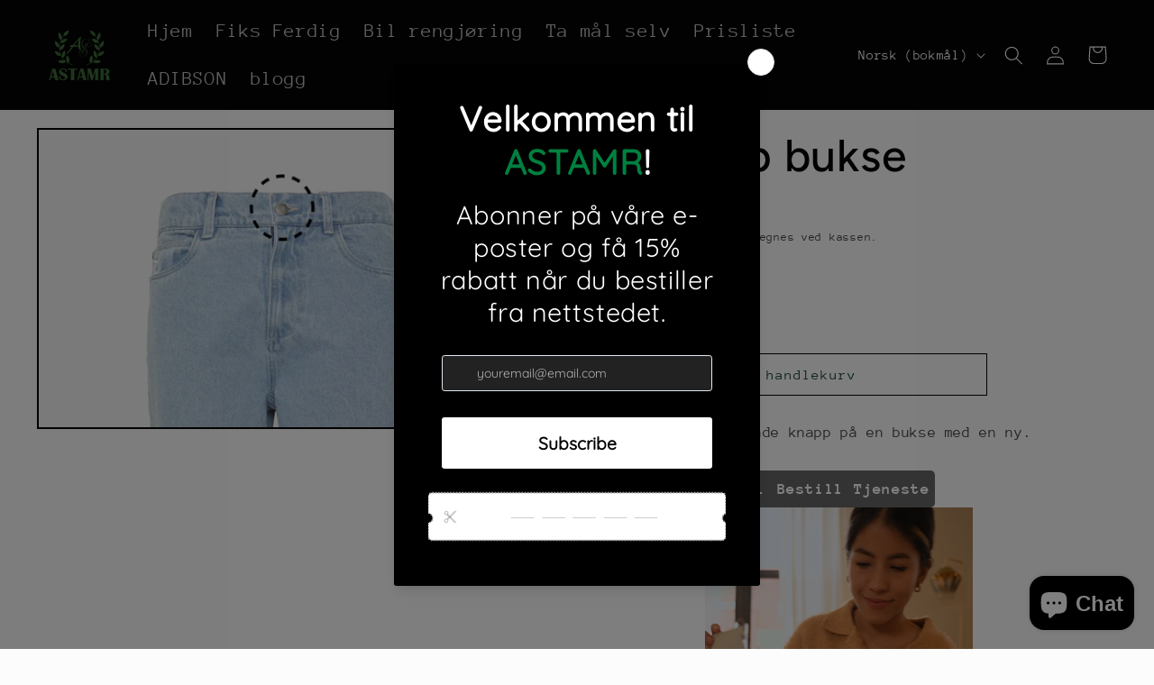

--- FILE ---
content_type: text/html; charset=utf-8
request_url: https://www.google.com/recaptcha/enterprise/anchor?ar=1&k=6LdEwsYnAAAAAL9T92sOraT4CDI-QIVuDYAGwdOy&co=aHR0cHM6Ly9hc3RhbXIubm86NDQz&hl=en&v=N67nZn4AqZkNcbeMu4prBgzg&size=invisible&anchor-ms=20000&execute-ms=30000&cb=b87ye5yf46z0
body_size: 48555
content:
<!DOCTYPE HTML><html dir="ltr" lang="en"><head><meta http-equiv="Content-Type" content="text/html; charset=UTF-8">
<meta http-equiv="X-UA-Compatible" content="IE=edge">
<title>reCAPTCHA</title>
<style type="text/css">
/* cyrillic-ext */
@font-face {
  font-family: 'Roboto';
  font-style: normal;
  font-weight: 400;
  font-stretch: 100%;
  src: url(//fonts.gstatic.com/s/roboto/v48/KFO7CnqEu92Fr1ME7kSn66aGLdTylUAMa3GUBHMdazTgWw.woff2) format('woff2');
  unicode-range: U+0460-052F, U+1C80-1C8A, U+20B4, U+2DE0-2DFF, U+A640-A69F, U+FE2E-FE2F;
}
/* cyrillic */
@font-face {
  font-family: 'Roboto';
  font-style: normal;
  font-weight: 400;
  font-stretch: 100%;
  src: url(//fonts.gstatic.com/s/roboto/v48/KFO7CnqEu92Fr1ME7kSn66aGLdTylUAMa3iUBHMdazTgWw.woff2) format('woff2');
  unicode-range: U+0301, U+0400-045F, U+0490-0491, U+04B0-04B1, U+2116;
}
/* greek-ext */
@font-face {
  font-family: 'Roboto';
  font-style: normal;
  font-weight: 400;
  font-stretch: 100%;
  src: url(//fonts.gstatic.com/s/roboto/v48/KFO7CnqEu92Fr1ME7kSn66aGLdTylUAMa3CUBHMdazTgWw.woff2) format('woff2');
  unicode-range: U+1F00-1FFF;
}
/* greek */
@font-face {
  font-family: 'Roboto';
  font-style: normal;
  font-weight: 400;
  font-stretch: 100%;
  src: url(//fonts.gstatic.com/s/roboto/v48/KFO7CnqEu92Fr1ME7kSn66aGLdTylUAMa3-UBHMdazTgWw.woff2) format('woff2');
  unicode-range: U+0370-0377, U+037A-037F, U+0384-038A, U+038C, U+038E-03A1, U+03A3-03FF;
}
/* math */
@font-face {
  font-family: 'Roboto';
  font-style: normal;
  font-weight: 400;
  font-stretch: 100%;
  src: url(//fonts.gstatic.com/s/roboto/v48/KFO7CnqEu92Fr1ME7kSn66aGLdTylUAMawCUBHMdazTgWw.woff2) format('woff2');
  unicode-range: U+0302-0303, U+0305, U+0307-0308, U+0310, U+0312, U+0315, U+031A, U+0326-0327, U+032C, U+032F-0330, U+0332-0333, U+0338, U+033A, U+0346, U+034D, U+0391-03A1, U+03A3-03A9, U+03B1-03C9, U+03D1, U+03D5-03D6, U+03F0-03F1, U+03F4-03F5, U+2016-2017, U+2034-2038, U+203C, U+2040, U+2043, U+2047, U+2050, U+2057, U+205F, U+2070-2071, U+2074-208E, U+2090-209C, U+20D0-20DC, U+20E1, U+20E5-20EF, U+2100-2112, U+2114-2115, U+2117-2121, U+2123-214F, U+2190, U+2192, U+2194-21AE, U+21B0-21E5, U+21F1-21F2, U+21F4-2211, U+2213-2214, U+2216-22FF, U+2308-230B, U+2310, U+2319, U+231C-2321, U+2336-237A, U+237C, U+2395, U+239B-23B7, U+23D0, U+23DC-23E1, U+2474-2475, U+25AF, U+25B3, U+25B7, U+25BD, U+25C1, U+25CA, U+25CC, U+25FB, U+266D-266F, U+27C0-27FF, U+2900-2AFF, U+2B0E-2B11, U+2B30-2B4C, U+2BFE, U+3030, U+FF5B, U+FF5D, U+1D400-1D7FF, U+1EE00-1EEFF;
}
/* symbols */
@font-face {
  font-family: 'Roboto';
  font-style: normal;
  font-weight: 400;
  font-stretch: 100%;
  src: url(//fonts.gstatic.com/s/roboto/v48/KFO7CnqEu92Fr1ME7kSn66aGLdTylUAMaxKUBHMdazTgWw.woff2) format('woff2');
  unicode-range: U+0001-000C, U+000E-001F, U+007F-009F, U+20DD-20E0, U+20E2-20E4, U+2150-218F, U+2190, U+2192, U+2194-2199, U+21AF, U+21E6-21F0, U+21F3, U+2218-2219, U+2299, U+22C4-22C6, U+2300-243F, U+2440-244A, U+2460-24FF, U+25A0-27BF, U+2800-28FF, U+2921-2922, U+2981, U+29BF, U+29EB, U+2B00-2BFF, U+4DC0-4DFF, U+FFF9-FFFB, U+10140-1018E, U+10190-1019C, U+101A0, U+101D0-101FD, U+102E0-102FB, U+10E60-10E7E, U+1D2C0-1D2D3, U+1D2E0-1D37F, U+1F000-1F0FF, U+1F100-1F1AD, U+1F1E6-1F1FF, U+1F30D-1F30F, U+1F315, U+1F31C, U+1F31E, U+1F320-1F32C, U+1F336, U+1F378, U+1F37D, U+1F382, U+1F393-1F39F, U+1F3A7-1F3A8, U+1F3AC-1F3AF, U+1F3C2, U+1F3C4-1F3C6, U+1F3CA-1F3CE, U+1F3D4-1F3E0, U+1F3ED, U+1F3F1-1F3F3, U+1F3F5-1F3F7, U+1F408, U+1F415, U+1F41F, U+1F426, U+1F43F, U+1F441-1F442, U+1F444, U+1F446-1F449, U+1F44C-1F44E, U+1F453, U+1F46A, U+1F47D, U+1F4A3, U+1F4B0, U+1F4B3, U+1F4B9, U+1F4BB, U+1F4BF, U+1F4C8-1F4CB, U+1F4D6, U+1F4DA, U+1F4DF, U+1F4E3-1F4E6, U+1F4EA-1F4ED, U+1F4F7, U+1F4F9-1F4FB, U+1F4FD-1F4FE, U+1F503, U+1F507-1F50B, U+1F50D, U+1F512-1F513, U+1F53E-1F54A, U+1F54F-1F5FA, U+1F610, U+1F650-1F67F, U+1F687, U+1F68D, U+1F691, U+1F694, U+1F698, U+1F6AD, U+1F6B2, U+1F6B9-1F6BA, U+1F6BC, U+1F6C6-1F6CF, U+1F6D3-1F6D7, U+1F6E0-1F6EA, U+1F6F0-1F6F3, U+1F6F7-1F6FC, U+1F700-1F7FF, U+1F800-1F80B, U+1F810-1F847, U+1F850-1F859, U+1F860-1F887, U+1F890-1F8AD, U+1F8B0-1F8BB, U+1F8C0-1F8C1, U+1F900-1F90B, U+1F93B, U+1F946, U+1F984, U+1F996, U+1F9E9, U+1FA00-1FA6F, U+1FA70-1FA7C, U+1FA80-1FA89, U+1FA8F-1FAC6, U+1FACE-1FADC, U+1FADF-1FAE9, U+1FAF0-1FAF8, U+1FB00-1FBFF;
}
/* vietnamese */
@font-face {
  font-family: 'Roboto';
  font-style: normal;
  font-weight: 400;
  font-stretch: 100%;
  src: url(//fonts.gstatic.com/s/roboto/v48/KFO7CnqEu92Fr1ME7kSn66aGLdTylUAMa3OUBHMdazTgWw.woff2) format('woff2');
  unicode-range: U+0102-0103, U+0110-0111, U+0128-0129, U+0168-0169, U+01A0-01A1, U+01AF-01B0, U+0300-0301, U+0303-0304, U+0308-0309, U+0323, U+0329, U+1EA0-1EF9, U+20AB;
}
/* latin-ext */
@font-face {
  font-family: 'Roboto';
  font-style: normal;
  font-weight: 400;
  font-stretch: 100%;
  src: url(//fonts.gstatic.com/s/roboto/v48/KFO7CnqEu92Fr1ME7kSn66aGLdTylUAMa3KUBHMdazTgWw.woff2) format('woff2');
  unicode-range: U+0100-02BA, U+02BD-02C5, U+02C7-02CC, U+02CE-02D7, U+02DD-02FF, U+0304, U+0308, U+0329, U+1D00-1DBF, U+1E00-1E9F, U+1EF2-1EFF, U+2020, U+20A0-20AB, U+20AD-20C0, U+2113, U+2C60-2C7F, U+A720-A7FF;
}
/* latin */
@font-face {
  font-family: 'Roboto';
  font-style: normal;
  font-weight: 400;
  font-stretch: 100%;
  src: url(//fonts.gstatic.com/s/roboto/v48/KFO7CnqEu92Fr1ME7kSn66aGLdTylUAMa3yUBHMdazQ.woff2) format('woff2');
  unicode-range: U+0000-00FF, U+0131, U+0152-0153, U+02BB-02BC, U+02C6, U+02DA, U+02DC, U+0304, U+0308, U+0329, U+2000-206F, U+20AC, U+2122, U+2191, U+2193, U+2212, U+2215, U+FEFF, U+FFFD;
}
/* cyrillic-ext */
@font-face {
  font-family: 'Roboto';
  font-style: normal;
  font-weight: 500;
  font-stretch: 100%;
  src: url(//fonts.gstatic.com/s/roboto/v48/KFO7CnqEu92Fr1ME7kSn66aGLdTylUAMa3GUBHMdazTgWw.woff2) format('woff2');
  unicode-range: U+0460-052F, U+1C80-1C8A, U+20B4, U+2DE0-2DFF, U+A640-A69F, U+FE2E-FE2F;
}
/* cyrillic */
@font-face {
  font-family: 'Roboto';
  font-style: normal;
  font-weight: 500;
  font-stretch: 100%;
  src: url(//fonts.gstatic.com/s/roboto/v48/KFO7CnqEu92Fr1ME7kSn66aGLdTylUAMa3iUBHMdazTgWw.woff2) format('woff2');
  unicode-range: U+0301, U+0400-045F, U+0490-0491, U+04B0-04B1, U+2116;
}
/* greek-ext */
@font-face {
  font-family: 'Roboto';
  font-style: normal;
  font-weight: 500;
  font-stretch: 100%;
  src: url(//fonts.gstatic.com/s/roboto/v48/KFO7CnqEu92Fr1ME7kSn66aGLdTylUAMa3CUBHMdazTgWw.woff2) format('woff2');
  unicode-range: U+1F00-1FFF;
}
/* greek */
@font-face {
  font-family: 'Roboto';
  font-style: normal;
  font-weight: 500;
  font-stretch: 100%;
  src: url(//fonts.gstatic.com/s/roboto/v48/KFO7CnqEu92Fr1ME7kSn66aGLdTylUAMa3-UBHMdazTgWw.woff2) format('woff2');
  unicode-range: U+0370-0377, U+037A-037F, U+0384-038A, U+038C, U+038E-03A1, U+03A3-03FF;
}
/* math */
@font-face {
  font-family: 'Roboto';
  font-style: normal;
  font-weight: 500;
  font-stretch: 100%;
  src: url(//fonts.gstatic.com/s/roboto/v48/KFO7CnqEu92Fr1ME7kSn66aGLdTylUAMawCUBHMdazTgWw.woff2) format('woff2');
  unicode-range: U+0302-0303, U+0305, U+0307-0308, U+0310, U+0312, U+0315, U+031A, U+0326-0327, U+032C, U+032F-0330, U+0332-0333, U+0338, U+033A, U+0346, U+034D, U+0391-03A1, U+03A3-03A9, U+03B1-03C9, U+03D1, U+03D5-03D6, U+03F0-03F1, U+03F4-03F5, U+2016-2017, U+2034-2038, U+203C, U+2040, U+2043, U+2047, U+2050, U+2057, U+205F, U+2070-2071, U+2074-208E, U+2090-209C, U+20D0-20DC, U+20E1, U+20E5-20EF, U+2100-2112, U+2114-2115, U+2117-2121, U+2123-214F, U+2190, U+2192, U+2194-21AE, U+21B0-21E5, U+21F1-21F2, U+21F4-2211, U+2213-2214, U+2216-22FF, U+2308-230B, U+2310, U+2319, U+231C-2321, U+2336-237A, U+237C, U+2395, U+239B-23B7, U+23D0, U+23DC-23E1, U+2474-2475, U+25AF, U+25B3, U+25B7, U+25BD, U+25C1, U+25CA, U+25CC, U+25FB, U+266D-266F, U+27C0-27FF, U+2900-2AFF, U+2B0E-2B11, U+2B30-2B4C, U+2BFE, U+3030, U+FF5B, U+FF5D, U+1D400-1D7FF, U+1EE00-1EEFF;
}
/* symbols */
@font-face {
  font-family: 'Roboto';
  font-style: normal;
  font-weight: 500;
  font-stretch: 100%;
  src: url(//fonts.gstatic.com/s/roboto/v48/KFO7CnqEu92Fr1ME7kSn66aGLdTylUAMaxKUBHMdazTgWw.woff2) format('woff2');
  unicode-range: U+0001-000C, U+000E-001F, U+007F-009F, U+20DD-20E0, U+20E2-20E4, U+2150-218F, U+2190, U+2192, U+2194-2199, U+21AF, U+21E6-21F0, U+21F3, U+2218-2219, U+2299, U+22C4-22C6, U+2300-243F, U+2440-244A, U+2460-24FF, U+25A0-27BF, U+2800-28FF, U+2921-2922, U+2981, U+29BF, U+29EB, U+2B00-2BFF, U+4DC0-4DFF, U+FFF9-FFFB, U+10140-1018E, U+10190-1019C, U+101A0, U+101D0-101FD, U+102E0-102FB, U+10E60-10E7E, U+1D2C0-1D2D3, U+1D2E0-1D37F, U+1F000-1F0FF, U+1F100-1F1AD, U+1F1E6-1F1FF, U+1F30D-1F30F, U+1F315, U+1F31C, U+1F31E, U+1F320-1F32C, U+1F336, U+1F378, U+1F37D, U+1F382, U+1F393-1F39F, U+1F3A7-1F3A8, U+1F3AC-1F3AF, U+1F3C2, U+1F3C4-1F3C6, U+1F3CA-1F3CE, U+1F3D4-1F3E0, U+1F3ED, U+1F3F1-1F3F3, U+1F3F5-1F3F7, U+1F408, U+1F415, U+1F41F, U+1F426, U+1F43F, U+1F441-1F442, U+1F444, U+1F446-1F449, U+1F44C-1F44E, U+1F453, U+1F46A, U+1F47D, U+1F4A3, U+1F4B0, U+1F4B3, U+1F4B9, U+1F4BB, U+1F4BF, U+1F4C8-1F4CB, U+1F4D6, U+1F4DA, U+1F4DF, U+1F4E3-1F4E6, U+1F4EA-1F4ED, U+1F4F7, U+1F4F9-1F4FB, U+1F4FD-1F4FE, U+1F503, U+1F507-1F50B, U+1F50D, U+1F512-1F513, U+1F53E-1F54A, U+1F54F-1F5FA, U+1F610, U+1F650-1F67F, U+1F687, U+1F68D, U+1F691, U+1F694, U+1F698, U+1F6AD, U+1F6B2, U+1F6B9-1F6BA, U+1F6BC, U+1F6C6-1F6CF, U+1F6D3-1F6D7, U+1F6E0-1F6EA, U+1F6F0-1F6F3, U+1F6F7-1F6FC, U+1F700-1F7FF, U+1F800-1F80B, U+1F810-1F847, U+1F850-1F859, U+1F860-1F887, U+1F890-1F8AD, U+1F8B0-1F8BB, U+1F8C0-1F8C1, U+1F900-1F90B, U+1F93B, U+1F946, U+1F984, U+1F996, U+1F9E9, U+1FA00-1FA6F, U+1FA70-1FA7C, U+1FA80-1FA89, U+1FA8F-1FAC6, U+1FACE-1FADC, U+1FADF-1FAE9, U+1FAF0-1FAF8, U+1FB00-1FBFF;
}
/* vietnamese */
@font-face {
  font-family: 'Roboto';
  font-style: normal;
  font-weight: 500;
  font-stretch: 100%;
  src: url(//fonts.gstatic.com/s/roboto/v48/KFO7CnqEu92Fr1ME7kSn66aGLdTylUAMa3OUBHMdazTgWw.woff2) format('woff2');
  unicode-range: U+0102-0103, U+0110-0111, U+0128-0129, U+0168-0169, U+01A0-01A1, U+01AF-01B0, U+0300-0301, U+0303-0304, U+0308-0309, U+0323, U+0329, U+1EA0-1EF9, U+20AB;
}
/* latin-ext */
@font-face {
  font-family: 'Roboto';
  font-style: normal;
  font-weight: 500;
  font-stretch: 100%;
  src: url(//fonts.gstatic.com/s/roboto/v48/KFO7CnqEu92Fr1ME7kSn66aGLdTylUAMa3KUBHMdazTgWw.woff2) format('woff2');
  unicode-range: U+0100-02BA, U+02BD-02C5, U+02C7-02CC, U+02CE-02D7, U+02DD-02FF, U+0304, U+0308, U+0329, U+1D00-1DBF, U+1E00-1E9F, U+1EF2-1EFF, U+2020, U+20A0-20AB, U+20AD-20C0, U+2113, U+2C60-2C7F, U+A720-A7FF;
}
/* latin */
@font-face {
  font-family: 'Roboto';
  font-style: normal;
  font-weight: 500;
  font-stretch: 100%;
  src: url(//fonts.gstatic.com/s/roboto/v48/KFO7CnqEu92Fr1ME7kSn66aGLdTylUAMa3yUBHMdazQ.woff2) format('woff2');
  unicode-range: U+0000-00FF, U+0131, U+0152-0153, U+02BB-02BC, U+02C6, U+02DA, U+02DC, U+0304, U+0308, U+0329, U+2000-206F, U+20AC, U+2122, U+2191, U+2193, U+2212, U+2215, U+FEFF, U+FFFD;
}
/* cyrillic-ext */
@font-face {
  font-family: 'Roboto';
  font-style: normal;
  font-weight: 900;
  font-stretch: 100%;
  src: url(//fonts.gstatic.com/s/roboto/v48/KFO7CnqEu92Fr1ME7kSn66aGLdTylUAMa3GUBHMdazTgWw.woff2) format('woff2');
  unicode-range: U+0460-052F, U+1C80-1C8A, U+20B4, U+2DE0-2DFF, U+A640-A69F, U+FE2E-FE2F;
}
/* cyrillic */
@font-face {
  font-family: 'Roboto';
  font-style: normal;
  font-weight: 900;
  font-stretch: 100%;
  src: url(//fonts.gstatic.com/s/roboto/v48/KFO7CnqEu92Fr1ME7kSn66aGLdTylUAMa3iUBHMdazTgWw.woff2) format('woff2');
  unicode-range: U+0301, U+0400-045F, U+0490-0491, U+04B0-04B1, U+2116;
}
/* greek-ext */
@font-face {
  font-family: 'Roboto';
  font-style: normal;
  font-weight: 900;
  font-stretch: 100%;
  src: url(//fonts.gstatic.com/s/roboto/v48/KFO7CnqEu92Fr1ME7kSn66aGLdTylUAMa3CUBHMdazTgWw.woff2) format('woff2');
  unicode-range: U+1F00-1FFF;
}
/* greek */
@font-face {
  font-family: 'Roboto';
  font-style: normal;
  font-weight: 900;
  font-stretch: 100%;
  src: url(//fonts.gstatic.com/s/roboto/v48/KFO7CnqEu92Fr1ME7kSn66aGLdTylUAMa3-UBHMdazTgWw.woff2) format('woff2');
  unicode-range: U+0370-0377, U+037A-037F, U+0384-038A, U+038C, U+038E-03A1, U+03A3-03FF;
}
/* math */
@font-face {
  font-family: 'Roboto';
  font-style: normal;
  font-weight: 900;
  font-stretch: 100%;
  src: url(//fonts.gstatic.com/s/roboto/v48/KFO7CnqEu92Fr1ME7kSn66aGLdTylUAMawCUBHMdazTgWw.woff2) format('woff2');
  unicode-range: U+0302-0303, U+0305, U+0307-0308, U+0310, U+0312, U+0315, U+031A, U+0326-0327, U+032C, U+032F-0330, U+0332-0333, U+0338, U+033A, U+0346, U+034D, U+0391-03A1, U+03A3-03A9, U+03B1-03C9, U+03D1, U+03D5-03D6, U+03F0-03F1, U+03F4-03F5, U+2016-2017, U+2034-2038, U+203C, U+2040, U+2043, U+2047, U+2050, U+2057, U+205F, U+2070-2071, U+2074-208E, U+2090-209C, U+20D0-20DC, U+20E1, U+20E5-20EF, U+2100-2112, U+2114-2115, U+2117-2121, U+2123-214F, U+2190, U+2192, U+2194-21AE, U+21B0-21E5, U+21F1-21F2, U+21F4-2211, U+2213-2214, U+2216-22FF, U+2308-230B, U+2310, U+2319, U+231C-2321, U+2336-237A, U+237C, U+2395, U+239B-23B7, U+23D0, U+23DC-23E1, U+2474-2475, U+25AF, U+25B3, U+25B7, U+25BD, U+25C1, U+25CA, U+25CC, U+25FB, U+266D-266F, U+27C0-27FF, U+2900-2AFF, U+2B0E-2B11, U+2B30-2B4C, U+2BFE, U+3030, U+FF5B, U+FF5D, U+1D400-1D7FF, U+1EE00-1EEFF;
}
/* symbols */
@font-face {
  font-family: 'Roboto';
  font-style: normal;
  font-weight: 900;
  font-stretch: 100%;
  src: url(//fonts.gstatic.com/s/roboto/v48/KFO7CnqEu92Fr1ME7kSn66aGLdTylUAMaxKUBHMdazTgWw.woff2) format('woff2');
  unicode-range: U+0001-000C, U+000E-001F, U+007F-009F, U+20DD-20E0, U+20E2-20E4, U+2150-218F, U+2190, U+2192, U+2194-2199, U+21AF, U+21E6-21F0, U+21F3, U+2218-2219, U+2299, U+22C4-22C6, U+2300-243F, U+2440-244A, U+2460-24FF, U+25A0-27BF, U+2800-28FF, U+2921-2922, U+2981, U+29BF, U+29EB, U+2B00-2BFF, U+4DC0-4DFF, U+FFF9-FFFB, U+10140-1018E, U+10190-1019C, U+101A0, U+101D0-101FD, U+102E0-102FB, U+10E60-10E7E, U+1D2C0-1D2D3, U+1D2E0-1D37F, U+1F000-1F0FF, U+1F100-1F1AD, U+1F1E6-1F1FF, U+1F30D-1F30F, U+1F315, U+1F31C, U+1F31E, U+1F320-1F32C, U+1F336, U+1F378, U+1F37D, U+1F382, U+1F393-1F39F, U+1F3A7-1F3A8, U+1F3AC-1F3AF, U+1F3C2, U+1F3C4-1F3C6, U+1F3CA-1F3CE, U+1F3D4-1F3E0, U+1F3ED, U+1F3F1-1F3F3, U+1F3F5-1F3F7, U+1F408, U+1F415, U+1F41F, U+1F426, U+1F43F, U+1F441-1F442, U+1F444, U+1F446-1F449, U+1F44C-1F44E, U+1F453, U+1F46A, U+1F47D, U+1F4A3, U+1F4B0, U+1F4B3, U+1F4B9, U+1F4BB, U+1F4BF, U+1F4C8-1F4CB, U+1F4D6, U+1F4DA, U+1F4DF, U+1F4E3-1F4E6, U+1F4EA-1F4ED, U+1F4F7, U+1F4F9-1F4FB, U+1F4FD-1F4FE, U+1F503, U+1F507-1F50B, U+1F50D, U+1F512-1F513, U+1F53E-1F54A, U+1F54F-1F5FA, U+1F610, U+1F650-1F67F, U+1F687, U+1F68D, U+1F691, U+1F694, U+1F698, U+1F6AD, U+1F6B2, U+1F6B9-1F6BA, U+1F6BC, U+1F6C6-1F6CF, U+1F6D3-1F6D7, U+1F6E0-1F6EA, U+1F6F0-1F6F3, U+1F6F7-1F6FC, U+1F700-1F7FF, U+1F800-1F80B, U+1F810-1F847, U+1F850-1F859, U+1F860-1F887, U+1F890-1F8AD, U+1F8B0-1F8BB, U+1F8C0-1F8C1, U+1F900-1F90B, U+1F93B, U+1F946, U+1F984, U+1F996, U+1F9E9, U+1FA00-1FA6F, U+1FA70-1FA7C, U+1FA80-1FA89, U+1FA8F-1FAC6, U+1FACE-1FADC, U+1FADF-1FAE9, U+1FAF0-1FAF8, U+1FB00-1FBFF;
}
/* vietnamese */
@font-face {
  font-family: 'Roboto';
  font-style: normal;
  font-weight: 900;
  font-stretch: 100%;
  src: url(//fonts.gstatic.com/s/roboto/v48/KFO7CnqEu92Fr1ME7kSn66aGLdTylUAMa3OUBHMdazTgWw.woff2) format('woff2');
  unicode-range: U+0102-0103, U+0110-0111, U+0128-0129, U+0168-0169, U+01A0-01A1, U+01AF-01B0, U+0300-0301, U+0303-0304, U+0308-0309, U+0323, U+0329, U+1EA0-1EF9, U+20AB;
}
/* latin-ext */
@font-face {
  font-family: 'Roboto';
  font-style: normal;
  font-weight: 900;
  font-stretch: 100%;
  src: url(//fonts.gstatic.com/s/roboto/v48/KFO7CnqEu92Fr1ME7kSn66aGLdTylUAMa3KUBHMdazTgWw.woff2) format('woff2');
  unicode-range: U+0100-02BA, U+02BD-02C5, U+02C7-02CC, U+02CE-02D7, U+02DD-02FF, U+0304, U+0308, U+0329, U+1D00-1DBF, U+1E00-1E9F, U+1EF2-1EFF, U+2020, U+20A0-20AB, U+20AD-20C0, U+2113, U+2C60-2C7F, U+A720-A7FF;
}
/* latin */
@font-face {
  font-family: 'Roboto';
  font-style: normal;
  font-weight: 900;
  font-stretch: 100%;
  src: url(//fonts.gstatic.com/s/roboto/v48/KFO7CnqEu92Fr1ME7kSn66aGLdTylUAMa3yUBHMdazQ.woff2) format('woff2');
  unicode-range: U+0000-00FF, U+0131, U+0152-0153, U+02BB-02BC, U+02C6, U+02DA, U+02DC, U+0304, U+0308, U+0329, U+2000-206F, U+20AC, U+2122, U+2191, U+2193, U+2212, U+2215, U+FEFF, U+FFFD;
}

</style>
<link rel="stylesheet" type="text/css" href="https://www.gstatic.com/recaptcha/releases/N67nZn4AqZkNcbeMu4prBgzg/styles__ltr.css">
<script nonce="_7nNHtwqvQq6e2k7BEeLeg" type="text/javascript">window['__recaptcha_api'] = 'https://www.google.com/recaptcha/enterprise/';</script>
<script type="text/javascript" src="https://www.gstatic.com/recaptcha/releases/N67nZn4AqZkNcbeMu4prBgzg/recaptcha__en.js" nonce="_7nNHtwqvQq6e2k7BEeLeg">
      
    </script></head>
<body><div id="rc-anchor-alert" class="rc-anchor-alert"></div>
<input type="hidden" id="recaptcha-token" value="[base64]">
<script type="text/javascript" nonce="_7nNHtwqvQq6e2k7BEeLeg">
      recaptcha.anchor.Main.init("[\x22ainput\x22,[\x22bgdata\x22,\x22\x22,\[base64]/[base64]/[base64]/[base64]/[base64]/[base64]/KGcoTywyNTMsTy5PKSxVRyhPLEMpKTpnKE8sMjUzLEMpLE8pKSxsKSksTykpfSxieT1mdW5jdGlvbihDLE8sdSxsKXtmb3IobD0odT1SKEMpLDApO08+MDtPLS0pbD1sPDw4fFooQyk7ZyhDLHUsbCl9LFVHPWZ1bmN0aW9uKEMsTyl7Qy5pLmxlbmd0aD4xMDQ/[base64]/[base64]/[base64]/[base64]/[base64]/[base64]/[base64]\\u003d\x22,\[base64]\x22,\[base64]/DmcKxw4g/DybDicOvQ3RdN8KowoPCisK3w4rDp8OGwpXDscOnw6vChV5Tf8Kpwpk+QTwFw4HDtB7DrcOgw63DosOrecOgwrzCvMKywoHCjQ5Uwrk3f8OiwqlmwqJgw5jDrMOxKUvCkVrCoABIwpQ4EcORwpvDmsKEY8Orw5/CusKAw75pADXDgMK0woXCqMOdR0vDuFNTwqLDviMZw7/Cln/CsFlHcGVtQMOeBXN6VEHDo37Cv8Owwq7ClcOWBGXCi0HCtTkiXxPCtsOMw7lqw4FBwr5GwpRqYCvCsGbDnsOlScONKcKWUSApwqPCoGkHw6PCkGrCrsOkZcO4bSTCjsOBwr7DrsK2w4oBw4XCnMOSwrHChWJ/wrh7DWrDg8Ktw5rCr8KQRRkYNxI2wqkpXMKdwpNMBMOpwqrDocO0wpbDmMKjw6VZw67DtsOGw6RxwrtuwrTCkwA9R8K/[base64]/DtMOQLFFZJlMvZcOUMnUzw4xwCcOGw6DCh2ViMWLCkBfCvhoDf8K0wqlYe1QZSTXClcK5w4oQNMKiQ8OQexR2w4hIwr3CkhrCvsKUw5HDicKHw5XDtAwBwrrCiHcqwo3DlMKpXMKEw63CrcKCcEDDl8KdQMKEOsKdw5xyDcOyZn/Dr8KYBTfDgcOgwqHDlcOyKcKow7HDs0DClMO7fMK9wrUnKT3DlcO/JsO9wqZxwqd5w6UREsKrX2dmwop6w6YWDsKyw4/[base64]/DvjlHPMKwB1DDqMK9cywObMO+S01Lw4DCiWs/w6hwMSnDi8KzwrbDgcOow47DgsOJbsO9w57CsMK9YsOowqHDi8KGwpHCtnM+AsOsw5XDksOKw4ENPxk+RMONw53DpDFZw5FVwq7DnHB/wo7Ds0TDgMKgw5HDqcOtwqTCksKrJMOFCcK4XcKbw6hgwpAqw5pCw4XCocOrw79/[base64]/DlQFuR1FyIybCq8Kaw4VzwpfDmMKJwqF7w7nDr2IVw7Imd8KJecOYUMKEwr/[base64]/CjsOywrFww5nDk3lcwqE2wpPDjwREwrnCpmdfwqjDsMKPOyB9HcKJw4o1Nk/[base64]/[base64]/Dp13Cr8OXw4LCmMKtw7PCoE3Cn8O1woEpdcK9b8OJdnYIwq5qw5ocPUEzDsOMRAbDuD/ChsOpTirCqQnDkUImIMOswonCr8OCw4hrw4w8w49sfcOSTMKUY8KzwoESVsK2wrQxaCvCtcKzVsKVwoPDmcOoaMKTPA/Ch3JqwplKeT/CqCwcYMKgwrDDoW/DsDR9I8OZVnnDlgTClMOyL8OcwqjDh1kvMcO4GsKkwqIMw4bDvXXDp0Zjw63DucKhccOkG8O3w4xPw6hxXMOlNyk6w5EXAjzDnMKzwqdzEcOswpvDrHlGNsORwrzCo8Ocw4TDug85eMKwVMObwrcbYlUvw78MwrHCl8KDwpojfx/CqSzDisK9w617woJdwqPDsiNWAMOAZRtxw6fDnFXDrcOqw7JMwrnChMKxCWlkTsO+wq7Dk8KxYsO7w7xmw4Y2w5J1OcO1wrDCrcORw5bDgsOLwqYsF8OKMmXCuiVqwr0bwrpKHcKbISdnOTzCssKTahtUGGpPwq8Yw5zCqTnCmzNZwqMnd8O/HsOswoFpdcOYNkkZwofClMKPK8O9wq3DhjpaEcKmw5fChcOIcgPDlMOfbsOWw4fDqMKWLcKHdsO2wp3DgkACw6sCwq3DhiUacsKhaHVPw7LCt3DCv8OrV8KIS8Klw6/DgMOORsO5w7jDoMO1woFlQGEzwqLCv8Kzw5FqbsOud8K5wqRgesKpw6F1w6fCu8OMfsOSw7XDncKyDWHDnAPDkMKmw53CmcKmQH54b8O2W8OYwqg8wpE1CkIyFRlqwq/CswvDpsK8dxDClE7CsEkhTCXDizc9I8K7YsKfPFzCs1nDkMK5wr9dwp87AT3Do8KYwpdBIHnDuy7DlFokCsOPw4DChiRFw6bDmsOVBFFqwpnCmMOLY2vCjlQqw7pYdsKscsK8w4/Dln/DvsKtwrnClcKkwr1pe8O/[base64]/DqsOWLyjCuyHCucK8w4xywqfDjcK6V8KZwrIPLAZlwoHDp8KGdDg9IcODIsKtJVXCp8ORwp5jCsOjGzE8w5HCocOxasOkw5zCgVjCkHwsXnUVI1jCkMObw5TDr0UZP8OEA8O4wrPDjsONA8Krw60ZA8KSw6sVwqhjwo/CjsKfDMKxwq/DicKQLMOlw5nCmsOvwobDuxDDvgM4w6JoKMKAwoPCrcKAYsKkw57DqsO8PEIIw6/[base64]/DqVMqw57DhCwiwqzChcOaw5TCjDHCgMKPw5FdwrvDlMO4w7w6w4xIwovDlD3CscO8F007WsObEiAXMMOMwpHCmMOawpfDm8KWw7nCl8KyYmPDucOdwo/DscObF3YHw4BVHQ5mG8OPBMOAWsOxwqxYw6JGQRETwpzCnVBWwrwqw6rCqU8Rwr7CtMOQwo3CvQtsaSVcdhHClcOPByUcwp16fsOIw50Yb8OJN8K4w5PDuj3CpsOiw6XCtiJEwr7CugzCmMK2OcKbw7XCqUh/w4VHQcO1w61ZXnvCo1Qfa8OxwpTDsMOZw6PChBpSwogFITfDjVLCunbDusOWeUEdw5bDk8K+w4/CvsKHwrPCocOyAzTCgMKew57CsFJbwrjCl13DtcOzZ8K3wpTCl8OuU2nDtH/CisK9AMK+wpvCp31Yw7PCvMO4wrxED8KUP17CkMK6Y39ow5jCmDpdXsOGwr1SesK4w5Zswo0Zw6Q3wpwFLcKNw4vCjMOIwrTDtsO1al/Cs37DrWDDgiZhwo3DpCEGXMKiw6NIW8K+JT8vLz5sLsKhwpDDiMK+wqfDqMKISsKGJXtkbMK1WGY7wq3DrMOqw6fCgcO/w7Anw7BkKcOfwp/CjgfDjXwRw75Lw6J+wqXCvGAHD1Vjwp9Vw7LCrcKjalI+ZcOXw5s2NF1cwqNRw6UWLW0Iw5nCvArCuWAoZcKwTAbCssO2FFFjMEDDsMOiwqXCixM8U8Omw5rDtz5PVkTDpQvDgFAlwpQ2M8Kew5fCnMK0ByYrw6HCrT/[base64]/CrRIswp7CocOBOh3DrBLCpMKtw7vDuyjDs2ABecKUBiDDrljCmsKJw55AQcKgdV8aSsKkwqnCtyDDuMKQJMORw6fDlcKnwqoiQBPCsFvDowIfw7lXwpLDr8K/w7/CmcOrw43CoixrQ8KoV3IuYGjDjFYKwp3Ds3nCvmzCvsKjwog3w6NbKsKyJcKZSsKyw4E6Z0/DkMO3w4B3WMOtXwTCn8Kewp/[base64]/Dn8OBw5zDmMOswr0ywpDDog8JwpAhCzprQMKHw6nDoj7CoCzCvjN9w4jCtcOXElrCqjV9ZlnCqVbChEUHwqNuw6DCnsKAw4/[base64]/wrhqZMOpw5nCmEHCnMO9w7rCicKgw5LCi8Kaw7HCjMOEwqzDtR9gDW4TYsO9wokUby3CsAPDoC7ClcK+EsKnwrwxc8K1LMKBT8ONXjhwdsOlAHErFBbDgg3DghBTEcOKw6zDr8OQw6gfL27DqH4EwrfDljnCmV9Pwo7DpcKDQ37DgBDDs8OCFjDDi0/CvMKyAMO3WMOtw5jDiMKdwoQVw7TCqcOVQT/CuSXCoWDCnVJFw5TDmlMrclkhPMOiWcKdw7DDusKmPMOOwpIWNcKqw6XDv8KUw6/DvsKSwp7ClhPCqTjCkUNBEFPDlTXCtQLCgMKrNsOqVxUhb1PCgsOLL1HCt8Ouw7PDuMKqAjAbwo/DjALDh8O7w6xpw7YfJMK+PMKyPsKcEynCjXvCncO0IVs/w6lzw7h7wpvDp3U6alNgAcOJwrIeeAjDnsK8XsKBRMKzw4xvwrDDunbCoxrCgx/DjcOWfsOdWCl+Nj8ZJsOAM8KjBsO1PDdCw7HClivDhcOgUsKNwpHCsMOtwql7ScKhwoLCpSHCqsKXw73Crgtqw4tFw7XCpcOhw4HClWXCi0UfwrHCr8Kuw48CwpfDkzYRwo/CknNcGsOgM8Orw6p1w7dzw4vDrMOVG1lTw7JRw7XCnmHDmWXDuHLDhCYMwp59YMK+fn7Dnjg9dXAgRcKNwpDCvjxyw6fDisK5w5LDhnUJP0caw7LDrGDDuX0hQC5HRcK/wqgSccOmw4LDtwsUFMOpwqrDqcKIfsOfG8OjwoREZcOOAwk4asOAw7vCi8Khwq5iw4c/cG3DvwTDocKKw6XDqcKucARVYjkJKRTCnnnCphfDgQFrwoTCjlTDpijCmsOFw5IcwpkLCG9ZDcOmw73Djzc3woPCug5fwrXCsxJZw5oSw4ZIw7YCwozCv8OBJsOHwrJRaXxDw5LDmGDCi8KHT1JjwqrCvhgXFcKGAgUOB1BtIcOMw7jDjMOZf8KKwrnDqR/DiSTChihpw7/CsjrDjh3DqMKNdkQew7bDvhLDp3/Dq8KkVhoPVMKNwqlZMx3DvcKEw7bCv8OJVMOFwrlpPSkvEB/CiD7DgcOvN8KfLEfCnE0Ka8KLwo5Bw5BRwpzCj8OSwpHCvsK8AsOnYAjDscOLwqnCqx1BwpgxbsKHw5JNGsORMknDknbCkC8LK8KYd0TDiMKbwpjCjxXDtwPCn8KPVn9BwqXCnyDCp0XCjj56DsK1XsO4DR7DosOXw7fCuMO5WjbCtzY8P8KaSMOSwpJhwq/ChsO+HMOgw7LCixbDoRnCvm9SS8O7TnAxw6vCg194ccOjw6XCuGzDtn8LwqFZw75gDVPCgHbDi3fCvCHDm1TDri/CisO9w5EKw451woXClG90w74FwpHChCLCvMKVwoDChcKyXsOrw75TIgwtwr/CncOLw45pw6TCssKVFCnDrhTCs1LCrcOTUsOuw4pGw51cwrVTw4ICw4UXw7DDusKia8Ohwr7DgsK/QcKvcMKhPcK6MsO3w6jCq1ESwrE8wqt9wonDpnbCvFvCuVTDrlHDtDjDmAw+dW8PwrrChwDDvMKuDi8FFwDDrcK+RSLDsGXDlzjCk8Ktw6bDjMKiP2PDpTEqwpQyw6F/wrZLwopybsKIIWxwOHLCqsO6w6hmw4E/CMOOwrJYw5fDtHnCv8KCdMOFw4XChMKtHcKIwr/[base64]/w7V/w5B5Ni8/[base64]/DkVkeSTkcw5kKwpDDgMK2w6ISw6YfZ8OSViJFAS0DWFnCnsOyw4pOwqxmw5bDnMO3HsK4XcKoRF3CnWfDjsOlQV5iCDlewqdkH0bCicK8d8KXw7DDvA/CscOYwp/Dk8K8w4/DvSjCuMK5Dn/Dh8KGwqzDtcK/w7rCuMKvOAfChkHDi8OWw67Cp8OUT8OOw43DtF9KDxwaaMOZcVUhNsO3H8KqCUVuwq/CvsOyd8KEaUQhwpTDlGYmwrg3W8KcwoXDvHMBwqcCLcK0w7fCjcKaw4vCkMKzVMKATzJIDyXDlsO6w6NQwr9JTUEPw5vDrmLDtsK1w5DDqsOEwobCm8OgwrsldcK4CS3CmU/DkMOZwrlsNcKXJWvCqjXCmcOZwpnDh8OeAR/CjsOSMAXDvmM6bMOOwrLCv8Kqw5UXIkZUakXCicKMw75lbcO8GA7CtsKkcVvClsO3w75FEsKGE8KMI8KsOMK3wogewoDCtioawrlNw5/[base64]/[base64]/CulrDrMOHP8KnwrXDpUYOY8KhwpvDqcK6D0skwovCpsKKTcOWwqLCjSrDiHADVsK6wovDpMOvesOFwrJWw5oLDnXCqMKxIBxsLz/[base64]/DpxvDjE3Cp8O2wrpPbyXCnFYYwrtsw4p8w7tiJMOYDwZ3w4nCgsKWw6jCsQnCpD3ClGbCo1vCvRJfWMOLAlhXEcKCwr/[base64]/MMOmwrfDgsO1e8Kiw6oJNMKhwq48wp/CqcKqcFlHw6cDw5d7w7s+wr7DpMOae8OnwoA4WR7CuEpBw5JIaydYw64ew6PDk8K6wqPDn8Knwr85wp5+TwLDiMKMw5TDrnLChcKgd8Kqw43DhsKiU8KXScOPSgfCosK5Q0vChMKfFsO9NVXCucOVNMOZwo1SAsKzw6XCrC4pwpkjOC0Twp7DoFPDosOJwq/DpMK+ERguw4zDlsOLw4jCoXrCvjZrwrVvFcOAYsOOwqvCgsKFwqLCq1zCu8OjL8KfJsKMwpPDr2teTWtQW8KUXsKwAMKJwonCmsOOw6kuw71ow6HCvQsBwpnCrHnDl3fCtBrCuiADw4bDjsKAEcKwwpsrSyI4wpfCpsOZK1/Cs05QwpE6w4R4FMK9clAJd8K8bVLDixl1w6w8wo3DocO/TsKbPcOxwrp0w7TCpsK8YcKsScKDTcKhMnkkwoPCgcK0CB/Cs2PDn8KERXgreHA8LALDhsOTZsODwolIO8Okw7AdJiHCmQHCly3CoyHCgMK1DQjDmMOYOcKvw4knWcKAJw7CkMKkJyZpZMO7YShPw4pxBsKZfzbDtsKuwqrCmT5kWMKJRDg+wqAwwq/CisOcAcKlUMOPwrt7wpPDlcOEw7bDu2M7KcOdwox/wpXDtnQRw4XDlRzCtMKowr84wrbChCLCrGZlw4RkEsKIw77ClEvDmcKpwrHDq8O3w7MLF8Oiwrk6CcKVScKyRMKowqPDqiBCw5FNemcTDU4VZB/DuMKTBCjDrcOEZMOGw5rCqwbDjcK5Ujc+Q8OIXTUxZ8KZPGTDhApaKsKFw4rDqMK+IgnDgl3DksOhwprCu8KVd8KMw4jChA/[base64]/Dvx/CgX3CoAnCscO3KMKNOsKCAcKDWlDDiFRvwovCtjYDA0UiDgPDrGLCsATCksKfVh5VwrJrwpJ/w4TDu8OHVHEQw77Ci8KQwqDDssK5wpjDv8OcJnnCsz5NCMK2wrHCtxtWwqhPNDbDtStwwqXCosKifU3CvMK4acODwoXDmhYWO8OnwrzCqWdyNMOWw6gyw4RIw6nDoSHDgQYDJcO3w54mw4gYw6YhbsO1WwfDmMKzw6kKQ8KpVMKPJ1rDvsKYBDcfw40Xw7/[base64]/DginDqsOTwojDqcOow53CocKuwrtLQsO6ECHCs8OHQcK3fMOdwoUJw5HDlXcgwqvDrWZxw4HDqWx8fy3CjEjCqsKXw7jDq8Oqw4B9EzN1w5nCrMKgRMKaw5hcwqHCkcOsw7/[base64]/DiUFSJh3Co8Oaw7x/RhklwobDqxLClMO8w5EEw4LCtmjCgSBKc2fDoQ/DsE4hHWrDshbDjcODwqTCnMOWw4YgSMK5e8O9w4LCji7Cv2nDmU/Dqh/CuSXCm8Oqw5VbwqBVwrJuTC/CrMOSwr3DucO5wrnCnH/CnsKFw7VMZjM0wph6w4M/f17ClMO6wql3w7FkNkvDjsK1QsOgWHorw7N3GVDDg8OewoXDusKcGFvChi/CnsOeQsOcL8KDw4TCrcKTI2YRwp3CusKSU8KFQxnCvF/Ct8Oswr8HIXDDqD/[base64]/Hn7CuUNMbSBGdyPCmTzCpMK1J3I3wrzDs0BMw6HCssKMw6TCksOLLnbDugLDgQbDlmxqY8KEIAx/w7HCocOgLMKGEHNfFMKGw6FNwp3Dg8OPJsOzb1TCmU7ChMKyBMKrMMKVwolNw7bDkGl7dMKcw6wSwqJrwohFw4V/w4wRw7nDgcKxRWrDowJjRwvCo0rCgDIMQyguwpY0w7bDvsOxwp4KBcKZGEhWPsOlCsKaD8K/wphMwpZSYcO3E18/wpPCusKawrrCp2p8Y0/CrU1RCMKPRmnCsWnCrlvCvsOvJsOew4HDnMKIAMOLWhnCjsOmwpUmw4wGNsKmwp7CogHDqsO7RAAOwogPwoDCuSTDnB7DqT8twrVoEzHCp8K+wrLDtsK1EsOQwp7CunnDtDR8PgLCqDBwNB5/[base64]/w4nCtnvDksOLBAgqwrrDtRwEQMOOXnHDrMKlw6cXw5FNw5/DiUJUw5DDp8OBw4LDkFBawp/DssOXJ1xiwozDo8KSQMOEw5NkX1Mkw4c8woXCiH1bwqHDmTZlV2HDkHbChnjDmMK1O8Kvw4RtUnvCuxXDhCnCvjPDn202w7NDwo9hw7/CtH3Dnz3CksKnPV7CiijDrMKmf8OfIyN8SGvCmm5tw5fClMKKw4zCqMOMwoLDnSfCrmTDrGDDrzjCkcKVZMKew4kwwqw9KlExwr/DlXprw6JxNHJFwpF2GcKuTyjDvl4Tw74iWsOiDMK0wp5Cw6fDpcKsJcOta8OEK0EYw4nDvsKde1N+XcK9wodrwrzDhy3CtlrDgcKvw5MLXDFQYWQtw5Vew7IQwrVswqMKIz4tPm7Cpxo+woo/wppsw6PDiMOGw6rDunbCqsK9FSXDsAvDh8K1wqo4wopWYyfCn8KnOAhhQ2RIAnrDqx1vwq3DocOSPsOWecO+Q2IBw5o4w4vDjcKCwrFgPMOkwrh8Q8Ohw78UwpAOCnUXw53Ci8KowpHCm8K/YsOXw7cQw5jDoMOhwp9Zwq4jwqnDpWAbQjLDrsKgTMK9w6RnTMKXdsKMZ3fDrsK6NUMCwqLClcKxRcO6EW/Cmk7ChcKxZ8KBHcOFXsOkwrEIw5PDhRRDw4M6VsOfwoLDhcOobyU9w5HCncOcccKQQ0sFwpdwVsKYwpc2KsOxN8KCwpg/w6HCtl0zJsKrFsKPGGXDhMO4dcOXw6bCrCA3GiFFRmQpBBB2w7nCjhRJVsOWwo/Dv8KMw5DDoMO4aMOiwp3DicODw5vDvyY4c8OBRS3Dp8Oxw5Qkw4zDu8OiPsKpezXDpBLCvkhqw6LDjcKzwqRJPzAlYcOLckvDqsO0wqbDiydaecOtXSnDnlhtw5rCsMK5RB/Do3J7w4zCtwTCmDFyBEvCrj0nG0UrC8KSw43DvDDDlsKcdHsDwrlBwqzDpEAmE8OePiTDvHYAw4vCtwoce8OUwoLDggp7WA3CmcKkVR8pdCfClERcw7oJw7gVIUIdw6J6AMOedMO8CgQxU0NNw5/[base64]/CrhPCnSAtw4DCpcKwwo14fsOlwoLDu8KuwrjDv3nDtylODjTCpMOmbiYQwqZHwr9fw6zDuyNZIcKxYicGa3/CkMKFwpbDkFFOw4gjI18SDztjw7lZKip8w5Buw61QXydCw7HDvsKKw7DCisKzw5Z2UsOMwoTCncK/[base64]/CosKEw7fCjkTDt255KxDDgcK+w4grw6rDhEfDiMO9ZMKWUcKWw7zDtMOvw7hcwp/CoBLClcK2wrrCrH7CkcKiBsK4FMOgRlLCt8KMRMKIIChwwoVDw53DvHHDksOUw4xowroudUV6w7zDmsO7wrzDlsO7wpXCjcKNw6w/w5t7YMK9E8ONw53CisOkw4jDtsKXw5Qow5DDv3QMTWB2RcO0w7dqw4jDqUTCpQ/DtcOmw43DmU/CmcKawoBsw6fCg2nCrjJIwqN1FMO4ecKTexTDj8KgwpNPecKpCwQ7d8KVwo8xwo/ClkLCscOhw5U8DHIlw4l8YX9Xw653IMOjLkPDicKoZU7CvcKWRcK5OQjCmhrCq8O/w7DCgsKUESt6w45awqZSD0N6GcO+DMOOwoPCpcOiFUXDtMOSwr4twoMtw4Z3wrbCm8KiYsO4w6rDgFPDgUXDk8KSdMK5N20lwrPDicK/woPDlhN8w57Du8Kvw5QYSMOkA8OQesOsSyRecsOvw4/CpVQkR8OhW2oaQ2DCo1DDscK1NGV0wqfDiGZgwoRKEwHDnjxAwrnDojzCsXpuZG1fw5LCiEJ4WMONwrwRwpzDoCIYw6jCsw9xYsOCU8KXRsOIIcO1UmrDoQdAw47CuRrDgCBqWcONw44JwovDgcOKWMOVW3fDssOpXcODUcK/w57CucKiaQtTYsKqw4bCvUjDiGciwoFsQsKgwrjDt8OlDQpdb8OHw77CrUMSAcOyw7zChVXCq8OswpQlJ0hdwrfCjlTCosOuwqc9wpbDq8Ohwo/DtHsBdGTCnMOMGMKcwofDtMKBwpgRw4zCpsK0ECnDu8KPeTbCocK/[base64]/DlRHDnB42CQzDrRvCqi8dw6Rlwrl0SzjDncOCw4/CpsKsw6U3w67Dk8Oww6xnwrciR8KjIsOwF8O+T8OOw5DDu8Otw5XCmcOOJGoCcw5AwrjCscKIB23DlhJDJsKnPcOTw6bDt8KVRsOZRcKPwqTDlMOwwqPDl8OhCyVxw6ZkwpEVG8KLNcO+W8KVw6RaM8OpXhPCo0nDvcKfwr8MSA/CjxbDkMKyesOuVMO8EsOGw6V4A8KsXxU7QTLDpWfDksKjw7p+C0HDizZzCDtnUxlBBMO9woLCk8OOVsOlZWQrVWnCkcO1L8OTJcKYwrNDA8OawpFPI8K6wrIwOyklFlBZf0hmFcKiDVLDq3HCjggRw5Fuwp/CicOCHGcbw6FudcKZwqXCi8K8w5XCgsOEw7/DiMKkBMO4w7prwqPCgxfDncKRfsO+Z8OJaBrDh2tHw5QCVMO9w7LDvVMZw7geQsOvUkTDl8OAwp1+wo3CkzMmw6DCogB1w6bDomENwqksw49YClXCkcOKJsOnw6g+wo3DqcO/w7LCrF3CnsKuaMKAwrPDgcKmU8Kiw7fComjDncKWPVjDpVwLe8O6woPCnsKvNQtCw6VCwpozNn8tbMOowpXDvsKvw6/CtgTCk8ObwolrBgXDv8K8ZMKJw53Cljonw73CkMOswqR2WcO1wqMWesKZFnrChcKiCyzDuWLCrDHDjCTDgsOsw7E5wpbCtEpMQGECw57CnBHCiS56KHAQJ8OkacKCMl7DgsOHJEkVfj/DlVjDlcOyw6ILwqnDncK9wq4zw7syw4fCtAPDvsOeE1vCgn3Cs2oQw4PDgcK/[base64]/[base64]/Ci2ghDBfCt8KzXsO5wqwcw5PCh8OBKMOVwpXDssOJUinDusORPcOQw7nCqSx6wpIow7XDmMKyZGQSwovDvAsjw5vDn23CjEY7blTDvcKKw6zCmytSw5jDtMK8BmN9w4LDhS0xwrLCkVkgw4TCmcKqL8KXwpdVw5MyAsOuPj/Do8O/[base64]/[base64]/d33DsVTCkQDDhMONw4TCsigtJWbCo1Rqw4zDm8K+XWMQNBTDsjMnRcKzwpnCjXLDt13CpcOiw63DogvCtx7DhsOKw57CosKRacOHwrYqKGsaAGDCiFvCn29Tw5LDrMO6ZR18NMOjwpTCpG3CsTMowpTDjWxxVsK/HBPCoT3CksK6CcOgJivDocOydsOZFcO3w5jDpg4vHQ7DmWAuwoZZwr/DqcKtG8KnSsOOKcObwq/DssKEwpUlw6slw4fCuWbCm0JKJWNBw6wpw7XCrQNncGoeVgFUw7ZpVSAOLsOJw53DnjjDix1WSsOiw70nw6oGw7nCucOOwrMod0rDtsKbVFDDiHclwr58wpbCksKOXcK5wrJpwojCrx5lIMO9w4XDvn7DgRzDu8Kqw5ZPwodtK1BKwpXDp8Khw5/CmTN3wpPDi8KUwrFidEZswqzDgzXCoz9Lw4/DlA7DrRpCw5bDrSjClHsRw77DvALDp8Ofc8OqcsKAw7TDnxHDpcKMLsO+RC1Uwo7DnzPChcOqwrvCgMKmfMOMwo/DqUZKDcKEw6bDucKCY8OIw5fCqMOZPcK0wq9cw5JDdjo7fMOOFMKfw4R2wp0Qw4RnU0FfJH7DphbDp8KNwqwLw7RdwqrDliICKkrDlnkJYcOzU3doXsKOHcKnwqnChsOrw6rChkgqcsKOwobCq8K3OjrCv2JRwpjDocOZRMOVfhVkw7nCvA1hXHU/wqwcwpADMcOQCsKFHmTCiMKDfHjDmMOXBlDCgcOKEiJoGDk8TcKNwoIuKHdpw5Z9CxnCg28SKGNkTmQ3VRTDssO+wonCrMOpfsOVWnbDvBnDtMKkeMKnwprCuW0GM08/w5vDisKfTXvDjMOowqNUAMKZw4kbwpvDtAPDj8OGOQtja3UtZcKOH3Imw77DkD/DjlLDn1jDrsKdwpjDo1xGDkklwoXCkVRLwqtXw7kiIMKhSybDm8K2WcOkwpEJacOFw6vDncKYeGHDicKiw4ZQwqHCu8OgQS4SJ8KGw5LDusK7wrwYE3doSWplwpbDq8KKwoTDvcOAZMOaN8KZwr/Dh8O4C2EFwqs4wqU1dEB3w7jCpiHClyxgd8K7w65EIxAEwp/[base64]/DklDDtkhewocowrjCujMKw6/CnjvCmDFfw4nCkgg2McOfw7LCuiXDkB4bwr8rw57CisKHwoRAEH1QJsKbBcOjBsOewqZpw4fCu8KZw6Q3BCkcF8KzJAYKOX1tw4TDmyvDqxRuayYUw6fCrR9Dw5fCv3VKw6TDpS3Dp8KRfMK2QA5IwqnCtsKjw6PDhsOjw7/[base64]/UnLCqsOuwqd3EkJ9QjADOzHCrMOrw6rCuGnCvsO1Y8OAwq4Uw4g3dcOzwr9iwozCssKVG8Orw7pOwqxqT8KpMMKuw5gqN8KiCcOWwrtzwrkHey5QWGYAXcOUwovDswDCr3kyIW/DoMKNwrbDt8O1wqzDt8OTIXN8w4tiDMOaCm/DucKzw7kTw6vCicOvIcOfwq/ClSVCwr/Ch8Kyw6FvA09Owo7DgsOhcgIyH0jDqMOvw43DlVJSbsKpw6rDh8OOwo7Ch8K8bj7DhW7DvMO3McKpwrtkaWB5Mh/DgRlmwo/DqCllKcOVw4/[base64]/[base64]/DnSY7YnQXw6/DnSbDhQTDj2rCpsOhwrPDuMOHH8OiDcKmwopkbVpsWsKGw7zCj8K0dsO9DU5QbMOWwrFpw5TDqiZiwqTDsMOiwpgewrByw7/CnSzDjmDDg0DCp8KZSMOVTBBrwpHCgkHDsg8aS0TCmyrCrMOjwqPDq8OxakxZwq/Dl8KabkvChcOdw7djw5xId8KBFcOWKcKGwpZNTcOQwq5uwpvDpG5TSBgyFsO9w6tqKMKQbychOXAFTcOrTcKlwrIAw5c2wo9ZW8OFK8KCG8OMTgXChHxEwoxow4rCr8OUa0pNaMKNwoUaEmPDgl7CoHfDtTVMAnbCtmMfTMK5bcKPfUrCksOiw5DDgV/DkcOkwqdvMDkMwoR6w7TDvGoUw4HCh3o1XmLDt8KzLD91w6FbwqBlwpPCggIiwpfDnsKhAAMaGxd5w7gHwo/[base64]/Dj8OLw6LCgHLCtsOJw4gUNxTDisO2WzpaEMKgwpoAw6h3MQtawq8Qwp9MDjjDs1AUY8OLSMOQQ8Kow5wAw5wGw4jDmmZbE3DDvWhMw7V/Pg5rHMK5wqzDhC8fRn3Ch0XDo8OUNcOswqPDg8OQSC8OECFUVAbDi3LCtW3DhQYUw4Jaw4wvwq5TTx4OIMKpXAF6w7YdNy/CksKMDGjCr8KUecK7bMOfwqLCksKUw7AXwpVmwrAyeMOMc8Kkw6PDqsONwqM4A8KDw61NwrnCpsOxP8O0wpltwrsIU3RtACAGwo3Cs8KvfsKnw4FRw7HDg8KOOcOhw7/CuwDCtHfDkhY8wrMII8OMwq3DuMKWw7TDtwPDlAMgBsKyRBpew6zDpsKwY8Obw6t2w6NMwrPDvFDDmMO1KcO5R153wohPwp8lUjUyw69gwrzCshkow496QsOVwpfDicOrwrhTS8OYQTZVwokGScOww6rDmgrDtWMjKBhEwrsFwq/DrMKewovDi8Ksw77Dn8KhUcOHwpzDkmUwPcKYT8KQwrVQw7bDrMOEVlzDtMOjFCXCtMKhfMK3C2R1w6PCiwzDhE7DhsK1w5PDssK8blBUDMOMw4RJaUInwoXDhB07NsKUwoXCkMOoGQ/[base64]/[base64]/w4fClDzDv2MqQgB2wqzCvsKJZ8O6QsObY8O6w4PCg3LCgWHChsKpXHUjUE3Di1RTKcOpIyZOV8K5HMOxN08AQwAqaMOhw4stw49uw63DiMK8I8Ofwp4ww4HDr21Tw7UEc8K8wr8DSUofw6coaMOIw7ZhPMKhw7/Dl8Orw7k5wo0ZwqlYY0c0NsO/wqsZAcKuwp3Du8OAw5RmJ8OlJTkQwpETWcK9w5PDkmpywqLDhGoTw59GwrLDs8OfwrnCr8K1w6TDiWpyw4LCgBw3AgzCscKGw7sOP21vE0LCqxrCuEciwpF2wpbCjE1nwrTDsADDkmHDlcK3TELCoGDDnBQ/fw7CosK3al9Lw77Co2nDhRfDmUBpw4DDpcKAwq/DmxInw6UxbsOTKMOsw7zCncOpVMKubMO1wonDpsKVLcO8B8OkOcO1w4HCqMKLw54Awq/Dmzkhw4JCwqcHw6R8woDDhg3DpBHDisONwrTChzxLwqDDoMONZWBnw5XDsmTCkBnDuGvDr0xrwo0Iwqldw7MvTTtrGkxZIMOsH8KHwrYGw6XCg3lyIjcxwoTCrMOcLsKEQXUGw7vDtcK3w7bChcOowoEKwr/Di8OHHMOnw63CoMORNRcCw6DDl2TCuhXDuW3Cnh3CrkbCpnIAenAawohfwo/Dr0lEw7nCp8OxwoLDncOQwqA7wpISBsO7wr4DMBoNw6Z8HMOLwp5+wpEwPmUEw6ZcYAfCmMOTJDp2wqLDuQrDnsKhwpfCqsKTwobDmcK8NcKZQcKNwpE2dSpJdTzDj8ONTsOVWcKZBsKGworDshzCqTTDiFd8bGFzBcKtUSvCrhTDiVHDl8O7OMOQIMO/wpwZSHbDmMOVw57Dq8KiH8Kwwp56w6fDhALCkwxSclA6wrHDsMO9w5jCgsKfwpY3woRoSMOKMGHCksKMw7wcwozCmUvCvXg/wpDDhXQBJcKcw67CgRxowpkUY8K2w68MeR5UeAFZUMK7eyEJSMOxwpg7T3M8w4ZUwrDCocO+bMOow4jDiBrDmMKTS8KIwocuRMKUw6pUwpELW8OHW8O/SWzDvVbCiUPCqcKoO8OhwpheJ8Ksw7UaEMO6F8OcHj3DjMOyXGLCqyDCssKvbTLDgARHwqsfw5HCvcOTNSLCp8KBw4dOw7bCtFvDhRLCmsKPNBQmc8K9a8Kxwq3DvsKqUsO1fz1iByk8wp/[base64]/CmAMnN8Onw67DhMKaZVTDonjCl8KDNsOyME3DvcOcKcO3wrPDlCFiwqrCi8OVYsKrQcOHwqfCvzZyWh7DkRvCrhB1w61aw7zCksKRLsKVT8KNwod7BG9Ewq/CtcKsw6fCgMOgw6sONgNgKsKVNsOKwpdQbhAmwqtow57DqsOEw5Urw4PDgyFbwrjCvmgEw4/DvMOpB0HDkcO1wpRKw7/[base64]/[base64]/DoFvDix/DicKUG2rDunbCvzzDsTtLwrV0woNCw6fDjXkzwr7CpV9Rw6vCpifDiXLCsiLDlsKkw5grw6zDpMKoLjLCqynDhAVKVHPDm8Ogwq/DusOQAcKew5EXw4TDgSMXw4TDp1tRasOVw57CoMKhR8KqwoA1w5/DtcOHRcKzwovCjgnChMO5G3AfFSdzwp/CgzrCtcK0wqJUwp7CjMKtwpPCu8KxwpovL301woJZw6FDIApXWsKsLAzClSZoU8ORwogRw61zwqfChwPCrMKeAV3Cm8KjwrJ/wqEEDMOpw6PCkVdrT8K4w7dGKFvClRBqw6vDoSTDksKrBcKITsKqH8OEw6QSwprCvsKqDMOIwozDtsOvcmYrwrJ5wqLDm8O9UMOuwqhdw4XChsKVwrsiBm/CisK2acOQB8OxZENSw4RwMVEewq3CncKHwr1mYMKIJsOVbsKBwrDDvzDCtQJhwpjDnsKvw4jDvQvDmmsfw6E4QGrCjw5vSsOpw4dJw7nDv8K2fRQ2WcOLFsOSwp/Cg8KOw6/CssKrdCTDmcKSXcKZw6TDrk/Cg8KuD2oKwr4Xw7bDicKKw6MjL8KRdRPDrMKfw5LDrXHDhcOPM8OlwrRAJAs/UlxUb2dqwo7DlcK3AWVow7rDrjcBwplmecKsw4fCmMKDw4vCqGYffCAUSTFQNTBWw7rDhC8KAsK4w6YLw7HCuRx+SMOfCsKUQMOHworCgMOBQFhbUAzDoGctL8OIBHrCtxkZwrXDscOERMKiw7vCtWvCtMKvw7NNwqo/[base64]/wrojMMOVRXdlw691EsKowpgNNsOjw78gwpbCp3zCksObNcOyWcKcFsKIcsOAQcOSwpFtLCbCiSnDjAonw4VjwrYqfkx+GcOYD8OxJsKTcMOySMKVwq/Dm2HDpMK4wq8LD8K7MMKJw4N+CMONGcOFwpnDrkBLwpsDZwHDscK2eMOZNsOrwoNjw5/CjMKmNxB+JMKBIcO0JcKscwNrE8KVw4PCqSrDp8OOwp1sF8KOG18FacOJwonDhsOpSMOcw4QfB8O9w70heh7Di1XDhcO0w4xuTMKMwrM0EQhRwo8XNsOzOsOAw7sXWMKWPQIBwovCqMKNwrpxw5fDnsK1BG/Cum/Ct2EyJcKTw6EVwoDCmWgTa0wgMyACwoAVJ1hLIsO+PFwlGXvChsKVC8KLwoPDgsO0wpfDoCE4aMKDwrLDm05COcOXwoBHB1/DkzVmUhg/w7PDvsKow5TDsUjCqh15AsOFVXwpw5/Dq0pvw7HDiTDCoix2wpjCinAKDSbCoVN7wq3DkTnDj8KmwoJ9fMK/wqZ/CAHDjC3DpWB5I8KDw5stAsOaIQwIHhtUKzrCqUJFAsO2P8OrwoUNKk8kwok9woDClVRBBMOgdMK1cBvCtDQKUsO/w4nCssOMGcO5w7NHw5nDgyIeO3o4NcOpJBjCl8Kgw5ZBG8KnwqU+JGM/w5LDlcKzwqPCtcKsCMKpwoQDDMKAwrzDrj3CjcKnI8Knw64sw6HDiBYDTRXCksK9OBJvE8OoISBQPCHDpUPDicOzw4bDtyQYP3kRFSLCtsOtGsK0ehgewr0pJMOqw5l3JsOPOcOow4VpR0pjwr/Cg8ObVAnDpsKrwolNw4/DpcKXw4fDpALDlsOewqtkEMKsXQ3DqMK4w6vCiTZxGcOvw7B8wobDlTkqw5XCocKHw6zDhcKlw60lw5/Ci8OLwo90XRJJD0AlbxXCj2FIAU49fCg+wp8/w45IWsO6w4ApGAbDocOSMcKxwrA9w603w77Cr8KZNDNBBBPDlg4+wqXDkA4hw7vDncO3bMK4NjzDlMO8ZnnDkzgrWWTDp8KDw7oTdsO3wqM9w751w7VRw57DrcKDXMO2wrhBw4ItR8OnBMKmw6fDhsKDHWZIw7TCnHM3Xn1/CcKeRjx5wpHDpFvCgyd+U8KqTMKzbCfCuRHDk8OFw6/DmsOhwqQOBl3DkDtrwoB6ejonIMKSRW9vAlPCvT44dBJDYFw+aFQkIjfDjB0UfsK+w55Vw7bCl8OPFsOaw5AOw7lEXVPCvMO4w4BnNQ7CpDBHwpfDhcKbFMOcw5FmUMK6wpzDvsOvw5jDgD/ChcKjw79daDPDhcKUdcOEM8KjYShwOwYTJx/CjMKkw4bCqzvDu8K0wrVNXMOwwpFbS8KYUMODK8OiIFTDuG7DosK0NG7Dh8KtB1c4VsKSLxdHe8OPEi/DrMKZw5IXwpfCqsKJwr8Uwpx4wo/CtCDDiDvCrsKUHsO1AwrCi8KSAUrCuMKpMcOEw6kjw5hSdmodw5IsJSTCsMK9w5rCvk5Hwq9Tb8KRM8KNAcKewpBLUlJyw57Cl8KCG8K4w4LCpcODJWMNZMOKw5PCqcKIw73CtMOiEwLCr8O/w7/DqW/[base64]/Dr8ODwqYCNcK/aQ4ERcKYRDtTNA1YK8KSbFPDg03CuR4oDWTCoTUVwrJ8w5M0w6rCtMO2wpzDvsK/PcKpHkHCqHPDohgCH8K2asO4dX4Yw4DDnwxhIMKJw7VXw68zwq1Nw60Qw6HDvsKcS8KvScKhdEI7woJew6sPwqbDoyUtOV/DlFM6DFxkwqJUFg8/wqp9fxzCoMKbEVkiF11tw7rDnywVIcKKw4ZVw4LCnMOVThMyw5LCizF7w4UQIHjCohBUZcOJw7p5w4TCicKRUsK/FH7Dl1Vaw6rCucKJVgZtw4DCiGoqwpTCk17CtsKSwqs/HMKiwqdtUMO0cT/DlxEWwrNCw5UJwrPCgTzDvcOuLl3DumnDpQzDoXTCoGJ0w6EgYXPDvGTCqgRSMcKyw5rCq8KyVifCuVJywqbCisOUw6labnrDnMK6GcK+HMOIw7B9EhHDqsKmfk/CucKYP1IcR8Ozw6rDmQzCv8K7wo7CgSPClgQGwonDmcKIf8KZw4/[base64]/Co8KmJ8KqwosCZiBmAh0kOcKEw7l5E8O3FcKFfBJGw4zDlcK9w6wgOmHCrD/[base64]/w7DCji4wKSsSwo0zbsOZW13DqcOuwqNuK8K8EsOiwogLwopLw7pGw7TCm8OeSRvDuUPCn8OOd8OBw5JVwrfDj8ODw5PDgVXCvn7DpWA2EcKaw6kIwoQUwpBHRMO1BMOtwq/Dk8KsfivCswLCicOvw5jDtWPClcK9w59CwoFpw7wdwoURLsKCVWPDlcOrT08KIsK/w4oFaQYFwpwewqTDgDIeacOjw7EWw4lYasOXX8OWw47DmsKQbCfCmiDCtHbDoMOLN8KBwo4bDATCrAnCo8OUwoDCt8KPw6DCg2vCrcONwrDDvMONwrXDq8O5NcKPcmwoMxvChcOEw4DCtz4XVFZ6MMOMZzQzwrbDvx7Dt8ODwqDDh8OXw7zCpD/DhAFKw5XCqhvCjW87w7DCusKoUsK7w7rCisONw68Rwo1yw7/Cs207w5NQw69xZMKTwp7DisO9PMOrw4/[base64]/c8K7GMK/wojClsKLwo4hRU8bV0QxKsK2w7jCqsKGw5vCrsObw69gwoZKEk4CYhfCsyljw7UzHMOuwobCjCvDgsKCUR/[base64]/wotlw7QnPcOTw6DCgzo1wr7CpSHDrgN5AkENwrAmXMKrWMK2w6cDwqo2GMK/[base64]/DgCARwplQw5g3wrVkwrjCohfCgyzDgyBZw6Iiw4Alw4rDjMK3wpLCgcOyMGbDv8K0bW4Fw6J1wpxgwoB4w7sOKFFQw4/CiMOpw4XClMOPw4JdKXtqw5QATW/[base64]/DiSfChClUwoZxbmrCmVhQXGLCrMKcw5kAwo0VKcOUasKvw77Cj8KTKxzCr8OwdMO5BCkdAcOSaD0gQ8O2w7Mqw5DDhQ/[base64]/ClMKZAhLDvmrDn3zDmCfDgm7DmcKGwrwycMK7c1HCoHNRLAbChMKOw6EBwrQxQcOQwpY8wrLCpsOdwogBwrTDjMKOw4DCnmXDkTd8wqHDlAPCqxhYaVZsNF4DwogmYcORwr57w4xywpnCqyfDk21sIBZkw53CosOvOUEEwrLDocOpw6TClMOZLRjDrMKGDG/CrTHDunrDucOiw5PCkgZ1wrwfeRJaP8K2PC/DrwM9U0TDpcKLwoHDssOhYDTDsMOJw4sNAcK0w73Dt8OGw6DCqsK7VsOawoxOw6Usw6bCksKowpvCu8KMw7LDjMOTwqXCsXY9F0PDlcKLTcKlNRRawqJfw6LCqsK9w6fClDnCtsK6w57DqQFvdlZUMw/[base64]/CiMK3IMOqXcKnc23DrsOfesORwpvDgSfCo2sZwrfCqMK0wpjCqGXDgS/DoMOyLcKqBUZOHcKRw6vDv8ODwpAzw6HDv8Kga8OHw7Ixwr5M\x22],null,[\x22conf\x22,null,\x226LdEwsYnAAAAAL9T92sOraT4CDI-QIVuDYAGwdOy\x22,0,null,null,null,1,[21,125,63,73,95,87,41,43,42,83,102,105,109,121],[7059694,493],0,null,null,null,null,0,null,0,null,700,1,null,0,\[base64]/76lBhmnigkZhAoZnOKMAhnM8xEZ\x22,0,0,null,null,1,null,0,0,null,null,null,0],\x22https://astamr.no:443\x22,null,[3,1,1],null,null,null,1,3600,[\x22https://www.google.com/intl/en/policies/privacy/\x22,\x22https://www.google.com/intl/en/policies/terms/\x22],\x228L0q6+D3qgN/+EOwOZ0qNYnAGgwDxsxqtmX/SaQre1M\\u003d\x22,1,0,null,1,1769952605931,0,0,[165,31],null,[30],\x22RC-Lt_QQlzhuMjFOw\x22,null,null,null,null,null,\x220dAFcWeA5QdR46r_QR7USVkcEOIBhXNJkoAX8wWn5NPmdoRI9hzrI5fbxN3VaNr-pqDR5-JHNJ0NZssK3mePqgEz6708HDNISbsA\x22,1770035405913]");
    </script></body></html>

--- FILE ---
content_type: text/html; charset=utf-8
request_url: https://www.google.com/recaptcha/enterprise/anchor?ar=1&k=6LeHG2ApAAAAAO4rPaDW-qVpPKPOBfjbCpzJB9ey&co=aHR0cHM6Ly9hc3RhbXIubm86NDQz&hl=en&v=N67nZn4AqZkNcbeMu4prBgzg&size=invisible&anchor-ms=20000&execute-ms=30000&cb=afgtq2uhqdjp
body_size: 48412
content:
<!DOCTYPE HTML><html dir="ltr" lang="en"><head><meta http-equiv="Content-Type" content="text/html; charset=UTF-8">
<meta http-equiv="X-UA-Compatible" content="IE=edge">
<title>reCAPTCHA</title>
<style type="text/css">
/* cyrillic-ext */
@font-face {
  font-family: 'Roboto';
  font-style: normal;
  font-weight: 400;
  font-stretch: 100%;
  src: url(//fonts.gstatic.com/s/roboto/v48/KFO7CnqEu92Fr1ME7kSn66aGLdTylUAMa3GUBHMdazTgWw.woff2) format('woff2');
  unicode-range: U+0460-052F, U+1C80-1C8A, U+20B4, U+2DE0-2DFF, U+A640-A69F, U+FE2E-FE2F;
}
/* cyrillic */
@font-face {
  font-family: 'Roboto';
  font-style: normal;
  font-weight: 400;
  font-stretch: 100%;
  src: url(//fonts.gstatic.com/s/roboto/v48/KFO7CnqEu92Fr1ME7kSn66aGLdTylUAMa3iUBHMdazTgWw.woff2) format('woff2');
  unicode-range: U+0301, U+0400-045F, U+0490-0491, U+04B0-04B1, U+2116;
}
/* greek-ext */
@font-face {
  font-family: 'Roboto';
  font-style: normal;
  font-weight: 400;
  font-stretch: 100%;
  src: url(//fonts.gstatic.com/s/roboto/v48/KFO7CnqEu92Fr1ME7kSn66aGLdTylUAMa3CUBHMdazTgWw.woff2) format('woff2');
  unicode-range: U+1F00-1FFF;
}
/* greek */
@font-face {
  font-family: 'Roboto';
  font-style: normal;
  font-weight: 400;
  font-stretch: 100%;
  src: url(//fonts.gstatic.com/s/roboto/v48/KFO7CnqEu92Fr1ME7kSn66aGLdTylUAMa3-UBHMdazTgWw.woff2) format('woff2');
  unicode-range: U+0370-0377, U+037A-037F, U+0384-038A, U+038C, U+038E-03A1, U+03A3-03FF;
}
/* math */
@font-face {
  font-family: 'Roboto';
  font-style: normal;
  font-weight: 400;
  font-stretch: 100%;
  src: url(//fonts.gstatic.com/s/roboto/v48/KFO7CnqEu92Fr1ME7kSn66aGLdTylUAMawCUBHMdazTgWw.woff2) format('woff2');
  unicode-range: U+0302-0303, U+0305, U+0307-0308, U+0310, U+0312, U+0315, U+031A, U+0326-0327, U+032C, U+032F-0330, U+0332-0333, U+0338, U+033A, U+0346, U+034D, U+0391-03A1, U+03A3-03A9, U+03B1-03C9, U+03D1, U+03D5-03D6, U+03F0-03F1, U+03F4-03F5, U+2016-2017, U+2034-2038, U+203C, U+2040, U+2043, U+2047, U+2050, U+2057, U+205F, U+2070-2071, U+2074-208E, U+2090-209C, U+20D0-20DC, U+20E1, U+20E5-20EF, U+2100-2112, U+2114-2115, U+2117-2121, U+2123-214F, U+2190, U+2192, U+2194-21AE, U+21B0-21E5, U+21F1-21F2, U+21F4-2211, U+2213-2214, U+2216-22FF, U+2308-230B, U+2310, U+2319, U+231C-2321, U+2336-237A, U+237C, U+2395, U+239B-23B7, U+23D0, U+23DC-23E1, U+2474-2475, U+25AF, U+25B3, U+25B7, U+25BD, U+25C1, U+25CA, U+25CC, U+25FB, U+266D-266F, U+27C0-27FF, U+2900-2AFF, U+2B0E-2B11, U+2B30-2B4C, U+2BFE, U+3030, U+FF5B, U+FF5D, U+1D400-1D7FF, U+1EE00-1EEFF;
}
/* symbols */
@font-face {
  font-family: 'Roboto';
  font-style: normal;
  font-weight: 400;
  font-stretch: 100%;
  src: url(//fonts.gstatic.com/s/roboto/v48/KFO7CnqEu92Fr1ME7kSn66aGLdTylUAMaxKUBHMdazTgWw.woff2) format('woff2');
  unicode-range: U+0001-000C, U+000E-001F, U+007F-009F, U+20DD-20E0, U+20E2-20E4, U+2150-218F, U+2190, U+2192, U+2194-2199, U+21AF, U+21E6-21F0, U+21F3, U+2218-2219, U+2299, U+22C4-22C6, U+2300-243F, U+2440-244A, U+2460-24FF, U+25A0-27BF, U+2800-28FF, U+2921-2922, U+2981, U+29BF, U+29EB, U+2B00-2BFF, U+4DC0-4DFF, U+FFF9-FFFB, U+10140-1018E, U+10190-1019C, U+101A0, U+101D0-101FD, U+102E0-102FB, U+10E60-10E7E, U+1D2C0-1D2D3, U+1D2E0-1D37F, U+1F000-1F0FF, U+1F100-1F1AD, U+1F1E6-1F1FF, U+1F30D-1F30F, U+1F315, U+1F31C, U+1F31E, U+1F320-1F32C, U+1F336, U+1F378, U+1F37D, U+1F382, U+1F393-1F39F, U+1F3A7-1F3A8, U+1F3AC-1F3AF, U+1F3C2, U+1F3C4-1F3C6, U+1F3CA-1F3CE, U+1F3D4-1F3E0, U+1F3ED, U+1F3F1-1F3F3, U+1F3F5-1F3F7, U+1F408, U+1F415, U+1F41F, U+1F426, U+1F43F, U+1F441-1F442, U+1F444, U+1F446-1F449, U+1F44C-1F44E, U+1F453, U+1F46A, U+1F47D, U+1F4A3, U+1F4B0, U+1F4B3, U+1F4B9, U+1F4BB, U+1F4BF, U+1F4C8-1F4CB, U+1F4D6, U+1F4DA, U+1F4DF, U+1F4E3-1F4E6, U+1F4EA-1F4ED, U+1F4F7, U+1F4F9-1F4FB, U+1F4FD-1F4FE, U+1F503, U+1F507-1F50B, U+1F50D, U+1F512-1F513, U+1F53E-1F54A, U+1F54F-1F5FA, U+1F610, U+1F650-1F67F, U+1F687, U+1F68D, U+1F691, U+1F694, U+1F698, U+1F6AD, U+1F6B2, U+1F6B9-1F6BA, U+1F6BC, U+1F6C6-1F6CF, U+1F6D3-1F6D7, U+1F6E0-1F6EA, U+1F6F0-1F6F3, U+1F6F7-1F6FC, U+1F700-1F7FF, U+1F800-1F80B, U+1F810-1F847, U+1F850-1F859, U+1F860-1F887, U+1F890-1F8AD, U+1F8B0-1F8BB, U+1F8C0-1F8C1, U+1F900-1F90B, U+1F93B, U+1F946, U+1F984, U+1F996, U+1F9E9, U+1FA00-1FA6F, U+1FA70-1FA7C, U+1FA80-1FA89, U+1FA8F-1FAC6, U+1FACE-1FADC, U+1FADF-1FAE9, U+1FAF0-1FAF8, U+1FB00-1FBFF;
}
/* vietnamese */
@font-face {
  font-family: 'Roboto';
  font-style: normal;
  font-weight: 400;
  font-stretch: 100%;
  src: url(//fonts.gstatic.com/s/roboto/v48/KFO7CnqEu92Fr1ME7kSn66aGLdTylUAMa3OUBHMdazTgWw.woff2) format('woff2');
  unicode-range: U+0102-0103, U+0110-0111, U+0128-0129, U+0168-0169, U+01A0-01A1, U+01AF-01B0, U+0300-0301, U+0303-0304, U+0308-0309, U+0323, U+0329, U+1EA0-1EF9, U+20AB;
}
/* latin-ext */
@font-face {
  font-family: 'Roboto';
  font-style: normal;
  font-weight: 400;
  font-stretch: 100%;
  src: url(//fonts.gstatic.com/s/roboto/v48/KFO7CnqEu92Fr1ME7kSn66aGLdTylUAMa3KUBHMdazTgWw.woff2) format('woff2');
  unicode-range: U+0100-02BA, U+02BD-02C5, U+02C7-02CC, U+02CE-02D7, U+02DD-02FF, U+0304, U+0308, U+0329, U+1D00-1DBF, U+1E00-1E9F, U+1EF2-1EFF, U+2020, U+20A0-20AB, U+20AD-20C0, U+2113, U+2C60-2C7F, U+A720-A7FF;
}
/* latin */
@font-face {
  font-family: 'Roboto';
  font-style: normal;
  font-weight: 400;
  font-stretch: 100%;
  src: url(//fonts.gstatic.com/s/roboto/v48/KFO7CnqEu92Fr1ME7kSn66aGLdTylUAMa3yUBHMdazQ.woff2) format('woff2');
  unicode-range: U+0000-00FF, U+0131, U+0152-0153, U+02BB-02BC, U+02C6, U+02DA, U+02DC, U+0304, U+0308, U+0329, U+2000-206F, U+20AC, U+2122, U+2191, U+2193, U+2212, U+2215, U+FEFF, U+FFFD;
}
/* cyrillic-ext */
@font-face {
  font-family: 'Roboto';
  font-style: normal;
  font-weight: 500;
  font-stretch: 100%;
  src: url(//fonts.gstatic.com/s/roboto/v48/KFO7CnqEu92Fr1ME7kSn66aGLdTylUAMa3GUBHMdazTgWw.woff2) format('woff2');
  unicode-range: U+0460-052F, U+1C80-1C8A, U+20B4, U+2DE0-2DFF, U+A640-A69F, U+FE2E-FE2F;
}
/* cyrillic */
@font-face {
  font-family: 'Roboto';
  font-style: normal;
  font-weight: 500;
  font-stretch: 100%;
  src: url(//fonts.gstatic.com/s/roboto/v48/KFO7CnqEu92Fr1ME7kSn66aGLdTylUAMa3iUBHMdazTgWw.woff2) format('woff2');
  unicode-range: U+0301, U+0400-045F, U+0490-0491, U+04B0-04B1, U+2116;
}
/* greek-ext */
@font-face {
  font-family: 'Roboto';
  font-style: normal;
  font-weight: 500;
  font-stretch: 100%;
  src: url(//fonts.gstatic.com/s/roboto/v48/KFO7CnqEu92Fr1ME7kSn66aGLdTylUAMa3CUBHMdazTgWw.woff2) format('woff2');
  unicode-range: U+1F00-1FFF;
}
/* greek */
@font-face {
  font-family: 'Roboto';
  font-style: normal;
  font-weight: 500;
  font-stretch: 100%;
  src: url(//fonts.gstatic.com/s/roboto/v48/KFO7CnqEu92Fr1ME7kSn66aGLdTylUAMa3-UBHMdazTgWw.woff2) format('woff2');
  unicode-range: U+0370-0377, U+037A-037F, U+0384-038A, U+038C, U+038E-03A1, U+03A3-03FF;
}
/* math */
@font-face {
  font-family: 'Roboto';
  font-style: normal;
  font-weight: 500;
  font-stretch: 100%;
  src: url(//fonts.gstatic.com/s/roboto/v48/KFO7CnqEu92Fr1ME7kSn66aGLdTylUAMawCUBHMdazTgWw.woff2) format('woff2');
  unicode-range: U+0302-0303, U+0305, U+0307-0308, U+0310, U+0312, U+0315, U+031A, U+0326-0327, U+032C, U+032F-0330, U+0332-0333, U+0338, U+033A, U+0346, U+034D, U+0391-03A1, U+03A3-03A9, U+03B1-03C9, U+03D1, U+03D5-03D6, U+03F0-03F1, U+03F4-03F5, U+2016-2017, U+2034-2038, U+203C, U+2040, U+2043, U+2047, U+2050, U+2057, U+205F, U+2070-2071, U+2074-208E, U+2090-209C, U+20D0-20DC, U+20E1, U+20E5-20EF, U+2100-2112, U+2114-2115, U+2117-2121, U+2123-214F, U+2190, U+2192, U+2194-21AE, U+21B0-21E5, U+21F1-21F2, U+21F4-2211, U+2213-2214, U+2216-22FF, U+2308-230B, U+2310, U+2319, U+231C-2321, U+2336-237A, U+237C, U+2395, U+239B-23B7, U+23D0, U+23DC-23E1, U+2474-2475, U+25AF, U+25B3, U+25B7, U+25BD, U+25C1, U+25CA, U+25CC, U+25FB, U+266D-266F, U+27C0-27FF, U+2900-2AFF, U+2B0E-2B11, U+2B30-2B4C, U+2BFE, U+3030, U+FF5B, U+FF5D, U+1D400-1D7FF, U+1EE00-1EEFF;
}
/* symbols */
@font-face {
  font-family: 'Roboto';
  font-style: normal;
  font-weight: 500;
  font-stretch: 100%;
  src: url(//fonts.gstatic.com/s/roboto/v48/KFO7CnqEu92Fr1ME7kSn66aGLdTylUAMaxKUBHMdazTgWw.woff2) format('woff2');
  unicode-range: U+0001-000C, U+000E-001F, U+007F-009F, U+20DD-20E0, U+20E2-20E4, U+2150-218F, U+2190, U+2192, U+2194-2199, U+21AF, U+21E6-21F0, U+21F3, U+2218-2219, U+2299, U+22C4-22C6, U+2300-243F, U+2440-244A, U+2460-24FF, U+25A0-27BF, U+2800-28FF, U+2921-2922, U+2981, U+29BF, U+29EB, U+2B00-2BFF, U+4DC0-4DFF, U+FFF9-FFFB, U+10140-1018E, U+10190-1019C, U+101A0, U+101D0-101FD, U+102E0-102FB, U+10E60-10E7E, U+1D2C0-1D2D3, U+1D2E0-1D37F, U+1F000-1F0FF, U+1F100-1F1AD, U+1F1E6-1F1FF, U+1F30D-1F30F, U+1F315, U+1F31C, U+1F31E, U+1F320-1F32C, U+1F336, U+1F378, U+1F37D, U+1F382, U+1F393-1F39F, U+1F3A7-1F3A8, U+1F3AC-1F3AF, U+1F3C2, U+1F3C4-1F3C6, U+1F3CA-1F3CE, U+1F3D4-1F3E0, U+1F3ED, U+1F3F1-1F3F3, U+1F3F5-1F3F7, U+1F408, U+1F415, U+1F41F, U+1F426, U+1F43F, U+1F441-1F442, U+1F444, U+1F446-1F449, U+1F44C-1F44E, U+1F453, U+1F46A, U+1F47D, U+1F4A3, U+1F4B0, U+1F4B3, U+1F4B9, U+1F4BB, U+1F4BF, U+1F4C8-1F4CB, U+1F4D6, U+1F4DA, U+1F4DF, U+1F4E3-1F4E6, U+1F4EA-1F4ED, U+1F4F7, U+1F4F9-1F4FB, U+1F4FD-1F4FE, U+1F503, U+1F507-1F50B, U+1F50D, U+1F512-1F513, U+1F53E-1F54A, U+1F54F-1F5FA, U+1F610, U+1F650-1F67F, U+1F687, U+1F68D, U+1F691, U+1F694, U+1F698, U+1F6AD, U+1F6B2, U+1F6B9-1F6BA, U+1F6BC, U+1F6C6-1F6CF, U+1F6D3-1F6D7, U+1F6E0-1F6EA, U+1F6F0-1F6F3, U+1F6F7-1F6FC, U+1F700-1F7FF, U+1F800-1F80B, U+1F810-1F847, U+1F850-1F859, U+1F860-1F887, U+1F890-1F8AD, U+1F8B0-1F8BB, U+1F8C0-1F8C1, U+1F900-1F90B, U+1F93B, U+1F946, U+1F984, U+1F996, U+1F9E9, U+1FA00-1FA6F, U+1FA70-1FA7C, U+1FA80-1FA89, U+1FA8F-1FAC6, U+1FACE-1FADC, U+1FADF-1FAE9, U+1FAF0-1FAF8, U+1FB00-1FBFF;
}
/* vietnamese */
@font-face {
  font-family: 'Roboto';
  font-style: normal;
  font-weight: 500;
  font-stretch: 100%;
  src: url(//fonts.gstatic.com/s/roboto/v48/KFO7CnqEu92Fr1ME7kSn66aGLdTylUAMa3OUBHMdazTgWw.woff2) format('woff2');
  unicode-range: U+0102-0103, U+0110-0111, U+0128-0129, U+0168-0169, U+01A0-01A1, U+01AF-01B0, U+0300-0301, U+0303-0304, U+0308-0309, U+0323, U+0329, U+1EA0-1EF9, U+20AB;
}
/* latin-ext */
@font-face {
  font-family: 'Roboto';
  font-style: normal;
  font-weight: 500;
  font-stretch: 100%;
  src: url(//fonts.gstatic.com/s/roboto/v48/KFO7CnqEu92Fr1ME7kSn66aGLdTylUAMa3KUBHMdazTgWw.woff2) format('woff2');
  unicode-range: U+0100-02BA, U+02BD-02C5, U+02C7-02CC, U+02CE-02D7, U+02DD-02FF, U+0304, U+0308, U+0329, U+1D00-1DBF, U+1E00-1E9F, U+1EF2-1EFF, U+2020, U+20A0-20AB, U+20AD-20C0, U+2113, U+2C60-2C7F, U+A720-A7FF;
}
/* latin */
@font-face {
  font-family: 'Roboto';
  font-style: normal;
  font-weight: 500;
  font-stretch: 100%;
  src: url(//fonts.gstatic.com/s/roboto/v48/KFO7CnqEu92Fr1ME7kSn66aGLdTylUAMa3yUBHMdazQ.woff2) format('woff2');
  unicode-range: U+0000-00FF, U+0131, U+0152-0153, U+02BB-02BC, U+02C6, U+02DA, U+02DC, U+0304, U+0308, U+0329, U+2000-206F, U+20AC, U+2122, U+2191, U+2193, U+2212, U+2215, U+FEFF, U+FFFD;
}
/* cyrillic-ext */
@font-face {
  font-family: 'Roboto';
  font-style: normal;
  font-weight: 900;
  font-stretch: 100%;
  src: url(//fonts.gstatic.com/s/roboto/v48/KFO7CnqEu92Fr1ME7kSn66aGLdTylUAMa3GUBHMdazTgWw.woff2) format('woff2');
  unicode-range: U+0460-052F, U+1C80-1C8A, U+20B4, U+2DE0-2DFF, U+A640-A69F, U+FE2E-FE2F;
}
/* cyrillic */
@font-face {
  font-family: 'Roboto';
  font-style: normal;
  font-weight: 900;
  font-stretch: 100%;
  src: url(//fonts.gstatic.com/s/roboto/v48/KFO7CnqEu92Fr1ME7kSn66aGLdTylUAMa3iUBHMdazTgWw.woff2) format('woff2');
  unicode-range: U+0301, U+0400-045F, U+0490-0491, U+04B0-04B1, U+2116;
}
/* greek-ext */
@font-face {
  font-family: 'Roboto';
  font-style: normal;
  font-weight: 900;
  font-stretch: 100%;
  src: url(//fonts.gstatic.com/s/roboto/v48/KFO7CnqEu92Fr1ME7kSn66aGLdTylUAMa3CUBHMdazTgWw.woff2) format('woff2');
  unicode-range: U+1F00-1FFF;
}
/* greek */
@font-face {
  font-family: 'Roboto';
  font-style: normal;
  font-weight: 900;
  font-stretch: 100%;
  src: url(//fonts.gstatic.com/s/roboto/v48/KFO7CnqEu92Fr1ME7kSn66aGLdTylUAMa3-UBHMdazTgWw.woff2) format('woff2');
  unicode-range: U+0370-0377, U+037A-037F, U+0384-038A, U+038C, U+038E-03A1, U+03A3-03FF;
}
/* math */
@font-face {
  font-family: 'Roboto';
  font-style: normal;
  font-weight: 900;
  font-stretch: 100%;
  src: url(//fonts.gstatic.com/s/roboto/v48/KFO7CnqEu92Fr1ME7kSn66aGLdTylUAMawCUBHMdazTgWw.woff2) format('woff2');
  unicode-range: U+0302-0303, U+0305, U+0307-0308, U+0310, U+0312, U+0315, U+031A, U+0326-0327, U+032C, U+032F-0330, U+0332-0333, U+0338, U+033A, U+0346, U+034D, U+0391-03A1, U+03A3-03A9, U+03B1-03C9, U+03D1, U+03D5-03D6, U+03F0-03F1, U+03F4-03F5, U+2016-2017, U+2034-2038, U+203C, U+2040, U+2043, U+2047, U+2050, U+2057, U+205F, U+2070-2071, U+2074-208E, U+2090-209C, U+20D0-20DC, U+20E1, U+20E5-20EF, U+2100-2112, U+2114-2115, U+2117-2121, U+2123-214F, U+2190, U+2192, U+2194-21AE, U+21B0-21E5, U+21F1-21F2, U+21F4-2211, U+2213-2214, U+2216-22FF, U+2308-230B, U+2310, U+2319, U+231C-2321, U+2336-237A, U+237C, U+2395, U+239B-23B7, U+23D0, U+23DC-23E1, U+2474-2475, U+25AF, U+25B3, U+25B7, U+25BD, U+25C1, U+25CA, U+25CC, U+25FB, U+266D-266F, U+27C0-27FF, U+2900-2AFF, U+2B0E-2B11, U+2B30-2B4C, U+2BFE, U+3030, U+FF5B, U+FF5D, U+1D400-1D7FF, U+1EE00-1EEFF;
}
/* symbols */
@font-face {
  font-family: 'Roboto';
  font-style: normal;
  font-weight: 900;
  font-stretch: 100%;
  src: url(//fonts.gstatic.com/s/roboto/v48/KFO7CnqEu92Fr1ME7kSn66aGLdTylUAMaxKUBHMdazTgWw.woff2) format('woff2');
  unicode-range: U+0001-000C, U+000E-001F, U+007F-009F, U+20DD-20E0, U+20E2-20E4, U+2150-218F, U+2190, U+2192, U+2194-2199, U+21AF, U+21E6-21F0, U+21F3, U+2218-2219, U+2299, U+22C4-22C6, U+2300-243F, U+2440-244A, U+2460-24FF, U+25A0-27BF, U+2800-28FF, U+2921-2922, U+2981, U+29BF, U+29EB, U+2B00-2BFF, U+4DC0-4DFF, U+FFF9-FFFB, U+10140-1018E, U+10190-1019C, U+101A0, U+101D0-101FD, U+102E0-102FB, U+10E60-10E7E, U+1D2C0-1D2D3, U+1D2E0-1D37F, U+1F000-1F0FF, U+1F100-1F1AD, U+1F1E6-1F1FF, U+1F30D-1F30F, U+1F315, U+1F31C, U+1F31E, U+1F320-1F32C, U+1F336, U+1F378, U+1F37D, U+1F382, U+1F393-1F39F, U+1F3A7-1F3A8, U+1F3AC-1F3AF, U+1F3C2, U+1F3C4-1F3C6, U+1F3CA-1F3CE, U+1F3D4-1F3E0, U+1F3ED, U+1F3F1-1F3F3, U+1F3F5-1F3F7, U+1F408, U+1F415, U+1F41F, U+1F426, U+1F43F, U+1F441-1F442, U+1F444, U+1F446-1F449, U+1F44C-1F44E, U+1F453, U+1F46A, U+1F47D, U+1F4A3, U+1F4B0, U+1F4B3, U+1F4B9, U+1F4BB, U+1F4BF, U+1F4C8-1F4CB, U+1F4D6, U+1F4DA, U+1F4DF, U+1F4E3-1F4E6, U+1F4EA-1F4ED, U+1F4F7, U+1F4F9-1F4FB, U+1F4FD-1F4FE, U+1F503, U+1F507-1F50B, U+1F50D, U+1F512-1F513, U+1F53E-1F54A, U+1F54F-1F5FA, U+1F610, U+1F650-1F67F, U+1F687, U+1F68D, U+1F691, U+1F694, U+1F698, U+1F6AD, U+1F6B2, U+1F6B9-1F6BA, U+1F6BC, U+1F6C6-1F6CF, U+1F6D3-1F6D7, U+1F6E0-1F6EA, U+1F6F0-1F6F3, U+1F6F7-1F6FC, U+1F700-1F7FF, U+1F800-1F80B, U+1F810-1F847, U+1F850-1F859, U+1F860-1F887, U+1F890-1F8AD, U+1F8B0-1F8BB, U+1F8C0-1F8C1, U+1F900-1F90B, U+1F93B, U+1F946, U+1F984, U+1F996, U+1F9E9, U+1FA00-1FA6F, U+1FA70-1FA7C, U+1FA80-1FA89, U+1FA8F-1FAC6, U+1FACE-1FADC, U+1FADF-1FAE9, U+1FAF0-1FAF8, U+1FB00-1FBFF;
}
/* vietnamese */
@font-face {
  font-family: 'Roboto';
  font-style: normal;
  font-weight: 900;
  font-stretch: 100%;
  src: url(//fonts.gstatic.com/s/roboto/v48/KFO7CnqEu92Fr1ME7kSn66aGLdTylUAMa3OUBHMdazTgWw.woff2) format('woff2');
  unicode-range: U+0102-0103, U+0110-0111, U+0128-0129, U+0168-0169, U+01A0-01A1, U+01AF-01B0, U+0300-0301, U+0303-0304, U+0308-0309, U+0323, U+0329, U+1EA0-1EF9, U+20AB;
}
/* latin-ext */
@font-face {
  font-family: 'Roboto';
  font-style: normal;
  font-weight: 900;
  font-stretch: 100%;
  src: url(//fonts.gstatic.com/s/roboto/v48/KFO7CnqEu92Fr1ME7kSn66aGLdTylUAMa3KUBHMdazTgWw.woff2) format('woff2');
  unicode-range: U+0100-02BA, U+02BD-02C5, U+02C7-02CC, U+02CE-02D7, U+02DD-02FF, U+0304, U+0308, U+0329, U+1D00-1DBF, U+1E00-1E9F, U+1EF2-1EFF, U+2020, U+20A0-20AB, U+20AD-20C0, U+2113, U+2C60-2C7F, U+A720-A7FF;
}
/* latin */
@font-face {
  font-family: 'Roboto';
  font-style: normal;
  font-weight: 900;
  font-stretch: 100%;
  src: url(//fonts.gstatic.com/s/roboto/v48/KFO7CnqEu92Fr1ME7kSn66aGLdTylUAMa3yUBHMdazQ.woff2) format('woff2');
  unicode-range: U+0000-00FF, U+0131, U+0152-0153, U+02BB-02BC, U+02C6, U+02DA, U+02DC, U+0304, U+0308, U+0329, U+2000-206F, U+20AC, U+2122, U+2191, U+2193, U+2212, U+2215, U+FEFF, U+FFFD;
}

</style>
<link rel="stylesheet" type="text/css" href="https://www.gstatic.com/recaptcha/releases/N67nZn4AqZkNcbeMu4prBgzg/styles__ltr.css">
<script nonce="Lxqp1bywCLd4s4aERVoiKQ" type="text/javascript">window['__recaptcha_api'] = 'https://www.google.com/recaptcha/enterprise/';</script>
<script type="text/javascript" src="https://www.gstatic.com/recaptcha/releases/N67nZn4AqZkNcbeMu4prBgzg/recaptcha__en.js" nonce="Lxqp1bywCLd4s4aERVoiKQ">
      
    </script></head>
<body><div id="rc-anchor-alert" class="rc-anchor-alert"></div>
<input type="hidden" id="recaptcha-token" value="[base64]">
<script type="text/javascript" nonce="Lxqp1bywCLd4s4aERVoiKQ">
      recaptcha.anchor.Main.init("[\x22ainput\x22,[\x22bgdata\x22,\x22\x22,\[base64]/[base64]/[base64]/[base64]/[base64]/[base64]/KGcoTywyNTMsTy5PKSxVRyhPLEMpKTpnKE8sMjUzLEMpLE8pKSxsKSksTykpfSxieT1mdW5jdGlvbihDLE8sdSxsKXtmb3IobD0odT1SKEMpLDApO08+MDtPLS0pbD1sPDw4fFooQyk7ZyhDLHUsbCl9LFVHPWZ1bmN0aW9uKEMsTyl7Qy5pLmxlbmd0aD4xMDQ/[base64]/[base64]/[base64]/[base64]/[base64]/[base64]/[base64]\\u003d\x22,\[base64]\x22,\x22wpLCiMKFw7zDhcOIwqvDt8OHw5PCo1B0V8KMwpw4UTwFw4HDjh7DrcO/w63DosOrbcOawrzCvMKfwqvCjQ5ewqk3f8OtwrlmwqJjw7LDrMOxNkvCkVrCujpIwpQCO8ORwpvDkcKuY8Orw5jCkMKAw75xKjXDgMK3woXCqMOdWGHDuFNAwpjDviMfw7/Cln/CsGNHcGNtQMOeGXN6VG7DmX7Cv8OFwr7ClcOWMXXCi0HCmgMiXwjCjMOMw7lqw7tBwr56wq5qYBTCoGbDnsOSScONKcKXayApwqHCimkHw4/CqmrCrsOgdcO4bSPCjsOBwr7DncKmw4oBw4TCtsOSwrHClkh/wrhSDWrDg8Kmw4rCr8KQUBkYNwM2wqkpW8K3wpNMEMOpwqrDocOawpbDmMKjw7hZw67DtsO1w7RxwrtnwqTCkwA8V8K/bWxqwrjDrsOowqBHw4pjw7rDvTAoacK9GMOsCVwuNVtqKn4FQwXCkDPDowTChcKgwqchwrrDhsOhUGYdbStWwr1tLMOuwq3DtMO0wrNnY8KEw74EZsOEwo4AasOzB2rCmsKlQy7CqsO7O2s6GcOPw5B0eiVDMXLCnMO6XkAHPCLCkXAMw4PCpTh/wrPCixDDuzhQw7vCjMOldjjCs8O0ZsK/w4RsacOfwoNmw4ZNwo3CmMOXwrM4eATDlsOAFHsqwqPCrgdUK8OTHj3Du1EzQlzDpMKNYGDCt8OPw7BRwrHCrsKKKsO9di7DpMOQLFdZJlMVdcOUMl4jw4xwPcOWw6DCh1liMWLCvAfCvhouVcK0wqlte1QZVA/[base64]/wqPDscOKwqcfw7g3w68Zwq7DpcKYX8OgHMOEwpRowqnCsHjCg8ORIVxtQMOZL8KgXmhuS23CpcOuQsKsw54FJ8KQwq1wwoVcwpp/e8KFwp7CusOpwqYoFsKUbMO5bwrDjcKGwqfDgsKUwpzCsmxNPcK9wqLCuEg3w5LDr8OrHcO+w6jCvMOfVn5vw4bCkTMowrbCkMK+QGcIX8ODYiDDt8OhwofDjA9QCMKKAVzDqcKjfTcmXsO2WUNTw6LCmWURw5ZOEG3Dm8KHwoLDo8ONw53Dk8O9fMOmw4/CqMKcQMORw6HDo8KLwpHDsVYzA8OYwoDDnMObw5ksNAAZYMO3w4PDihRXw6phw7DDhUtnwq3DlmLChsKrw5rDq8OfwpLCscKpY8ODL8KDQMOMw5tTwolgw4t0w63CmcOVw7MwdcKgU3fCsxXCggXDusKkwpnCuXnCmcK/[base64]/w7wbKgnCpcOVw49AKwnChWTCmREmw7LDvWMawrfCscOVbsK/ADU0woXDocKKIGzDocKsCV3DoWDDggvDgA0GR8OTMMK/X8Orw6I4w4cdwrTCnMKOwqfDrmnDlMK0woRKw4zDqF/ChA51b0gqXiHDgsKmwpoYWsOMwrxZw7MSwrgKLMKiwrTCp8K0ZTYrfsOGwq5/wo/Chnl8I8OtT2HCm8OaNcKsfsKEw4tBw4hvAsOYOMKcHMOmw53DhMKBw67CgcKuBRXCkMOIwrEWw5jDk3VEwrg2wp/DpQINw4jCjTlJw4bDjsOOEg4+RcKkw6hgaGPDpQzCgcKBwr8Hw4rCi13DicOMw5VWfFo6wokGwrvDmMK7f8O8wrnDm8K8w6khw73CgsOHw6sbKcKkwp8Iw47Ch18aMgcUw7/CiWIBw5rDl8KmCMOrw45KLMO6U8OmwrQhwprDucKmwoLDsATDrSPDkjDDuiXCiMOFcW7DisOdw4dFPFbDoBfCuGTDqxXDkxgJwobCp8KlOHA4wpY8w7fDosOKw4ViM8O5csKiw4UDw55nWcKgwr/[base64]/wqPDo8OVw4psKXg/[base64]/Du2vCixpUFMOdd03CuSzCnMOKa8ODwqjDlkoOHsOsMMKWwqIAwoHDpXfDoEYmw63DucOZCsOkB8Opw6dnw4BpKsOZHRg/w5E/FxnDhcK1w7d7H8OwwqPDuEBCJ8KywpjDlsO+w5DDo3k3UMK+KcKIwpI8MX05w7Y1woHDoMKOwp8zUy3CowbCksKJw4lTwpptwqbCigZ5A8OVSE1pw5nDqXnDucOVw6kQwqbDucOzI1kCRcODwoLDo8KsPcOCw6RUw4Upw4FdHMOAw5TCqMOsw6TCncK/wqcPAMOFKmTDnAREwr0yw7wSWMKYcQwmPhLCk8OKbD5mQ3l6wpJewqfCnCfDgV9wwpFjKMKKWsOCwqVjdcOZOGkRwqnCosKNT8KmwqfDgnAHG8KMwrzDmcOSfC/[base64]/DjknCvGkqVlnDgC8HI8KjYsO9PGnCtHPDlMO+wqFnwpddAxDCvMOvwpcWPFrDuxfDqnlRAsOdw6PDuj9Hw4HCp8OAZF41w6DCj8O6V1jCsVcTw41wW8KRbsK3w5fDg2XDncKHwojChsOmwpBcc8OMwpDCkVMcw7HDlsO9eHXDgBApHH/CtwXCrcKfw4Y1MWXDjkDDgMKewoFfw5nCj0zDhX5ew4jCtDjDhsO/[base64]/w7TDhGHDpWF1GXE5I0vDnMKxw5TCuk0CP8OpF8KNwrPDtMO/CcKrw694CMKSwrERwqAWwq/[base64]/Dj8OnwrbCo8OWYzrDtHjDs8ODwptbTDrClcOtw5bCp8OECsK2w5t8DWLCr21ECBXDg8OyTx/[base64]/DgSXCs2bDusOUYxkdw6XDnMOmw4PDicKAwonCrcOXBQzCjsKmw7PDlmInwpXCj2HDkcOkZ8K7woTCl8OuWxbDtQfCgcKXC8KQwojCqHtkw5rCk8Ogw79XWcKTA2PDsMK/[base64]/[base64]/K8OZw6vDtcKgwoUnRBzCrkzDmj8ew79owp3DgMKmwr/Ci8Kbw77DnStaacKff2wKYFfDpnkgwpTDukzCtlfChcO4w7d3w4cFOcKkUcOsecKPw5ZMaRbDtcKKw4VSR8O7BB3CtMKrwr3CpMOpVjPCnBEoVcKOw4TCt13ChXLCpDfChsKYLcOGw7dfI8KaVF4ZOsOrw4nCqsKkw5xgD1zDv8Otw7TDoH/DjwbDvUI7OMOeQMO4wpXCpMOqwqbDriHDlMKCRsK6Im7Dl8K2wo1fbkjDviTCtcK2Qg0rw4ZLw5kKw75Cw5jDpsOtJcOBwrDCocORWU8uwrEsw5cjQcOsFEl7wph8wq3Cm8OtIw1+H8KQwrjDtsOiw7PCpQgnLsO8J8K5YgA5b0XCiAwYw7TCtsKvwrjCmMKaw5/DvMK6wp8Tw4zCsQxzwqsKLzRxVMKvw7PDknjCvirCr3Rvw4/CgsOLBFXCoCQ4blfCsm/CvF9dwo9qw7PCnsKNw6nDtQvChcKxw7LCrsO4w7hMNMO0JsO5EyVGGHwYacKew4hywrB/woBdw7oAwrJhw6olwq7Dm8OyUXJAw4Q2Ph/[base64]/Dq2YWw7PDgSnCpk5Vwq/DlsKZGWDDvVbCiMOSIGnDjFvCtMOvFsO/ZcKrwpfDiMK4wpA6w7/DucKOaQrChmPCmjjCvBA6w5vDhhMAZH1UDMKUY8Kmw7vCpsKOAcOMwr89JMKwwpXCmsKTw6fChsKwwoPCpTDCgg/CrnhhJXfDhD7ChgDCjsOQA8KBVUQDAVHCnsKLKm/DrcK9w6TDrMO2Xjo1wpnClhfCqcKlw6BHw6s0EMOMZMKKdMOwESXDmBLCmsOqZ2Jxw7kuwr5NwprDuEwEblE6JMO0w7RFTATCq8Kld8KGM8K6w5Ziw43DvCLChUTDlBzDvsKKLsKsXFxdNAocZcKRHsORNcOdAzcswovClizDvsOoWcOWwp/Cu8K3wqo9b8KiwoXCuynCmcKSw7PCrS1dwq1yw47CnsK+w6vDjEvDrzo2wp3Cr8Kqw4MawpfDkzwMwrLCv2hdJMONYsOzw69Aw7RmwpTCnMO6Aht2w7BUw7/ChUzDmwXDu3nCgEA+w7okXMOGX3zDojscf18Jf8KNwrrCtgtlw43DgsO4w5zDlnFEJ0cWw4rDqgLDsUMlQCZrW8K/wqAiacO2w47DhRwUGMOVwrHCscKINcOTIcOnwohBZcOGNQ9wZsOUw7XCocKpwoBkw5c/R23DqgTDvcOTw7HDl8O/cCxVWTkZTGHCnk/ClGzCjxJCwqXDlXzCmnPDg8KTw51YwogLNmFAHcKOw7DDiyYjwo3CvyhbwrTCuGg2w5UXwoIrw7cYw6DCt8OBIsOGwoh3e3xPw6nDmjjCj8KoUTBnwrLCpwgbTcKcOAEVHzJlN8OMw7jDjMKYYsKcwrnDvkLDnCDCrXVxw7vCtn/CnkLDj8KNdVwpw7bCuDTDq3/ChcKkf28xRsKzw6xOFBTDjsKOw4XChcKNUcOswp42PV0/VxzChyPCm8OBMMKRdlHDqG1PQcKiwpJnwrdMwqTCvcOZwq7Cg8KcIMOjYxLCpcOfwr3CpFVJwpY3UsK1w6cMWMKgHA3Dr27Cl3U0VsK8KmTDgsKsw6nChDXDonnClcKBezJlwrbDgX/CjXjChhZOAMKyHcO6OUjDlcKGwozDnMO5XQTCpjYsBcOYBMKXw5B2w6/CkcO2NsKhwq7CsSjCpR/CuEQjf8O5XQISw7XCpl9qacOHw6XCg2DDu383w6luw74OMxbDsW3DtE7DuVTDkmTDlyHChsObwqA9w4hWw7/[base64]/DtFTCocORw6TDmsKNMk/Djwopwoshw5B3woBYw75hXcKHIldWMw/CvMKKw5ckw5MOLcKUwrN5wrzCsVDDncKcKsKkwrjCpsOpIMKKwo7DocOadMOzecKDw6vDpcOAwoMQw7I4wqPDhF8UwpPCrwrDg8OrwpJww5bCmsOmCX/ChMONOBbDm1vCqMKLGgfCiMOww63DnHEawph7w7dzCMKLIwh3Sggyw49RwoXCqhs/R8OjKMKzTMKowrjDvsKMWR7CoMOWKsKyM8Onw6Iiw49bw6/CsMOnw7J5wrjDqMKowq0Wwp7DiGnCtjYBwoIvwrJaw6/CkQtaXsK2w73Dn8OAeXsUa8Kmw7Npw77ChFY6wqfChsODwrnCgcOow5rCpMKxNcKqwqNdwpAGwqBfwq3CszgOw4rCjgTDqhLDiBVSc8ObwpBAwoA8DMOBw5LDs8KbXzjCuSIuaA3CssOdb8KAwpjDlUHCsHwXWcK6w7V+wq90HQICw7/DncK6SsOYdMKRwoxkwrnDuD7DrcKuPDDDlAHCq8O1wqFvJxrDrWZqwp8kw7UfNVzDrMOGw65HCHfDjsKhRnXDl0o7w6PCoiDCtBPDojcKw73DoS/Ds0ZOND83w5fCrAHDhcKbLBFAUMOnO1XCpsOnwrrDiDXCmMKnR2V/w59RwoVzdzDCuA3Di8OKw7ILw5PCiR3DsAh6wpvDt1dAUEQRwoZ/wpTDpsK2w5owwoAfUsOWbSJFMxQDbnfCjsOyw5g7wo9mw4TDpsK1a8KYYcOPXW3CoV7CtcOAQytiCDlbwqdNQG3DvMK0ccKJwqHDnFLDi8KlwprDtsKNwonDli/Ch8KvY1XDicKewofDj8K/w6zDh8OEOwrDnS7DhMOVw7jCisOWRMKLw53DtkZLIRwZesK2f1UjEMO3F8KrLm4owpTCtcO8McKHV1llwprDqEMVwqYPBcKpwrfDu3Iyw4MUJcKHw4DCisKew7nCp8KXVMKmUCFBEyXDmsKlw74ywrNbQFALw5jDtHjDh8Kzw5DCjMOLwqXCh8KWw4kPX8OdfQ/CsRXDkcOUwp9sOcKqIGrCiCPDgcOcw4bDjcOebhfDkcOSJQnCui0PQsOXwr3CvsKQw5oWZhNWaW/CqsKpw44Dd8KiN1LDssKlQE7CgcO6w7xqZsKGBsK2ZcKsfcKhwpRww5XDpAcFwqJJw4zDnwt3wpvCsH9Awq/DomRGEsO6wp5Bw5LDpn3Ct1ggwprCjMOQw7vCn8OGw5xhACNkah7CtApNCsKgXUHCm8K4PhVnOcO8wqkGLAowasORw6HDsRvDjMOSS8OdbcOuPsK/w75RaTg/dCgvMCJmwqLCqWd1Fy94w7hzwpI5w4rDijFzFidSB1nChMKnw6gIVDQ8P8OKw7rDhh/DtsOaTmvDu2NfLzhdwoDCmBcQwqkxYhnCusOUw4DCpzbCkVrDvg1cw4TDoMK1w6Ixw4hIa2fCmcKFw5bCjMOlbcOFXcKGwpBXwowVfATDjMKkwr/CowYvVVzCmMOdVcKsw5pVwqrCplMaHcOUPsKVZUzCgH9cHHnDgVTDocO4wpMaZMKueMKsw4BgEsOYL8O+wr7CilzCkMO/w4g2ecKvZWs0AsOFw63Co8O9w77ChltIw4hOwr/CoVYrGDMuw4nCvS7Dtm0JLhg8LBtfw6bDkgRfEAlyVMKlw7kEw4zCiMOaB8OGwo5INsKdMcKWbntaw6/DhUnCqMKJwqDCrk/Do2nDhjg2dh8oOBcuacOtwrBGwo1IK2YPw6LCpTRCw7bCpWFpwo4hIUjCiVBRw4fCh8KHw4hCEVrCsWXDrMKIGsKRwqnDpE4dPMO8wpPDicK3I0YOwr/CjcOoYsOlwoHDsyTDol8UB8KgwrfDtMOPf8KFwo9OwoYUESjDtcKxARE/FzTCvXLDqMKlw6zCgsObw4jCu8OhQMK4w7TCpRHDuSHCmDEmwq3CssK6SsKiH8KJDkMNwqYwwqQ/KiTDgxVvw6fCiinCgUd3wp3DmkLDp19/wrrDo3wbw4QRw7PDgibCszkBw5XCm2VOH3BzXHnDiSUtE8OnXEPCnsOhQcOawq1+CsKAwoXCgMOFwrXCkRXCgFUFPD8nJHk7w7/CuzpHZjXCmHgewozDg8Ojw492NMK4wrXDkUc1CMK1HjTDjHzCsUJ3wrvCpsK9OUtBwprDgivDoMKODsKrwoNKwr0/wopeV8O7AsO/w6fDnMKYSTVJw5vCmsKBw7cSbsO9w77CkRrDmcOuw6Ucw7/DjsK7woXCgMKIw77DtsKOw492w7LDv8OQTWQgZcK2wr7DhMOAw7wnGz0cwot4H0PCmgjDgsO1w5TCscKDesKgCC/DkXVpwr4rw6wawqPCpiHDpcOjV23DrGzDk8OjwrrDrEDCkV3ClsOow7xmDBbDqV4UwrkZw4JYw6AfGsKMVl5Mw7vCgcOTw5DDtwfCpD7Ckl/[base64]/DqcKPPitQwprCljLCskoxecO4RsKpwqfDn8Krw7LCmsO6T3TDpsO6fVXCvjhQR1B2wqVfw5I+w7XCq8O+wrPCh8KjwqAtYjzDlGkUw4/CgsKdbWhCwpp5w7F4wqXCjcKqw4TCrsOpSS0Uwrp1wqIfbCbCncO8w7Bwwrd1wrpGahLDncK/LzAWFz/[base64]/bcOVw5XCmsKEwqXCg3bCu8O8esKtKcKSwqbDs2tfM0F0R8Kqd8KIGcOxwpHCjMOOwpItw6Fsw7bCnAkPwp7CuETDkibDhEPCuUcAw77DgcKvMMKawodKYhg+wp3CucO7L2PDh2BXwq0xw6hxKcKme0gMXsK6LWnDsRt1wqtTwo3DvsO/SsKbOsOawoB2w7XCpsKCb8KucsK1TMK8MnUnwp/CkcKBKgPCnGzDosKAUWcDcxQZPgXCpMOTA8OHw5V+DsK+w4xsBGDCoAnDsmnDhVDCisOwFjXDpsOBW8Krw6Q/ScKEZAjCqsKkGT0leMOmPmpAw4xqVMKwQy/DkMKqwqvCgRtOWcKIAks9wqQlw5TChMOeV8K1XsOTwrljwpzDkcOEw4TDu3oTOMOXwrgAwpHDtl42w6HDjzzCk8K/wqNnworDpQTCrAhhw64pVcKlwqvDkhHDqMKHw63DrMOgw7UdVsOTwogmSsOlUcKuFcK7wonDriZgwrMLOk0PVGA5dW7DlsKFAFzCscONZcOow7rCuB3Dl8KuTREjN8K4TyEnYMOGLT7DvCovCMKRw4/CnsKONFPDimXDh8OYwoXDnsOzfsKrwpXCuwHCvcO7w5Vnwp10EA7Dhzkiwr1mw4plLl8uwqHCrcKuMcOmDFPDlm0twoHDocOvw7jDoE9gw4nDkMKNcMK7XjFxQTfDoHMMTMKiwoHCr1F2GGhjRyHCmk/CsjA0wqgQH0rCuDTDh3dHJsOEw5XChkfDtsOrbVFsw4pJfUFEw4bDs8OCw78kwpEtw7pDwqzDkUwXenLCk0wtRcKXGsO5wpnDmTzCuxbDoTtlesKywq1RKgbCj8OXwrrCt3XDisOUwpLDv39fODzDliDDlMKFwpdUw6nDsix/[base64]/Ct8KqRw/[base64]/DtsKvQcOjw6HDjcKnw6V8AcKXB8ONw4hxwpFfw4JGwqhUwpfDlsOGwoXDoE58R8OuHMKiw4FEw53CjcKWw6k2cglkw6TDlWZyDArCmTkyEcKCw4AJwpDChDdUwq/[base64]/CncOfRMKvGsKpw7HCoMKSIkFOwp/DvMKUEsKuHzXDryfCrMOfw71RPm3DmhzCp8OSw4HDp2YKQsOqw4kpw4krwr8NRUpnKU1Fw5HDrEQ5L8Kww7MewolOw6vCvsKEw43Dt2obwo0bwpE6b1cowpFdwps6wpvDqRYIw5rCpMO9w5hWXsOjZMOBwoQ8wqDCijjDiMOYw6fDhcK/w6RQX8K5w64fdMKHwqPDmsK6wrJ7QMKFw7dJwp/CvQjCjsK/wqYSA8KmcyVvwp3CsMO9CsK9fgRtXsOYwo92XcKFJ8K4w5NTdA8ObMKmQcOTwrYgM8ONUMK0w6haw7rCgw/DkMOcwo/[base64]/wrxBwoh0w6dUw4UxwrzDksKrX0XDhlJiUxzCj0vDgQc0VXsywo00wrXDjcOawqtybcKyNXlGFcOgLcKdVsKIwr9kw493RMOkAUd0w4HClsOEwrzDnTVXeU7ClANxP8KKci3Cs33DtHLCiMOpZsOaw7/[base64]/CgjJLOWPCqcOjO8OAEMKXw6lYasKyBsK5woEOakljOxF1wofDrX7CvUcCA8O0Xm7Dl8KRGU/CqMKLNMOuw5JyL0/CmxJ5dz3CnU9qwo8vwpLDoW8uw7waPMK3W1E3BsKUw6Enwol/Djl1AMOPw7E0e8KwfMKvTcO2ZgDCncOtw6liw73DkcODwrHDn8OfUwDCg8KHMsK6AMKiBHPDtgjDnsObw4fClMObw4ROwqDDl8KZw4nDp8OnQFp3EMK5wqN0w4jCp1JVZHvDnUARVMOMw63DmsOhw4wQdMKQYcOcRMOcw4jCrx9CAcKAw4/DlH/DocOLEWJywovDlzgXK8OUJUjCisKHw6YWw5FNwrHDukJow4zDl8K0w5/DrDExwqLDgsOFWztsworDo8KcbsKUw5NnV2hqw68Bwr7Dk249wojChg1Uej7DlyrCrT7Di8OPWsKvwrxpKXvCkBnDqlzDmhPDjAYgwrJkw7pDw6nCjyDDpAjCtMO/PW/CjXPDksOsIMKZMFt5F3zDp1M3wrPCksKRw4jCqcK9wpXDhTjCnGzDomrDjxbCkcKWfMKAw4kzwrx8KkR9wovDlVEew75xH2ZSwpFkL8KxTxPCi0kTwroEdcKXEcKAwoIpw6/CuMO+V8OeD8OkXmA0w6HClcKzfXUbf8Kewq5rwqPDhwrCtmfDp8Kyw5MJRF0lX1gPwr5Gw7Auw4hJw5xcbnlIMjfCnj82w5l6woVhwqPCk8O3w5zCohnDvsKZSx7DvC/ChsKKwoBXw5QZWTHDm8OmCiMhRBhhEWHDrWtCw5LDosOvEsOhTsKRYSUZw4UgwonDtMORwrIFMcOPwpUCTcONw5dEwpcPPAJjw6/CjcOwwp3CgcKuOsOfw6kKwq/[base64]/DimNRZ8OMw5fDt8OWw4zDosO6TsOOwqHDn8OOw7DDsl1gVsO1SzjDkcKAw7AVwr/DocOgPsObbzXCg1LCui5Twr7Cq8KVw4MWBSspYcOYJnzDqsO3woDDlidMW8OmZhrDsEtFw4nCusKSTiTDhXsGw4TDiRTDhzMMIBLCuz0KRAcjFMOXw6PCgR/CiMKyRj5bwqxnwrXDpG4MT8OeGiTDhAMjw4XCiFciYcOAw7HCpQB8LRfCtcKXCwcNYRTCpzpewrhMw6s1fVBrw6A6AcOFcMKhCiUcDHh9w6fDlMKQY0vDjScCSgrCo1hoQ8K+JcOFw4pMcVxzw4ItwprCnjDCjsKawqA+TD/DhcKPXlvDngsqw4cvTWBoDwRMwq7DmsOAw77ChMKVw5fDrXDCsmdgP8OSwpxtR8KxMVLCtWd/[base64]/CMK+wpLDhMOYBsOpwp3DpMKrPULCjGlJw44sK1Jpw5pew7/Dr8OnLcK5VisHasKFw5QwdkETcT3DlsKCw61Aw5LDkiDDugUUUXJ+w4Jswr7Dr8K6wqkgwpDCrT7CmMOgbMOLw5rDmMK2dE/Dv1/DhMOOwrYnSjEEwoYCwoNqwpvCt0TDsCMLOsOaaiBDw7bCminDg8K0LcKrF8KqAcK8w5/DlMKyw5RkTC9Xw6/Cs8Omw6XDl8O4w6Eqb8ONcsO9w58lwoXDsW/CrsKbw6DCgV/Dt3J4KBLDqMKSw5cFw7HDr1nDiMOxUsKLUcKWw5XDr8Knw7wrwoPDuBrCsMKzwrrCoDXCmMOCMMOoS8OfYDDDt8OdUMKDZXVewocZw6DDp1LDlMKFw71OwqMDVHB3wr/Dv8OYw7rClMOZwpjDjMOVwrdrw5t4L8K3E8Ouw6vCtcOkw4vDkMKHw5RQw6bDpHQNb0V2RsOWw6dqw77DrXbCpSbDg8O5w43Dmi7DvcKaw4Zow6/Cg2nDqgMGw5xqHsK4UsKcfk7CtcKRwrkXecOVaRU8SsK5wpEow7fDh0fCqcOEw5gmbnI8w4A0ZUhNwqZ3Q8O/BEfDj8KuLULClMKWUcKfEBnCti/[base64]/CsEphRW9Jw77Cl117TMOSwpYJw5DDiSsDw4vCqSVcScOPc8K/GMO6CsOyZW7CtTRdw7nCniHDng1TRsKNw7Mqwo/Dv8O7W8OXGV7Dm8OzKsOQbMKjw6XDhMKEGDNjUcOZw4PDpH7CvzgqwrgzbsOnwqvDt8O2Px9dR8Ofw7bDmEs+ZMKow4zCh1XDmcOkw7BDJ1l/[base64]/MMKmFMKhYsOGw6LCp8Oow57DscKJBGIGNBNSwpfDgMKIN37CpU48CcOYf8Obw6TCrMKCPsO+RcOzwqrCp8OGwo3Dv8OkOTh/w4hVwqs3DMKLDcOqesKVw50ZKsOuGGPCmg7CgsKMwrVXSmDCvGPDsMKUfsKZTcOUFcK/w4BsDsKxdzoRbRLDgGLDtMKCw69wMFnCnjlpZhVqVU0UOsOlwoHDr8O2TMK2bko9CGLCqsO3NcOQA8KDwrIcWcOzwqJCGsK/woEPMgQsa10sT0giYMO+NWrCkUDCjgYLwqZ9wrXClcK1OHA0wp5qa8Kww6DCo8KLw7HCqsO1w7fDisOrLMOYwosUwoPCimTDhcKxbcO1ecOLVB3Dv2VIw6AOVsOiwq/DgGVtwrgEbMKiE1zDl8Ouw4AJwoHCkW4Yw4bDql5yw67DrD0twqkWw6J8CHTCk8KmBsOLw5YgwoHCnsKOw5/[base64]/w6Z4wpU2w5zDg8KzF8OTw685w7bCj1bDric7w4zDs1vDpxnDnsKAJsOMQMOLGVhEwqlowq4IwojCr1N/bFUCwpREd8KuPERZwqnCnVpfFy/Do8Kza8Kxwq0cw5PCn8OsKMOuworDrMOPRzbDmcKCeMO1w7nDry9twpA2w6PDtcKefhAnwpjDux0gw6TDn2jCrWgkVlrCi8Kgw5TCmRl9w5fDuMKXBmFjw5fDsjEVwonDokw8w6HDhMKGa8KTwpJvw6ooXMOWEjzDmsKZbMOYTC3DuVhoAWt3Iw/DrkhiFFfDrsOAUmIUw7B6wpQmKlA0G8OLwrTCl0zCm8OmZx3CpMO1CXQYwpNtwr1vDMKtbMO7wocAwoTCs8O6w58BwrlBwpwMBy7DjzbCvcONChVxw5nCjCHDn8Kbwo4Sc8OJw5LCrlcTVsKiMH/CmMOXcsOqw5ovwqR/w41wwp5YM8OXHCcxwoI3w5rCnsOaF1U6w7/DozUAM8Oiw4LCtsO5wq0zRzDDmcKIa8KlNQXDpBLDhH/DqsKUPzTDoDjCvxPDvcKAwpPCsUgWDEctczEOX8K5YMOvw6PCl3nDomcgw6rCs11oEFvDswTDt8KbworCmm0CXsOLwrMDw6NFwrvDrMKow44fY8OJfigmwrVnw5zCkMKGajcgDD8cw5l7wpwGwqDCp0rCqMKMwq0lJ8KEwo3DmRLCoT/[base64]/[base64]/CqnMoe2BAcMOsP8OSwofClcK0w48SJ8KVwonDlsOvwpwJBH4HRsKzw61PV8K/CwnDpmTDrEIkLcO7w4XCnUMYdWxXwozDtnwjwo3DrnY1aFsDAcOVX3Z2w6XCsELDlsKgYsK/woPCn2lswqFhZCt3USfCgMOfw6tBwrzDocOsOXNtVsKCdSbCrGzCtcKlRUJoOkbCrcKNHTpbcmoPw5ARw5vDkzvDqMOyHMOwR1TDscOJPh/Di8KIIRwYw7/ChHHDsMOrw4/[base64]/CrcKkwr3DpsKSwro1w7BgwoMmImDDkyXCksKhbRRZwqhrBMOIVMKKwoY5TsKFw5cLw5UkXF4Mw4t7w7EEU8OwFE7CuBvCjTpmw4LDi8KQwpzChMKhw4jDkx3Dq2vDmcKeU8OJw4TCncKpIMK/[base64]/DusKyw45hw4LCv8OALsOBwpDClWFbwpnCqcO1wqNNfBJ3wqTDpsKndypIbkzDqsOmwr7DjBx/HMK9wp/DicO7wqrCjcK+KRrDn2HDssORPMO2w6h+XxElKz3DiUE7wp/CimtWXsOGwr7CocOafgsewpwmwq7DnQbDhHELwr8dWsOaACplw6nCjwPDjgR8TjvChUlFDsKkdsO+wrTDo2Eqw7hcd8Otw4PDncKdOsOqw7vCg8K/[base64]/aTzCkAE6w6hKwrbCumAgDMKIDRotw4UIa8KAworDrUDCkmLCrCDCm8OKw4nDjcKAQMO2ckAKw69NfxF6TcO8Q2jCoMKZKMKQw44YOhbDkyItG1/DnsKuw5EgTsOPTCxXw6QhwpkCwqVew7HCjV7Cl8KFCzU4Q8Owe8OaecK3IWp/[base64]/KixAIcOvw5tEGsOJbzN/EHQhCMKKdMO8wrZDw4UNwqVuVMOmHcKPP8OpdUHCny1Jw7tJw5TCssK1FxVIKMKcwq44GFTDk2/CqAzDqyQEAnLCtwETbcKlJcKHE1fDnMKfwqvChVvDkcOtw7ggWhZfwrdaw5XCjVVvw4TDtFsnfx/[base64]/w5EEw5/DjMOew5HCqlrCh8OUw6olFxnDhMOPXx9nFMKCw7Q6w6N3IgpcwroywrxGRQbDhBRAZsKQG8KrfsKGwpoAw6kNwo3Cnn11TFrDqlcMwrFKDD8MbsK+w6vDoAc2ZnHCiR3Cp8O6E8K3w77DlsOWZxISLw96cBfDikTDt3XDhAM5w79Lw41+wpd1TxsVPMOsTh5VwrdYAn/[base64]/Ctl/CvMKBw6fCuVnCjjvDjF4tR8K1LWI/[base64]/LsKnOz3CrBrDs8OUw7bCljwDXXPCon7DtMO5KMK0wrzDvyrDvnvCmR80wo7CtcK3TGvChjMjPRLDgMOHScKlEUTDoDzDlsOaZMKuHcOqw7fDs1sxw4PDpsKrCSY6w4LDpw/[base64]/[base64]/ChcOhd1N+w4XCik/CtTPCvEnCih3CrWzCvnEGVGwbwohiwp/Dr0JGwp7CjcOpwrzDjcObwrkBwpYCHcO6wpwZdG4/[base64]/CssKEUxTDhThAwrJZwoTCgMOMZgTDvcK4wpgjw4bDmy7DuGfCu8KMHSEFS8KRSMK4wo3DtsKvXcK3KTpkXwcOwrHDsnTCvcO7w6rCvcORbsO4AgrCv0Fgwq/Ci8Obw7jCn8KiRj/ClF5qwqDDssKBwrp9UADDgzc6w45QwoPDnh59BsOCSDDDtcK3woQgfilhe8KVw44Iw5LCq8OOwpQlwpXDgxxowrZ2HcKoasO+w5ETw5vCmcKdw5vCt0pqegvDmAouNsOMw4/Cvn0NLMK/J8KMwr3CqV10DR3DlsKxCSzCqx0jcsOKw4vDqsODMEvCuD7Cr8KAHcOtXH/DvcOFbMOJwqfCoRxqwrDDvsOcWsOWPMOswprCuXdJaznCjjPCoUgow64hw7nDp8KyCMK3PMK/wp5LPE5EwoDCrsK4w5rClcO6w6sGLwVKLsOlMcKowp8bclxhwopnwqPDm8OKw48Dw4TDphBAwrfCgVkJw6/DmsOIIV7DtcOowpBvwqXDpRTCoGrDiMKXw6Fmwo/ClkDCgsKvw6YjCcKTU3LDhMOIw71UCcOBI8KAwoUZw6gmAsKdwqpTw5AoNDzCliE7woN9UyvCpzIoCwLCjkvDg1gWw5IDw4XDq296dMOPQcKXAxHCksOTworCshV5w5XDs8K3GsOLKcOdS18xw7bDocOkIMKow4wiwqciwo/CqzzCukQGY1pvCsOBw5UpG8Oew5/Cm8KCw6waSxBHwqDCpB7CicK+S0RnBX3CmzTDjDN5YFRGw4vDhGpSUMKoRMK9DgDCiMO0w5bCsQrDqsOmOlXDosKAw7Jkw6wyQj9cegLDnsOXSMO9WXx3O8Odw75hwrvCpQnDvwAtw4/CjsOQB8OBHnnDiCdPw4hcwrrDncKBT0/Cmnp9OcOEwq3DtsO4XMO6w7bDon3DrBQJf8KadT1Za8KWf8KUwpYEw50PwprCm8Ojw57CsWl2w6jDjVIlYMOjwrscFcO5YmIPH8Obw5XDrMOWw5LCtV7DjsKtwovDkwTDpV/DjADDi8KoBGjDpRTCvw7DqwBLwrgrw5JSwo/CizsJwqrDomMOw6bCpg/ChWvDhwLCocKEwp8Xw7bDkcOUJBrDuynCgzdcUWPDgMOQw6vCtcO2P8Oawqs6wpnDgzVzw57CtEprYsKMw5zCq8KkH8K4wrkwwoXDtcK7YcKawr/CjDzCgMKBFXMdAxNIwp3CsF/CiMOowp1Lw6DCiMK9wpPCgMKtw5cNHD0iwrgXwqVpHl9XWMKWdQvDgS1aCcO4wqo/[base64]/Dm8KYw6/CjMOqJQ7DusONScOWw7PCrU/CpsKjXG9uwoZPwrrCo8KFwrwpEcK+NHXDksOrwpfCsVvDjcKRbsOpwrQCDD10UgYpLiIFwp3DqMK1eXp7w6fDrRYgwp9IasKZw4jCjMKiw4HCtGA6TSRLVilQCkhXw7/DgA41CcKtw7EXw7XDuDl5TsOyJ8KxWMOfwo3CuMOff0NKUSHDtz4xOsO5BX7CiwIJwrXDtcO5FMKiw6HDjUPCucOzwo9owqpHYcKRw6HDtcOrw61Sw7bDn8K6wqXCjFLCt2XCs3/Dn8OKw6bDhyLDlMOvwqvDusOJF0AWwrdzw5hvMsKDeRTClsK5anbCtcOaclXDhBPDjMKqW8K5YmtQw4nCv34xw7wAw65Dw5fCjDzDisKTLcKhw4EJczwTLcO/QMO2fWrCliMUw7UrP31Tw4/CpsK0f1/[base64]/fMOrFhYJw4zCuMOZwp0pwpHDr8KpXWjDo2DCqjcAJcKNw4IAwqXCrGMtRnxvOmokw54VJ1oMPsOxJGQxE3jDlcKPBMKkwqXDuMKYw6LDgQUEFcKGwo/DkQt3NsOUw4JXOnfCjSZpZUsWw73DvcOdwrLDsmLDnzxFKsK4X1EawofDjVlrwrHDiTPCrn92wo/CoDIgAjrDoHs2wq3DlnzCnsKnwpl8ccKUwoBPGQ7DjwfDjmBxPMK0w60QU8KpBxMmKTB6Lg3CjHEZYMO2FcOuwqgALWcmwpgQwqjCuVR0C8KXccKMLCHDlnVVf8Oew5PCgcOzMsOUwop4w6HDqX0xOlI/GMOXPFrCpsOnw5YgPsOwwr1sGXc9w4LDkcOUwrrDl8KoScKvw5o5b8ObwpLDuAbDvMKzNcK/wp0lw6vDmWUAc0XDlsOGSVQwF8OgBGZHRUnCvTTCtMOlw7XDkyYqLhU9Pw7CusOjbsOzf2sEw4wVNsOKw59WJsOcQMOWwoJKNmlbwr3Cg8KfRCzCq8KTw7VYwpfDscK1w77CoGPDhsO2w7FaFMK/HFTCucOPw63DtjFDL8OYw5xIwrnDsioTw5DDhsKfw4TDn8O1w4wWw5zCusOhwo9qXQZLEVMxbwrCjR5JGjQ0VAI1wpMNw61VcsO6w6EONT7DvMKCQcK/wqoQw4Ayw7zCr8KZQSlBAHrDiQ4+wqbDkUYtwoPDhMKVbMOhLzLDmsO/SnjDv0UGZm7Do8K7w7BsTcKowrUpwr8wwqo3w6jCuMKqJMOZwrsjw4IBWMOnDMKEw6LCpMKLDnIQw7zCn3AdXml9QcKeXSZ5wpXDoVbDmyc5VcKAQMK7ax3CuWzDjcOFw6PCrsOmw7wCckfCsjdjwp0geC0WIcKma1hiJgrCkzljGxJBXkE+UHI9bB/[base64]/M8OMw6ZBw6glw6/[base64]/DlGE6YGJSwqJBKBR1wq0gQRzCr8KuEwEKMk0ow5nClD5VcMKCw4AXw4TCmsOZPy5Bw6LDuDlXw7sYFHbClkooGsOdw5dlw4rCiMOOWMOOEyPDq1FGwq/[base64]/P8Ofd8KpGiViw5LDtcKHwqJCETnClQHChMO2Ex1eHcKrCwvDnEvDrD4ragUMwq3CosKvw4/DgF/DmMOdw5EuDcKJwr7CtmzCvsOMXMKDw49FOsKNwrzCoFvDtBLDicKrwprCmEbDtcKKG8K7w7DCgWprRcK4w4U8dcOee2xsT8KNwqktwqxIwr7DnSAIwrDDpFp9NkEBJMKAKggkS0HCuXdCSAJSIhkbZCfDuRfDsA7CmxzDrcOjLATDrAvDlV95wpDDp1YEwqExw6HDuC/DpkpcV1HChFcPw47Dqk/Dv8OUU0zDvC5owpRjEWnCoMKow5Z1w6fCohIqJFgnwoc9CMOKMn3CscOzwqI3bMKtFcK5w5cYw65nwqlcw4rCg8KaFBPCtBzDucOOX8Kfw603w4LCisO9w5vCgg/CvXLDjz90EcKcwrJ/[base64]/[base64]/CrsOtwpPCncKVOcO/w4rDscOyw5HCuRPCq34Lw5zDjMO4wqNgw4Q6w5fDqMK0w5Q3DsK/acO1H8Klw7rDp340GkAcw5rDux4GwqfCn8OGw65zNMOxw7VSw5TCqsKtw4RLwpgtECRzMMKVw4dlwqJDbAzDisODBTg/w5M4GEzCs8Opw7FRY8KjwovDjFMVwrhAw5DCoHTDnmBpw4LDqBcyIxtKWH8zRsOJw7Ycwpk6XMOuw7INwo9AIwjCksK9wodUw6xgE8OZw6jDsgUvwpzDln3DiiNyNk8fw7hKbMKgG8Kkw7UGw7cPA8KFwq/CjkXCvm7DtMOVw6PDoMOCSj/Clh/[base64]/CoSU/w7/[base64]/[base64]/EVpqA8OBdcKmwrUbw6o/w4Ukc2HDjB/[base64]/fwjDncOYw5MwJMKaw6DDsMOSw6TCq8KSRcO8wpB2w4ASwqHCj8KNwrDDucKOwpTDmcKXwrXCukZlLxfCj8OWTcO3JElxwot/wr3CuMKyw4fDlQHCn8K8wofCnSsTLmstc1LCs2PDp8Odw59MwrACEcK5wozChcOSw6ctw7p5w64pwqhmwoh9EMO0IMK+UMObX8KawoEFEcOJSsKLwoLDjC/CscOQA2jDsMK0w5pmwo1nUlBecQTDnWlvwpzCvcOQVUYrwpXCtHDDty45ccKOQW9qe2skGsK5J2xlIsO5NcOdQR/DisOScCLDkcKwwoxYTUXCosK7wrXDkVTDsFLDtG9ww5zCo8KuJMOpWcK+WkjDq8OURcO0wpjCgwjCjXVEwrHCtMKOwpjCq2nDi1rDq8OkTMOBPggZasKhw4PDssODwoAVwp/CvMOncMOkwq13wrwdLCnDh8KmwosdFR4ww4FmDUXCvQrChS/CojtswqorWsKnwobDljRQw7xZGWDCshTDgsK5QBJHw4RVesKswoMrQcKuw48IRVDCvETDqQFdwrDDqsKAw4ggwp1ZcQHDrsO/w4LDsCoUwpLDjTrDpcOdfVsYw5goCcOWw6hbMsOgUcKdRsKrwr/Ck8K3wpMtY8OSw5t4VADCmTxQMS7DgA\\u003d\\u003d\x22],null,[\x22conf\x22,null,\x226LeHG2ApAAAAAO4rPaDW-qVpPKPOBfjbCpzJB9ey\x22,0,null,null,null,1,[21,125,63,73,95,87,41,43,42,83,102,105,109,121],[7059694,651],0,null,null,null,null,0,null,0,null,700,1,null,0,\[base64]/76lBhn6iwkZoQoZnOKMAhnM8xEZ\x22,0,0,null,null,1,null,0,0,null,null,null,0],\x22https://astamr.no:443\x22,null,[3,1,1],null,null,null,1,3600,[\x22https://www.google.com/intl/en/policies/privacy/\x22,\x22https://www.google.com/intl/en/policies/terms/\x22],\x22+K1JwsDBYVQpkX1g0T59VPBBuR+1dYdRy3f+NLPB3L8\\u003d\x22,1,0,null,1,1769952605854,0,0,[69,47,237,40,170],null,[70,63,179],\x22RC-ZUhbCq6Fi3PbwA\x22,null,null,null,null,null,\x220dAFcWeA4-WX_J4r6FnuJcJ-AsDxXALxeI-Xx3HLWLJ2x1jy6dDc_yDxjWpAESe88HeV5JEl6rud1OjyZyojuBUs5ncb3mBfoJ1Q\x22,1770035405827]");
    </script></body></html>

--- FILE ---
content_type: text/javascript; charset=utf-8
request_url: https://astamr.no/products/ny-knapp-bukse.js
body_size: 673
content:
{"id":8128705724733,"title":"Ny knapp bukse","handle":"ny-knapp-bukse","description":"\u003cp\u003e\u003cmeta charset=\"utf-8\"\u003e\u003cmeta charset=\"utf-8\"\u003e\u003cspan data-mce-fragment=\"1\"\u003eBytte ut en eksisterende knapp på en bukse med en ny.\u003c\/span\u003e\u003cbr\u003e\u003c\/p\u003e","published_at":"2023-02-14T23:43:04+01:00","created_at":"2023-02-14T23:43:04+01:00","vendor":"ASTAMR","type":"","tags":[],"price":17000,"price_min":17000,"price_max":17000,"available":true,"price_varies":false,"compare_at_price":null,"compare_at_price_min":0,"compare_at_price_max":0,"compare_at_price_varies":false,"variants":[{"id":44594500895037,"title":"Default Title","option1":"Default Title","option2":null,"option3":null,"sku":"","requires_shipping":true,"taxable":true,"featured_image":null,"available":true,"name":"Ny knapp bukse","public_title":null,"options":["Default Title"],"price":17000,"weight":0,"compare_at_price":null,"inventory_management":null,"barcode":"","requires_selling_plan":false,"selling_plan_allocations":[]}],"images":["\/\/cdn.shopify.com\/s\/files\/1\/0720\/6545\/0301\/products\/6b0afd3de642410ab02329fc2e67a487-kopi.jpg?v=1676474470"],"featured_image":"\/\/cdn.shopify.com\/s\/files\/1\/0720\/6545\/0301\/products\/6b0afd3de642410ab02329fc2e67a487-kopi.jpg?v=1676474470","options":[{"name":"Title","position":1,"values":["Default Title"]}],"url":"\/products\/ny-knapp-bukse","media":[{"alt":null,"id":32825127731517,"position":1,"preview_image":{"aspect_ratio":1.629,"height":939,"width":1530,"src":"https:\/\/cdn.shopify.com\/s\/files\/1\/0720\/6545\/0301\/products\/6b0afd3de642410ab02329fc2e67a487-kopi.jpg?v=1676474470"},"aspect_ratio":1.629,"height":939,"media_type":"image","src":"https:\/\/cdn.shopify.com\/s\/files\/1\/0720\/6545\/0301\/products\/6b0afd3de642410ab02329fc2e67a487-kopi.jpg?v=1676474470","width":1530}],"requires_selling_plan":false,"selling_plan_groups":[]}

--- FILE ---
content_type: application/javascript
request_url: https://static.shipwill.com/insurance.js?v=1731669348&shop=astamr-4649.myshopify.com
body_size: 34240
content:
(function(F){typeof define=="function"&&define.amd?define(F):F()})(function(){"use strict";var vo=Object.defineProperty;var So=(F,N,O)=>N in F?vo(F,N,{enumerable:!0,configurable:!0,writable:!0,value:O}):F[N]=O;var g=(F,N,O)=>So(F,typeof N!="symbol"?N+"":N,O);var te;var F=typeof globalThis<"u"?globalThis:typeof window<"u"?window:typeof global<"u"?global:typeof self<"u"?self:{};function N(t){return t&&t.__esModule&&Object.prototype.hasOwnProperty.call(t,"default")?t.default:t}function O(t){if(t.__esModule)return t;var o=t.default;if(typeof o=="function"){var e=function a(){return this instanceof a?Reflect.construct(o,arguments,this.constructor):o.apply(this,arguments)};e.prototype=o.prototype}else e={};return Object.defineProperty(e,"__esModule",{value:!0}),Object.keys(t).forEach(function(a){var i=Object.getOwnPropertyDescriptor(t,a);Object.defineProperty(e,a,i.get?i:{enumerable:!0,get:function(){return t[a]}})}),e}var Y={exports:{}};function ae(t){throw new Error('Could not dynamically require "'+t+'". Please configure the dynamicRequireTargets or/and ignoreDynamicRequires option of @rollup/plugin-commonjs appropriately for this require call to work.')}var Q={exports:{}};const ie=O(Object.freeze(Object.defineProperty({__proto__:null,default:{}},Symbol.toStringTag,{value:"Module"})));var ne=Q.exports,kt;function X(){return kt||(kt=1,function(t,o){(function(e,a){t.exports=a()})(ne,function(){var e=e||function(a,i){var n;if(typeof window<"u"&&window.crypto&&(n=window.crypto),typeof self<"u"&&self.crypto&&(n=self.crypto),typeof globalThis<"u"&&globalThis.crypto&&(n=globalThis.crypto),!n&&typeof window<"u"&&window.msCrypto&&(n=window.msCrypto),!n&&typeof F<"u"&&F.crypto&&(n=F.crypto),!n&&typeof ae=="function")try{n=ie}catch{}var c=function(){if(n){if(typeof n.getRandomValues=="function")try{return n.getRandomValues(new Uint32Array(1))[0]}catch{}if(typeof n.randomBytes=="function")try{return n.randomBytes(4).readInt32LE()}catch{}}throw new Error("Native crypto module could not be used to get secure random number.")},r=Object.create||function(){function s(){}return function(u){var m;return s.prototype=u,m=new s,s.prototype=null,m}}(),l={},w=l.lib={},f=w.Base=function(){return{extend:function(s){var u=r(this);return s&&u.mixIn(s),(!u.hasOwnProperty("init")||this.init===u.init)&&(u.init=function(){u.$super.init.apply(this,arguments)}),u.init.prototype=u,u.$super=this,u},create:function(){var s=this.extend();return s.init.apply(s,arguments),s},init:function(){},mixIn:function(s){for(var u in s)s.hasOwnProperty(u)&&(this[u]=s[u]);s.hasOwnProperty("toString")&&(this.toString=s.toString)},clone:function(){return this.init.prototype.extend(this)}}}(),h=w.WordArray=f.extend({init:function(s,u){s=this.words=s||[],u!=i?this.sigBytes=u:this.sigBytes=s.length*4},toString:function(s){return(s||C).stringify(this)},concat:function(s){var u=this.words,m=s.words,b=this.sigBytes,p=s.sigBytes;if(this.clamp(),b%4)for(var I=0;I<p;I++){var x=m[I>>>2]>>>24-I%4*8&255;u[b+I>>>2]|=x<<24-(b+I)%4*8}else for(var q=0;q<p;q+=4)u[b+q>>>2]=m[q>>>2];return this.sigBytes+=p,this},clamp:function(){var s=this.words,u=this.sigBytes;s[u>>>2]&=4294967295<<32-u%4*8,s.length=a.ceil(u/4)},clone:function(){var s=f.clone.call(this);return s.words=this.words.slice(0),s},random:function(s){for(var u=[],m=0;m<s;m+=4)u.push(c());return new h.init(u,s)}}),k=l.enc={},C=k.Hex={stringify:function(s){for(var u=s.words,m=s.sigBytes,b=[],p=0;p<m;p++){var I=u[p>>>2]>>>24-p%4*8&255;b.push((I>>>4).toString(16)),b.push((I&15).toString(16))}return b.join("")},parse:function(s){for(var u=s.length,m=[],b=0;b<u;b+=2)m[b>>>3]|=parseInt(s.substr(b,2),16)<<24-b%8*4;return new h.init(m,u/2)}},S=k.Latin1={stringify:function(s){for(var u=s.words,m=s.sigBytes,b=[],p=0;p<m;p++){var I=u[p>>>2]>>>24-p%4*8&255;b.push(String.fromCharCode(I))}return b.join("")},parse:function(s){for(var u=s.length,m=[],b=0;b<u;b++)m[b>>>2]|=(s.charCodeAt(b)&255)<<24-b%4*8;return new h.init(m,u)}},y=k.Utf8={stringify:function(s){try{return decodeURIComponent(escape(S.stringify(s)))}catch{throw new Error("Malformed UTF-8 data")}},parse:function(s){return S.parse(unescape(encodeURIComponent(s)))}},_=w.BufferedBlockAlgorithm=f.extend({reset:function(){this._data=new h.init,this._nDataBytes=0},_append:function(s){typeof s=="string"&&(s=y.parse(s)),this._data.concat(s),this._nDataBytes+=s.sigBytes},_process:function(s){var u,m=this._data,b=m.words,p=m.sigBytes,I=this.blockSize,x=I*4,q=p/x;s?q=a.ceil(q):q=a.max((q|0)-this._minBufferSize,0);var D=q*I,L=a.min(D*4,p);if(D){for(var H=0;H<D;H+=I)this._doProcessBlock(b,H);u=b.splice(0,D),m.sigBytes-=L}return new h.init(u,L)},clone:function(){var s=f.clone.call(this);return s._data=this._data.clone(),s},_minBufferSize:0});w.Hasher=_.extend({cfg:f.extend(),init:function(s){this.cfg=this.cfg.extend(s),this.reset()},reset:function(){_.reset.call(this),this._doReset()},update:function(s){return this._append(s),this._process(),this},finalize:function(s){s&&this._append(s);var u=this._doFinalize();return u},blockSize:16,_createHelper:function(s){return function(u,m){return new s.init(m).finalize(u)}},_createHmacHelper:function(s){return function(u,m){return new v.HMAC.init(s,m).finalize(u)}}});var v=l.algo={};return l}(Math);return e})}(Q)),Q.exports}var Z={exports:{}},re=Z.exports,vt;function ce(){return vt||(vt=1,function(t,o){(function(e,a){t.exports=a(X())})(re,function(e){return function(a){var i=e,n=i.lib,c=n.WordArray,r=n.Hasher,l=i.algo,w=[],f=[];(function(){function C(v){for(var s=a.sqrt(v),u=2;u<=s;u++)if(!(v%u))return!1;return!0}function S(v){return(v-(v|0))*4294967296|0}for(var y=2,_=0;_<64;)C(y)&&(_<8&&(w[_]=S(a.pow(y,1/2))),f[_]=S(a.pow(y,1/3)),_++),y++})();var h=[],k=l.SHA256=r.extend({_doReset:function(){this._hash=new c.init(w.slice(0))},_doProcessBlock:function(C,S){for(var y=this._hash.words,_=y[0],v=y[1],s=y[2],u=y[3],m=y[4],b=y[5],p=y[6],I=y[7],x=0;x<64;x++){if(x<16)h[x]=C[S+x]|0;else{var q=h[x-15],D=(q<<25|q>>>7)^(q<<14|q>>>18)^q>>>3,L=h[x-2],H=(L<<15|L>>>17)^(L<<13|L>>>19)^L>>>10;h[x]=D+h[x-7]+H+h[x-16]}var ee=m&b^~m&p,ct=_&v^_&s^v&s,oe=(_<<30|_>>>2)^(_<<19|_>>>13)^(_<<10|_>>>22),A=(m<<26|m>>>6)^(m<<21|m>>>11)^(m<<7|m>>>25),$=I+A+ee+f[x]+h[x],K=oe+ct;I=p,p=b,b=m,m=u+$|0,u=s,s=v,v=_,_=$+K|0}y[0]=y[0]+_|0,y[1]=y[1]+v|0,y[2]=y[2]+s|0,y[3]=y[3]+u|0,y[4]=y[4]+m|0,y[5]=y[5]+b|0,y[6]=y[6]+p|0,y[7]=y[7]+I|0},_doFinalize:function(){var C=this._data,S=C.words,y=this._nDataBytes*8,_=C.sigBytes*8;return S[_>>>5]|=128<<24-_%32,S[(_+64>>>9<<4)+14]=a.floor(y/4294967296),S[(_+64>>>9<<4)+15]=y,C.sigBytes=S.length*4,this._process(),this._hash},clone:function(){var C=r.clone.call(this);return C._hash=this._hash.clone(),C}});i.SHA256=r._createHelper(k),i.HmacSHA256=r._createHmacHelper(k)}(Math),e.SHA256})}(Z)),Z.exports}var tt={exports:{}},se=tt.exports,St;function ue(){return St||(St=1,function(t,o){(function(e,a){t.exports=a(X())})(se,function(e){(function(){var a=e,i=a.lib,n=i.Base,c=a.enc,r=c.Utf8,l=a.algo;l.HMAC=n.extend({init:function(w,f){w=this._hasher=new w.init,typeof f=="string"&&(f=r.parse(f));var h=w.blockSize,k=h*4;f.sigBytes>k&&(f=w.finalize(f)),f.clamp();for(var C=this._oKey=f.clone(),S=this._iKey=f.clone(),y=C.words,_=S.words,v=0;v<h;v++)y[v]^=1549556828,_[v]^=909522486;C.sigBytes=S.sigBytes=k,this.reset()},reset:function(){var w=this._hasher;w.reset(),w.update(this._iKey)},update:function(w){return this._hasher.update(w),this},finalize:function(w){var f=this._hasher,h=f.finalize(w);f.reset();var k=f.finalize(this._oKey.clone().concat(h));return k}})})()})}(tt)),tt.exports}var le=Y.exports,It;function de(){return It||(It=1,function(t,o){(function(e,a,i){t.exports=a(X(),ce(),ue())})(le,function(e){return e.HmacSHA256})}(Y)),Y.exports}var he=de();const me=N(he);var et={exports:{}},pe=et.exports,xt;function _e(){return xt||(xt=1,function(t,o){(function(e,a){t.exports=a(X())})(pe,function(e){return e.enc.Hex})}(et)),et.exports}var fe=_e();const ye=N(fe);function be(t){const o="ABCDEFGHIJKLMNOPQRSTUVWXYZabcdefghijklmnopqrstuvwxyz0123456789";let e="";for(let a=0;a<t;a++){const i=Math.floor(Math.random()*o.length);e+=o[i]}return e}function Ct(t){const o={s2t:Math.floor(Date.now()/1e3).toString(),nonce:be(6),shop_url:t},a=Object.keys(o).sort().map(l=>`${l}=${o[l]}`).join("&"),i="b5efb1a93d2s52d1bf14dc0ccc1b1bb0",n=`${a}&key=${i}`,c=me(n,i),r=encodeURIComponent(ye.stringify(c));return`&s2t=${o.s2t}&nonce=${o.nonce}&sign=${r}`}const we=async()=>{let t;try{const o=await fetch(`https://apis.shipwill.com/api/v1/themeConfig?shop_url=${window.Shopify.shop}&theme_id=${window.Shopify.theme.id}&theme_name=${d}${Ct(window.Shopify.shop)}`);return o.ok?(t=await o.json(),t):void 0}catch{}},R=async t=>await(await fetch("/cart.js")).json(),qt=async(t,o,e=1,a=!1)=>{if(t){localStorage.setItem("sku_variant",t),localStorage.setItem("sku_price",o);var i={method:"POST",headers:{"Content-Type":"application/json;",Accept:"application/json"},body:JSON.stringify({id:t,quantity:e})};let c="";var n=navigator.userAgent.toLowerCase();try{n.includes("safari")&&typeof window.$<"u"&&window.Shopify.shop!=="test-yann.myshopify.com"?window.$.ajax({url:"/cart/add.js",async:!1,type:"post",dataType:"json",data:i.body,cache:!1,headers:i.headers,success:function(r){c=r},error:function(){}}):c=await(await fetch("/cart/add.js",i)).json()}catch{c=await(await fetch("/cart/add.js",i)).json()}if(a==!0)location.reload();else return c}},Et=async(t,o,e=1,a=!1)=>{if(t){localStorage.setItem("sku_variant",t),localStorage.setItem("sku_price",o);var i={method:"POST",headers:{"Content-Type":"application/json;",Accept:"application/json"},body:JSON.stringify({updates:{[t]:e}})};let c="";var n=navigator.userAgent.toLowerCase();try{n.includes("safari")&&typeof window.$<"u"&&window.Shopify.shop!=="test-yann.myshopify.com"?window.$.ajax({url:"/cart/update.js",async:!1,type:"post",dataType:"json",data:i.body,cache:!1,headers:i.headers,success:function(r){c=r},error:function(){}}):c=await(await fetch("/cart/update.js",i)).json()}catch{c=await(await fetch("/cart/update.js",i)).json()}if(a==!0)location.reload();else return c}};var Tt=0;let Lt;const ge=t=>{Lt=t},T=()=>Lt,At=t=>{Tt=t},Mt=()=>Tt,Dt=async function(){var t;try{const o=["a8c80c-d3.myshopify.com","knives-mx.myshopify.com","ad8181-71.myshopify.com"],e=window.location.pathname.indexOf("/account/")>-1&&o.includes(window.Shopify.shop);let a=await R();const i=T()||localStorage.getItem("tmconfig")&&JSON.parse(localStorage.getItem("tmconfig")),n=(t=a.items)==null?void 0:t.filter(c=>c.product_id===+i.tm_product_exclusion);if(!e&&(localStorage.getItem("sku_variant")&&await Pt(localStorage.getItem("sku_variant")||"",!0),n.length>0)){for(const c of n)c.variant_id&&await Pt(c.variant_id||"");window.Shopify.shop==="gymreapers.myshopify.com"&&location.reload()}}catch{}};function ke(){var t=document.location.toString(),o=t.split("//"),e=o[1].indexOf("/"),a=o[1].substring(e);return a.indexOf("?")!=-1&&(a=a.split("?")[0]),a}const Pt=async(t,o=!1)=>{if(localStorage.setItem("sku_price","0"),t){var e={method:"POST",headers:{"Content-Type":"application/json;",Accept:"application/json"},body:JSON.stringify({id:String(t),quantity:0})};const a={method:"POST",headers:{"Content-Type":"application/json;",Accept:"application/json"},body:JSON.stringify({updates:{[t]:0}})};fetch("/cart/update.js",a),window.cartData=await fetch("/cart/change.js",e),localStorage.removeItem("sku_variant");let i=await window.cartData.json();if(i.token,o==!0)location.reload();else return i}};function st(){for(var t=navigator.userAgent,o=new Array("Android","iPhone","SymbianOS","Windows Phone","iPad","iPod"),e=!0,a=0;a<o.length;a++)if(t.indexOf(o[a])>0){e=!1;break}return e}const jt=(t,o)=>!!new Set(o).has(t);function Ht(t,o=new WeakMap){if(typeof t!="object"||t===null)return t;if(o.has(t))return o.get(t);const e=Array.isArray(t)?[]:{};o.set(t,e);for(const a in t)t.hasOwnProperty(a)&&(e[a]=Ht(t[a],o));return e}function Ft(t){const o=[];let e=t.parentNode;for(;e!==null;)o.push(e),e=e.parentNode;return o}function Bt(t,o="ship-insurance"){if(t.classList.contains(o))return!0;for(let e=0;e<t.children.length;e++)if(Bt(t.children[e],o))return!0;return!1}function ve(t){const o=parseFloat(t);if(isNaN(o))return;const a=o.toFixed(2).split(".");return a[0]=a[0].replace(/\B(?=(\d{3})+(?!\d))/g,","),a.join(".")}function Se(t){const o=t.getBoundingClientRect();return(o==null?void 0:o.height)>15&&o.top>=0}const Ie=`.cart__subtotal + div,.cart-original-total,.cart__item-sub.cart__item-row div:last-child,.totals__subtotal-value,.Cart__Checkout span:last-child,.Cart__Total span:first-child,.cart-recap__price-line-price,.mini-cart__recap-price-line span:last-child,.subtotal span:first-child,.cart-subtotal__price,.cart-subtotal span:last-child,.cart__total-container span:last-child,.cart__footer-total span,.ajaxcart__subtotal .money,.subtotal .theme-money,.cart__total__money,#mini-cart-subtotal,.btn--large .uppercase, .btn--long .uppercase, .btn--large.uppercase, .uppercase.btn--long span:first-child,.cart__footer-page .cart__item-row .h3 span:last-child,.cart-total-price,.quick-cart__total .fs-body-bold,.cart-summary__subtotal .amount .theme-money,.cart__footer-right .fs-heading-4-base,[data-cart-footer] .border-t-section .grid-cols-14 .grid-cols-2 dd,.cart--total--price,.standard-title .theme-money,.cart-summary__total-price-row .theme-money,.cart-template__footer-info .type-body-extra-large,.quick-cart__footer .js-subtotal,.mini-cart__total .amount,[data-cart-final],.price-preview #total-cart-bottom,.cartTotalSelector,[data-aid='cart-summary-info'] [data-aid='regular-price'],.align-center-mobile span.theme-money,.cart-block__subtotal .subtotal__price,.cart-button__total,#CartTotal>span:first-child,.\\#cart-subtotal-item-price,.\\#cart-notification-summary-total,.cart__subtotal-price,.totals__subtotal-value,.gocheckout .subtotal c strong,.cart__total-count,.grid--full .one-third p,[data-cart-total-price],.tw-text-center .cart-price,.more>h3.row>span.value,.\\#cart-checkout-subtotal-value,.ajax-cart__header-wrapper .cart-title,.cart-total-line--total span.money,.mini-cart__total span.amount,.cart-subtotal .price,.quick-cart__footer-subtotal span.ff-body,.js-contents-foot .cart-items__total span:last-child,[data-cart-total],.cart-mini-subtotal-value,.cart-drawer__cart-total .money,[data-subtotal]:not(form),.cart__footer-right p.fs-heading-base,.cart--external--total-price,.cart-details #CartTotal strong,.subtotal_amount span.money,[data-total-price],.cart-totals .cart-price,.js-cart-item-price,#mini-cart-totals span:last-child,#main-cart-footer .totals-subtotal-value,.cart-template__footer-details .cart__subtotal,.subtotal-row .subtotal-amount .theme-money,.text-right [data-price],.cart-summary-line .barracuda span:last-child,.cart__total .text-size--heading,[data-header-cart-total],[data-cart-subtotal-price],#StickySubtotal,#cart-total-final-price .money,.h3.cart__subtotal .money,tr.total .card-total-price,.drawer__footer p.ajaxcart__price,.minicart-footer .minicart-subtotal,.cart-subtotal p.cart-subtotal-price,.mu-subtotal span:last-child,[data-cart-total-price],.yv-side-drawer-container .bottom-cart-box .totle-price .h4,[data-cart-price],#cart-drawer div.h-stack.gap-4.justify-between span.h5:last-child,#main .cart-order__recap div.h-stack.gap-4.justify-between span.h5:last-child.cart__checkout,[data-tbnadhide="HAS_DISCOUNT"],[data-tbnadhide="NO_DISCOUNT"] s span,.slidecart-subtotal,.tt-cart-total-price, #grandtotal td,.revy-bundle-result-price .money,#CartSubtotal,.cart__subtotal,.u-margin-b-sm p.h4,.right .t-uppercase .money,.shopping-cart__total,.rebuy-cart__flyout-subtotal-amount,.cart-footer .total_price,.t4s-cart-total .t4s-cart__totalPrice,.js-contents .totals .totals__total-value,.cart-drawer__footer .totals .totals__total-value`,xe=`.js-qty__adjust,.quantity__button,.quantity-selector__button,.js-qty__adjust--plus,.js-qty__adjust--minus.ajax-cart__qty-control--up,.ajax-cart__qty-control--down,.quantity-up,.quantity-down,.QuantitySelector__Button,.ajaxcart__qty--minus,.ajaxcart__qty--plus,.js-qty__adjust--minus,.js-qty__adjust--plus,.minus,.plus,.cart__quantity-plus,.cart__quantity-minus,.quantity__button.no-js-hidden,.quantity__button--plus,.quantity__button--minus,.cart-item-increase,.cart-item-decrease,.cart-item-quantity-button,.items-center .w-6,.quick-cart__button-increase,.quick-cart__button-decrease,.cart__item-button--plus,.cart__item-button--minus,.qty-adjuster__up,.qty-adjuster__down,.ajax-cart__item-quantity>.ajax-cart__qty-control--down,.ajax-cart__item-quantity>.ajax-cart__qty-control--up,.text-scheme-text [aria-label='+'],.text-scheme-text [aria-label='-'],.cart--plus,.cart--minus,.quantity__plus,.quantity__minus,.cart__item__quantity-plus,.cart__item__quantity-minus,.product-form__quantity-subtract-item,.product-form__quantity-add-item,.quick-cart__quantity-button,.cart-update .minus,.cart-update .plus,.qtyminus_multi,.qtyplus_multi,.inputCounter__btn--down,.inputCounter__btn--up,[data-aid='quantity-minus'],[data-aid='quantity-plus'],[data-direction='+'],[data-direction='-'],.\\#cart-item-controls-item,.qty-minus,.qty-plus,.CartItem__QuantityButton--minus,.CartItem__QuantityButton--plus,.ProductForm__AddToCart,.ajax-cart__qty-control--up,.ajax-cart__qty-control--down,.\\#cart-item-qty-btn,.qty-selector__btn--minus,.qty-selector__btn--add,[data-qty-adjust='plus'],[data-qty-adjust='minus'],.quantity-input__button,[data-quantity-minus],[quantity--plus],.quick-cart__button,.product-qty-selector-button,.quantity-adjuster__button--down ,.quantity-adjuster__button--up ,.product-minus,.product-plus,.line-item-quantity-increment,.line-item-quantity-decrement,.quantity-minus,.quantity-plus,.quantity-input-minus,.quantity-input-plus,.cart-item-increase,.cart-item-decrease,.quantity-selector__button--plus,.quantity-selector__button--minus,[data-qty-change='inc'],[data-qty-change='dec'],[name='plus'],[name='minus'],.quantity-selector-button.plus,.quantity-selector-button.minus,form[action="/cart"] input[type="button"].decrease,form[action="/cart"] input[type="button"].increase,.mu-items-stretch svg[data-icon="plus"],.mu-items-stretch svg[data-icon="minus"],.js-quantity-button,.product-quantity .minus,.product-quantity .plus,.semantic-amount .incr,.semantic-amount .decr,[title='Increase quantity'],[title='Decrease quantity'],button.t4s-quantity-selector.is--plus,button.t4s-quantity-selector.is--minus,.grid__item .qty-container .qty-adjust.qty-minus,.grid__item .qty-container .qty-adjust.qty-plus,.js-qty__wrapper .js-qty__adjust.js-qty__adjust--minus,.js-qty__wrapper .js-qty__adjust.js-qty__adjust--plus,.quantity__button[name="minus"], .quantity__button[name="plus"],.smart-drawer__button-group button,.qty-up, .qty-down,[aria-label="decrease quantity"] , [aria-label="increase quantity"],.quantity__button[name="minus"] , .quantity__button[name="plus"],.plus-btn, .minus-btn,.quantity input.minus , .quantity input.plus.mini-cart-item-delete,.ajaxifyCart--minus, .ajaxifyCart--add,.jq-minus-cart-item, .jq-plus-cart-item,.rebuy-cart__flyout-item-quantity-widget-button,.prd-quantity-up, .prd-quantity-down,.incr, decr`,Ce=`.js-qty__num,.quantity__input,.quantity-selector__value,.ajax-cart__qty-input,.cart-item__quantity-input,.QuantitySelector__CurrentQuantity,.cart__qty-input,.cart-item--quantity .form-field-select,.line-item__quantity .quantity-selector__input,.ajaxcart__qty-num, .js-qty__num,.product-form__add .js-product-buttons,.select-on-focus, .cart__quantity-field,.quantity__input,.cart-item-quantity,.items-center input,.quick-cart__item-middle .c-subdued,.cart__item-qty-selector [data-quantity-input],.qty-adjuster__value,.text-scheme-text [data-last-value],.cart--quantity--input,.quantity__number,.cart__item__quantity-field,.product-form__input--quantity,.quick-cart__item-total,.cart-update input,[inputmode='numeric'],.inputCounter,[data-aid='armament-input'],[aria-label='Quantity'],[aria-label='quantity'],[aria-label='数量'],.\\#cart-item-controls-item,.cart__quantity-selector,.product__quantity,span.qtyinput,.cartCounter>a,.CartItem__QuantityNum,.\\#cart-item-qty-input,div.quantity.buttons_added .qty,[data-qty-input],.quantity-input__input,[data-quantity-input],.quick-cart__qty,.cart__item-qty-selector input,.cart__form .cart__items .cart-item .actions .qty,.cart__quantity input.quantity,.has-no-side-gutter .medium-down--one-whole input.quantity,.quantity-adjuster__input,.cart-item .quantity input,.cart-table-columns__quantity input.styled-text-field,.purchase-details__quantity .quantity,.line-item-quantity-input,.quantity-input-field,.cart-template__quantity,.no-margin-bottom input.quantity,.barracuda-cart-quantityInput,[data-cart-product-quantity],.quantity-selector .quantity-selector__input,.scd-item__qty_input,.js-qty-input,form[action="/cart"] .qty-input,.quantity-selector-input.js-minicart-input,form[action="/cart"] .form-input.cart-item-quantity-input,.product-quantity .qty,input.form-input,input[type="number"].t4s-quantity-input,.js-qty__wrapper .js-qty__num,.product__quantity,.quantity-selector input[type="text"],input[type="text"][name="updates[]"],input[type="number"].custom-qty,input.cart-item__qty-input,.quantity-input,.js-qty .js-qty__input,input[type="number"][name="updates[]"],.ajaxifyCart--num,.jq-qtd-item-cart input,.minicart .quantity--input__input, .cart__quantity .quantity--input__input,.site-nav__item a[href="/cart"]`,qe=`.ajax-cart__item-remove,[id^='Remove'],[id^='CartDrawer-Remove'],.mini-cart__quantity-remove,.line-item__quantity-remove,.remove,.CartItem__Remove,[data-cart-remove],.cart-item--remove-link,.line-item__remove-button,.cart-item__remove .icon-fallback,.ajaxcart__qty-remove,.remove,.cart-item__remove,.delete-product,.cart__items__remove,.cart-item-remove-button-container,[data-qty-adjust='remove'],.quick-cart__button-remove,.qty-adjuster__remove,.text-xs a:first-child,.quantity__remove,.cart__item__remove,.cart-template__remove,.remove_item_multi,.cart-product__remove,[data-aid='icon-delete'],.cart-remove,cart-remove-button.text-center,.\\#cart-item-remove-button,.cart__remove,.CartItem__Remove,.cart-item-remove,.\\#cart-item-remove,.ajax-cart__item-remove--js,.quick-cart__item-remove,[id^='CartItem-Remove'],.cart-mini-item-remove,p.remove_item,cart-remove-button,.line-item-remove,.cart__remove-product,.mini-cart-item-remove,.cart-template__remove,[aria-label='Remove'],[data-cart-action='remove'],.ajaxcart__qty--remove,.cart-drawer-item__remove,.cart-remove-line,.scd-item__remove,.cart-table-item-remove,[data-label='Product'] a.hidden,form[action="/cart"] .cart-table-prd-action a:last-child,span[aria-label$="es.cart.general.remove "],.mu-items-stretch svg[data-icon="trash"],.cart-remove-desktop,button.btn.btn--load.btn--plain.btn--small,a[data-cart-remove].t4s-page_cart__remove,.grid__item a.cart__product-remove,.cart__remove a.text-link,cart-remove-button,.smart-drawer__item-remove,.qty-down,.remove,cart-remove-button,.header_delete_cartitem_js,.js-deleteitem-ajax,a.remove,.ajax-cart__delete,.bt-remove-cart,.rebuy-cart__flyout-item-remove,.giraffly_ShowProduct_Delete`,Ee=`.quick-add__submit,.add-to-cart,.product-form__add-button,.ProductForm__AddToCart,.card-information__button add-to-cart,.quick-add-btn,[data-cart-drawer-toggle],[data-cart-action='drawer'],[data-btn-type='add-to-cart'],.cart__status__parens,.product__popdown__cart,#addToCart,.js-mini-cart-trigger,.w-full .theme-button,.product--quick-add,.product-buy-buttons--cta,.product-buy-buttons--cta-text,.quickbuy__submit,.product__submit__add,.cart__toggle--animation,.menu__item .cart__toggle,.product-form__cart-submit,.quick-cart__trigger,.single_add_to_cart_button,#cart-drawer-toggle,.thb-secondary-item-icon,[data-add-to-cart],[data-drawer-toggle='drawer-cart'],[data-cart-toggle],.header__desktop__button,.product__add-to-cart,.addToCart,.\\#products-counter-wrapper,.\\#header-toolbar-item,.btn--secondary,.add-to-cart__text,.header_desktop-meta-item,.header_desktop-meta,.js-quickview-trigger,.js-ajax-submit,[data-action='toggle-cart'],[data-add-button],.\\#main-header-toolbar-link,.cart-item-quantity-edit,.add_to_cart_button,#quick_cart,.add-to-cart-btn,[data-product-card-interaction-addtocart],[data-cart-mini-toggle],[data-js-cart-icon],.secondary-button,.item-info__remove,.product__add-to-cart-button--secondary,[data-cart-count-bubble],.quick-add-button,.add_to_cart,.product-form__buttons .product-form__submit,.shopify-payment-button .product-form__submit,#cart-icon-bubble,.button-add-to-cart,[data-update-cart],.header__icon-list .header__icon--cart,.barracuda-cart-opener,[data-active-target='cart'],.buy-buttons__buttons--dynamic-checkout [data-component='button-action'],[data-js-product-add-to-cart],[value='Add to cart'],#cart-icon-bubble,[data-atc-text='Add to cart'],[data-name='payment-buttons'] [data-name='product-submit-wrapper'],.product-loop__cta,.header--cart,[data-product-add],[data-quick-add-holder],[aria-controls='mini-cart'],.product-item__quick-form,[data-action='toggle-mini-cart'],[data-btn-type='add-to-cart'],span.toolbar-cart,[data-quick-add],.single_add_to_cart_button,.quick_shop--icon,span.cartPriceAdd c.clipper,.addtocart-button-active,.js-quick-adding,button[name="add"][data-animation-atc],button[name="add"][type="submit"],.site-nav__link,.header-action-cart,.tt-btn-addtocart,.add_to_cart_button,.product__add-to-cart-button,.button--add-to-cart,#AddToCart, .upsell-add,.header-cart-btn,.btn-add-tocart,.rebuy-product-actions .rebuy-button, .icon-cart#cart_block,.giraffly_hoverButton_Round, .giraffly_add_sign, .giraffly_decrease_sign,.product-form__submit, .product-item__quick-form .hidden-touch`,Te='button[name="checkout"][type="submit"],input[name="checkout"][type="submit"],a[href="/checkout"],a[href="/checkout/"],button[name="checkout"][form="cart"],button[name="customer_checkout"][type="button"],.mu-slider #mu-checkout-button,.wrapper-top-cart .dropdown-cart .btn,button[name="checkout"][type="button"],.checkout-button, input[type="button"][value="Check out"], .sezzle-checkout-button,.btn-checkout, #cart-sidebar-checkout, #cart-checkout, button[name="checkout"],.drawer__footer .btn--checkout, .card-footer .cart__checkout, #cart-content .action button, .rebuy-cart__checkout-button,.CustomCartRoot_button-checkout_3__Y2, .ymq-fake-checkout-btn, .checkout_btn, .tdf_btn_ck, .cart-order__recap .cart-form button[type="submit"],.text-chackout, .cart_checkout_btn, #CartDrawer-Checkout, .mini-cart__checkout, .link-btn button[name="checkout"][type="submit"],.giraffly_PCPreviewbutton, .giraffly_Off-Canvas_Button,.ocu-cta__decline, .ocu-cta__buy,.checkout-link';let d=window.BOOMR&&window.BOOMR.themeName||window.Shopify.theme.schema_name;function Le(t){d=t}const Nt={checkoutInit1:".drawer__footer .cart__ctas,.cart__footer .cart__ctas, #slidecart-checkout-form, .rebuy-cart__checkout-button, #mu-checkout-button, .cart__ctas, #cart-notification-button, .boost-sd__button--truncate:first-child, .upcart-checkout-button, .cart__checkout--ajax, .cart__checkout-wrapper",checkoutInit2:".mini_cart_wrap .btn-checkout, .t4s-btn-group__checkout-update, button[name='checkout'][type='submit'],input[name='checkout'][type='submit'],button[name='checkout'][type='button'], .cart__buttons__fieldset .cart__text, .drawer__footer a.cart__checkout, a[href='/checkout'], #mu-checkout-button, .cart__checkout",checkoutInit:".drawer__footer .cart__ctas,.cart__footer .cart__ctas, #slidecart-checkout-form, .rebuy-cart__checkout-button, #mu-checkout-button, .cart__ctas, #cart-notification-button, .boost-sd__button--truncate:first-child, .upcart-checkout-button, .cart__checkout--ajax, .cart__checkout-wrapper"};let ut=[[["Refresh","Ride","Colorblock","Studio","Taste","Craft","Crave","Sense","Dawn"],{checkoutInit:Nt.checkoutInit1,isMultiList:[["Dawn",!0]],isPCMousedownList:[["Dawn",!0],["Ride",!0],["Refresh",!0],["Sense",!0],["Craft",!0]],moneyDisplayInsurance:(t,o)=>{if(["Refresh"].includes(d))document.querySelectorAll(".cart-drawer__footer .totals .totals__total-value, .cart__blocks .totals .totals__total-value, .cart-drawer__footer .totals__subtotal-value, .cart__footer .totals .totals__subtotal-value").forEach(e=>{e.innerHTML=t.display_symbol+""+o.toFixed(2)});else if(["Dawn"].includes(d)){if(document.querySelectorAll(".cart__footer .totals .totals__total-value").forEach(e=>{e.innerHTML=t.display_symbol+o.toFixed(2)+" "+window.Shopify.currency.active}),window.Shopify.shop==="arch-bags.myshopify.com"){document.querySelectorAll(".unicart-foot-value .money").forEach(a=>{a.innerHTML=t.display_symbol+o.toFixed(2)});const e=document.querySelector("#unicart.unicart-sticky-subtotal.unicart-sticky-checkout-btn .unicart__footer");e&&(e!=null&&e.style)&&(e.style.bottom="150px")}}else document.querySelectorAll(P("currencyButtonClassName")).forEach(e=>{e.innerHTML=T().display_symbol+o.toFixed(2)+" "+window.Shopify.currency.active})}}],[["Emerge","Maker","Blockshop"],{checkoutInit:".cart--checkout-button",insertShipInsurance:t=>{ke()=="/cart"?(!t.parentNode.previousElementSibling||t.parentNode.previousElementSibling.className!="ship-insurance")&&t.parentNode.insertAdjacentHTML("beforebegin",'<div class="ship-insurance"></div>'):(!t.previousElementSibling||t.previousElementSibling.className!="ship-insurance")&&t.insertAdjacentHTML("beforebegin",'<div class="ship-insurance"></div>')},moneyDisplayInsurance:(t,o)=>{document.querySelectorAll(".totals__subtotal-value, #revy-cart-subtotal-price").forEach(e=>{e.innerHTML=t.display_symbol+o.toFixed(2)})}}],[["Symmetry","Power","Kalles","Goodwin","Avatar","Alchemy","Cascade","Chord","Loft","Streamline","Motion","Showcase","Palo Alto","Boost","Baseline","Story","Minion","Mojave"],{checkoutInit:Nt.checkoutInit2,isMultiList:[["Palo Alto",!0]],isPCMousedownList:[["Kalles",!0],["Palo Alto",!0],["Motion",!0]],insertShipInsurance:t=>{["Kalles"].includes(d)?(!t.previousElementSibling||t.parentNode.previousElementSibling.className!="ship-insurance")&&t.insertAdjacentHTML("beforebegin",'<div class="ship-insurance"></div>'):["Cascade","Baseline"].includes(d)?(!t.parentNode.previousElementSibling||t.parentNode.previousElementSibling.className!="ship-insurance")&&t.parentNode.insertAdjacentHTML("beforebegin",'<div class="ship-insurance"></div>'):["Motion"].includes(d)||["Palo Alto"].includes(d)?(!t.previousElementSibling||t.parentNode.firstElementChild.className!="ship-insurance")&&t.insertAdjacentHTML("beforebegin",'<div class="ship-insurance"></div>'):(!t.previousElementSibling||t.previousElementSibling.className!="ship-insurance")&&t.insertAdjacentHTML("beforebegin",'<div class="ship-insurance"></div>')},moneyDisplayInsurance:(t,o)=>{["Loft,Boost"].includes(d)&&document.querySelectorAll('.cart-purchase__checkout-block .cart-purchase__buttons .js-cart-subtotal,form[action="/cart"] .total__amount .theme-money').forEach(e=>{e.innerHTML=t.display_symbol+o.toFixed(2)+" "+window.Shopify.currency.active}),["Cascade"].includes(d)?document.querySelectorAll("dt.text-left").forEach(e=>{e.nextElementSibling.innerHTML=t.display_symbol+o.toFixed(2)+" "+window.Shopify.currency.active}):["Power"].includes(d)?document.querySelectorAll(".ymq_cart_total_price span.ymq-price-span,.cart__item-sub.cart__item-row div[data-subtotal]").forEach(e=>{e.innerHTML=t.display_symbol+o.toFixed(2)+" "+window.Shopify.currency.active}):["Motion"].includes(d)?document.querySelectorAll(".cart__footer .cart__item-sub div[data-subtotal], .drawer__footer .cart__item-sub div[data-subtotal], .fodane-cart-original-price").forEach(e=>{e.innerHTML=t.display_symbol+o.toFixed(2)}):document.querySelectorAll(P("currencyButtonClassName")).forEach(e=>{e.innerHTML=T().display_symbol+o.toFixed(2)+" "+window.Shopify.currency.active})}}],[["Getmore Theme"],{checkoutInit:"form[action='/cart'] button[name='checkout'][type='submit'],form[action='/cart'] button[name='customer_checkout'][type='button']",insertShipInsurance:(t,o)=>{o==1&&(!t.parentNode.previousElementSibling||t.parentNode.previousElementSibling.className!="ship-insurance")?t.parentNode.insertAdjacentHTML("beforebegin",'<div class="ship-insurance"></div>'):(!t.previousElementSibling||t.previousElementSibling.className!="ship-insurance")&&t.insertAdjacentHTML("beforebegin",'<div class="ship-insurance"></div>')}}],[["Split"],{checkoutInit:".cart-actions.buttons-holder"}],[["Ella"],{checkoutInit:".wrapper-top-cart .dropdown-cart .btn, input[type='submit'][name='checkout'], #dropdown-cart .actions, #cart-sidebar-checkout, #cart-checkout, #mu-checkout-button",moneyDisplayInsurance:(t,o)=>{document.querySelectorAll(".dropdown-cart .summary .total .price").forEach(e=>{e.innerHTML=t.display_symbol+o.toFixed(2)+" "+window.Shopify.currency.active})}}],[["Debutify"],{checkoutInit:".card__footer .btn--primary,.upcart-footer .styles_Footer__checkoutButton__kdn9J,.card-footer button[type='submit'].cart__checkout, .drawer__footer button[type='submit'][name='checkout'], .card-footer .cart__checkout, .drawer__footer .btn--checkout, .card-body button[type='submit'][name='checkout'], .cart__row .cart__checkout, .ajaxcart__footer .cart__checkout",isMultiList:[["Debutify",!0]],isPCMousedownList:[["Debutify",!0]],moneyDisplayInsurance:(t,o)=>{if(document.querySelectorAll(".cart-cost .money, #revy-cart-subtotal-price, .cart-cost[data-cart-total-value],.cart__total-price-info p.cart__subtotal .text-sale .money, .cart__subtotal-price .text-money, .ajaxcart__footer .text-right .ajaxcart__subtotal").forEach(e=>{e.innerHTML=t.display_symbol+""+o.toFixed(2)}),window.Shopify.shop==="royaumedumatou.myshopify.com"){const e=document.querySelector(".ajaxcart__footer--fixed"),a=document.querySelector(".ajaxcart__inner--has-fixed-footer");e&&(e.style.height="auto"),a&&(a.style.bottom="300px")}}}],[["Highlight"],{checkoutInit:".cart__footer .cart-actions.buttons-holder"}],[["Atlantic"],{checkoutInit:".cart-mini-footer .cart-mini-actions,.totals .checkout"}],[["Mr Parker"],{checkoutInit:".ajax-cart__summary-wrapper .ajax-cart__buttons"}],[["District"],{checkoutInit:".cart-block__buttons .cart__checkout-buttons, .checkout-buttons",moneyDisplayInsurance:(t,o)=>{document.querySelectorAll(".subtotal .money").forEach(e=>{e.innerHTML=t.display_symbol+o.toFixed(2)})}}],[["ShowTime"],{checkoutInit:".\\#cart-sidebar-checkout, .\\#cart-drawer-checkout"}],[["Empire"],{checkoutInit:".cartitems--container .cart-checkout",isPCMousedownList:[["Empire",!0]]}],[["Spark"],{checkoutInit:".cart__footer-right .cart__footer-actions,.quick-cart__footer .quick-cart__buy-now"}],[["Debut"],{checkoutInit:".cart__footer .cart__submit-controls, .cart-drawer__buttons, .btn--cart-submit"}],[["Expanse"],{checkoutInit:".cart__checkout-wrapper [name='checkout']"}],[["Pipeline"],{checkoutInit:".cart button.checkout__button, input[type='submit'][name='checkout'], .CustomCartRoot_button-checkout_3__Y2",moneyDisplayInsurance:(t,o)=>{document.querySelectorAll(".CustomCartRoot_totals__prices_1GJGz, .bcpo-cart-original-total").forEach(e=>{e.innerHTML=t.display_symbol+o.toFixed(2)+" "+window.Shopify.currency.active})}}],[["Be Yours"],{checkoutInit:".mini-cart__footer .button-container,.cart__footer .cart__ctas",isPCMousedownList:[["Be Yours",!0]],moneyDisplayInsurance:(t,o)=>{document.querySelectorAll(".taxes-disounts-totalamount span:last-child, .totals .totals__subtotal-value").forEach(e=>{e.innerHTML=t.display_symbol+o.toFixed(2)+" "+window.Shopify.currency.active})}}],[["Influence"],{checkoutInit:"[data-armada-selector='checkout-button']"}],[["California"],{checkoutInit:".cart__checkout,.section-cart div.block.right"}],[["Vantage"],{checkoutInit:".ajax-cart__summary-wrapper .ajax-cart__buttons"}],[["Fashionopolism"],{checkoutInit:".ajax-cart__summary-wrapper .ajax-cart__buttons"}],[["Pursuit"],{checkoutInit:"[data-drawer-animated-bottom] [name='checkout'],.cart__buttons-container,.cart-cta button.cart-button",moneyDisplayInsurance:(t,o)=>{document.querySelectorAll("[data-cart-subtotal]").forEach(e=>{e.innerHTML=t.display_symbol+o.toFixed(2)+" "+window.Shopify.currency.active})}}],[["Launch"],{checkoutInit:"[data-drawer-animated-bottom] [name='checkout'],.cart__buttons-container,.cart-cta button.cart-button"}],[["Ira"],{checkoutInit:".quick-cart__container .quick-cart__footer .btn--primary,.cart__footer-actions"}],[["Kingdom"],{checkoutInit:".cart__details #CartDetails #CheckOut"}],[["Parallax"],{checkoutInit:".mm-listview .mm-listitem .mm-action_buttons .edit_cart,.medium-down--one-whole .add-to-cart-wrap",moneyDisplayInsurance:(t,o)=>{document.querySelectorAll(".cart__item-subtotal .mm-counter .money").forEach(e=>{e.innerHTML=t.display_symbol+o.toFixed(2)+" "+window.Shopify.currency.active}),document.querySelectorAll(".ship-insurance").forEach(e=>{var a;e!=null&&e.nextElementSibling&&((a=e==null?void 0:e.nextElementSibling)==null?void 0:a.nextElementSibling.getAttribute("type"))=="submit"&&e.nextElementSibling.nextElementSibling.setAttribute("name","checkout")})}}],[["Expression"],{checkoutInit:".cart-checkout [name='checkout']"}],[["Stockholm"],{checkoutInit:".cart-notification__links #cart-notification-button,.cart__ctas .cart__checkout-button"}],[["Editions"],{checkoutInit:".cart__buttons-wrapper .cart__checkout-button"}],[["Responsive"],{checkoutInit:"p.add-to-cart-wrap"}],[["Athens"],{checkoutInit:".mini-cart-footer-actions,.cart-footer .cart-ctas"}],[["Context"],{checkoutInit:".cart-template__footer-actions",moneyDisplayInsurance:(t,o)=>{document.querySelectorAll(".quick-cart__footer .ma0").forEach(e=>{e.innerHTML=e.innerHTML.replace(/( ¥(.*)[0-9]{1,} )/g," "+t.display_symbol+o.toFixed(2)+" "+window.Shopify.currency.active+" ")}),document.querySelectorAll(".cart-template__footer-details .cart__subtotal").forEach(e=>{e.innerHTML=t.display_symbol+o.toFixed(2)+" "+window.Shopify.currency.active})}}],[["Masonry"],{checkoutInit:".checkout-row #update-cart"}],[["Providence"],{checkoutInit:"input[type='submit'].checkout",insertShipInsurance:(t,o)=>{o==1&&(!t.parentNode.previousElementSibling||t.parentNode.previousElementSibling.className!="ship-insurance")?t.parentNode.insertAdjacentHTML("beforebegin",'<div class="ship-insurance"></div>'):(!t.previousElementSibling||t.previousElementSibling.className!="ship-insurance")&&t.insertAdjacentHTML("beforebegin",'<div class="ship-insurance"></div>')},moneyDisplayInsurance:(t,o)=>{document.querySelectorAll(".checkout .text-right [data-price]").forEach(e=>{e.innerHTML=o.toFixed(2)+" "+window.Shopify.currency.active})}}],[["Tailor"],{checkoutInit:".cart-drawer-form__checkout-buttons,.cart__checkout-buttons [name='checkout']",moneyDisplayInsurance:(t,o)=>{document.querySelectorAll(".cart-drawer-form__checkout-buttons #checkout span,.cart__subtotal .cart__subtotal-value").forEach(e=>{e.nextSibling!=null&&e.nextSibling.remove(),e.innerHTML=t.display_symbol+o.toFixed(2)+" "+window.Shopify.currency.active})}}],[["Local"],{checkoutInit:"#AjaxCartSubtotal .flex-buttons,aside #AjaxCartSubtotal #CheckOut"}],[["Foodie"],{checkoutInit:".ajax-cart__summary-wrapper .ajax-cart__buttons"}],[["Sunrise"],{checkoutInit:".cart-actions .cart-tot2 [name='checkout'], .cart-secure-checkout",moneyDisplayInsurance:(t,o)=>{document.querySelectorAll(".cart-actions .price-money").forEach(e=>{e.innerHTML=t.display_symbol+o.toFixed(2)+" "+window.Shopify.currency.active})}}],[["Flow"],{checkoutInit:".cart__shipping.rte"}],[["Minimog - OS 2.0"],{checkoutInit:".sf-cart__submit-controls, .scd__footer .items-center, .m-cart__checkout-button",moneyDisplayInsurance:(t,o)=>{document.querySelectorAll("#cart-drawer-container .scd__footer .scd__subtotal-price, #shopify-section-template--20669092036914__main .sf-cart-subtotal__price").forEach(e=>{e.innerHTML=t.display_symbol+""+o.toFixed(2)})}}],[["Avenue"],{checkoutInit:".cart-options .bottompad-half [name='checkout'],#cart-dropdown li.buttons, .table-center .clearfix input[type='submit'][name='checkout'], #cart-dropdown li:last-child",moneyDisplayInsurance:(t,o)=>{document.querySelectorAll("#total-cart-top , #total-cart-bottom").forEach(e=>{e.innerHTML=t.display_symbol+o.toFixed(2)+" "+window.Shopify.currency.active})}}],[["Venue"],{checkoutInit:".cart__block.cart__block--buttons .cart__button, a[href='/checkout']",moneyDisplayInsurance:(t,o)=>{document.querySelectorAll("#total_cart_price .money, .cart__footer-total .money .money").forEach(e=>{e.innerHTML=t.display_symbol+o.toFixed(2)})}}],[["Minimal"],{checkoutInit:".cart__row .grid__item [name='checkout']"}],[["Forge"],{checkoutInit:".ajax-cart__summary-wrapper .ajax-cart__buttons",insertShipInsurance:t=>{(!t.firstChild||t.firstChild.className!="ship-insurance")&&t.insertAdjacentHTML("afterbegin",'<div class="ship-insurance"></div>')}}],[["Andaman"],{checkoutInit:".cart-footer .cart-buttons"}],[["Colors"],{checkoutInit:".side-cart-container .ajaxcart .cart__checkout,.checkout button[name='checkout']",moneyDisplayInsurance:(t,o)=>{document.querySelectorAll(".side-cart-container .more .row .value,.subtotal h3.value").forEach(e=>{e.innerHTML=t.display_symbol+o.toFixed(2)+" "+window.Shopify.currency.active})}}],[["Broadcast"],{checkoutInit:".cart__foot-inner [name='checkout'].cart__checkout,.cart__foot__inner [name='checkout'].cart__checkout"}],[["Grid"],{checkoutInit:".mini-cart  .mini-cart-footer,.cart-totals .cart-buttons-container"}],[["Fresh"],{checkoutInit:"#checkout-buttons,.cart-button-checkout"}],[["Fresh Theme"],{checkoutInit:".cart__ctas"}],[["Beyond"],{checkoutInit:".cart--footer .cart--nav,.cart--checkout-button .cart--nav"}],[["Retina"],{checkoutInit:".cart-drawer__checkout-buttons,.cart-template__checkout-buttons",moneyDisplayInsurance:(t,o)=>{document.querySelectorAll(".cart-template__cart-total .money,.cart-drawer__cart-total .money").forEach(e=>{e.innerHTML=t.display_symbol+o.toFixed(2)+" "+window.Shopify.currency.active})}}],[["Stiletto"],{checkoutInit:".quick-cart__footer-inner .quick-cart__submit,[aria-label='Checkout']"}],[["Label"],{checkoutInit:".btn-solid-primary-accent,#main-cart-footer [name='checkout']",insertShipInsurance:t=>{(!t.parentNode.previousElementSibling||t.parentNode.previousElementSibling.className!="ship-insurance")&&t.parentNode.insertAdjacentHTML("beforebegin",'<div class="ship-insurance"></div>')},moneyDisplayInsurance:(t,o)=>{document.querySelectorAll("#main-cart-footer dd.text-2xl.text-bold,[x-html='formatMoney(state.total_price)']").forEach(e=>{e.innerHTML=t.display_symbol+o.toFixed(2)+" "+window.Shopify.currency.active})}}],[["Capital"],{checkoutInit:".cart-button-checkout,[aria-label='Checkout']"}],[["Envy"],{checkoutInit:"#checkout-buttons,.cart-button-checkout,.text-right .text-scheme-text-overlay"}],[["Focal"],{checkoutInit:".cart-checkout,.checkout-button",moneyDisplayInsurance:(t,o)=>{document.querySelectorAll(".checkout-button span.money, .cart__total-container span.money").forEach(e=>{e.innerHTML=t.display_symbol+o.toFixed(2)+" "+window.Shopify.currency.active})}}],[["Warehouse"],{checkoutInit:".card__section button[type='submit'][name='checkout'].candy-cloned, .mini-cart__button-container, .mini-cart__button-container1 button[type='submit'][name='checkout'], .cart-recap__checkout, #slidecart-checkout-form",isPCMousedownList:[["Warehouse",!0]],insertShipInsurance:t=>{t.parentNode.querySelector(".ship-insurance")||t.insertAdjacentHTML("beforebegin",'<div class="ship-insurance"></div>')},moneyDisplayInsurance:(t,o)=>{document.querySelectorAll(".cart-recap__price-line-price,.mini-cart__recap-price-line span:last-child, .slidecart-subtotal").forEach(e=>{e.innerHTML=t.display_symbol+""+o.toFixed(2)})}}],[["Canopy"],{checkoutInit:".cart-summary__buttons .btn,.cart-buttons .checkout-button,.mu-slider #mu-checkout-button"}],[["Habitat"],{checkoutInit:".side-panel-footer .cart-drawer-buttons,.checkout-button",isPCMousedownList:[["Habitat",!0]],moneyDisplayInsurance:(t,o)=>{document.querySelectorAll(".cart-collaterals .cart-subtotal .price, .mini-cart__total .amount").forEach(e=>{e.innerHTML=t.display_symbol+o.toFixed(2)+" "+window.Shopify.currency.active})}}],[["Drop"],{checkoutInit:".ajax-cart__summary-wrapper .ajax-cart__buttons"}],[["Shapes"],{checkoutInit:".border-t-section .relative .push-btn"}],[["Prestige"],{checkoutInit:".cart-drawer__footer .button-group .button, .Cart__Checkout, button[type='submit'][name='checkout'], .cart-drawer__footer button[name='checkout'], .button[name='checkout']",isPCMousedownList:[["Prestige",!0]],isMultiList:[["Prestige",!0]],insertShipInsurance:t=>{if(window.Shopify.shop==="leni-swim.myshopify.com"){t.innerText.indexOf("CHECKOUT")>-1&&(!t.previousElementSibling||t.previousElementSibling.className!="ship-insurance")&&t.insertAdjacentHTML("beforebegin",'<div class="ship-insurance  ship-insurance-custom"></div>');return}if(window.Shopify.shop==="a-mans-band.myshopify.com"){const o=document.querySelectorAll(".Cart .Cart__Footer .Cart__Checkout[name='checkout']")[1];o&&(!o.previousElementSibling||o.previousElementSibling.className!="ship-insurance")&&o.insertAdjacentHTML("beforebegin",'<div class="ship-insurance  ship-insurance-custom"></div>');return}(!t.previousElementSibling||t.previousElementSibling.className!="ship-insurance")&&t.insertAdjacentHTML("beforebegin",'<div class="ship-insurance"></div>')}}],[["North"],{checkoutInit:".mini-cart__buttons,.checkout-button"}],[["Testament"],{checkoutInit:".ajax-cart__buttons",insertShipInsurance:t=>{(!t.previousElementSibling||t.previousElementSibling.className!="ship-insurance")&&t.insertAdjacentHTML("beforebegin",'<div class="ship-insurance"></div>')}}],[["Pacific"],{checkoutInit:".cart-checkout .cart-checkout-buttons"}],[["Icon"],{checkoutInit:".ajax-cart__summary-wrapper .ajax-cart__buttons"}],[["Startup"],{checkoutInit:".cart-checkout-buttons-wrapper"}],[["Lorenza"],{checkoutInit:".cart-template__footer-actions"}],[["Bullet"],{checkoutInit:"#thecheckoutbutton,[name='checkout']",moneyDisplayInsurance:(t,o)=>{document.querySelectorAll("#cart-form .cart-footer strong,.gocheckout strong").forEach(e=>{e.innerHTML=t.display_symbol+o.toFixed(2)+" "+window.Shopify.currency.active})}}],[["Galleria"],{checkoutInit:".\\#cart-checkout-buttons"}],[["Publisher"],{checkoutInit:".drawer__footer .cart__ctas,.cart__footer .cart__ctas"}],[["Origin"],{checkoutInit:".drawer__footer .cart__ctas,.cart__footer .cart__ctas"}],[["Handmade"],{checkoutInit:"#cart-notification-button,#main-cart-footer .cart__footer"}],[["Erickson"],{checkoutInit:".cart-order-summary-footer"}],[["Banjo"],{checkoutInit:".Cart__Content .Cart__Checkout,button.CartDrawer__Checkout",moneyDisplayInsurance:(t,o)=>{document.querySelectorAll(".Cart__Total span,.CartDrawer__Total .cart__total-count").forEach(e=>{e.innerHTML=t.display_symbol+o.toFixed(2)+" "+window.Shopify.currency.active})}}],[["Upscale"],{checkoutInit:".cart-checkout-button [name='checkout']",moneyDisplayInsurance:(t,o)=>{document.querySelectorAll("#CartTotalPrice").forEach(e=>{e.innerHTML=e.innerHTML.replace(/(¥(.*)[0-9]{1,})/g," "+t.display_symbol+o.toFixed(2))}),document.querySelectorAll("#CartDrawerTotalPrice").forEach(e=>{e.innerHTML=t.display_symbol+o.toFixed(2)+" "+window.Shopify.currency.active})}}],[["Paper"],{checkoutInit:"aside form button[type='submit'],input[type='submit']#checkout",moneyDisplayInsurance:(t,o)=>{document.querySelectorAll("input[name='checkout']").forEach(e=>{e.setAttribute("value","Checkout · "+t.display_symbol+o.toFixed(2)+" "+window.Shopify.currency.active+" ")}),document.querySelectorAll("[name='checkout'] .btn__content span").forEach(e=>{e.innerHTML=t.display_symbol+o.toFixed(2)})}}],[["Impact"],{checkoutInit:"#cart-drawer form.buy-buttons--compact,#main .cart-form button[type='submit'], .cart-order__recap .cart-form button[type='submit'], .quick-buy-drawer__info .buy-buttons, .cart-order__recap button[name='checkout'][type='submit']",isPCMousedownList:[["Impact",!0]],insertShipInsurance:t=>{(!t.previousElementSibling||t.previousElementSibling.className!="ship-insurance")&&t.insertAdjacentHTML("beforebegin",'<div class="ship-insurance  ship-insurance-custom"></div>')},moneyDisplayInsurance:(t,o)=>{document.querySelectorAll('.cart-drawer div[slot="footer"] .h-stack span.h5:last-child').forEach(e=>{window.Shopify.shop!=="c7b7b1-3.myshopify.com"&&(e.innerHTML=t.display_symbol+""+o.toFixed(2))})}}],[["Yuva"],{checkoutInit:".cart-btn-container,#cartCheckout"}],[["Mandolin"],{checkoutInit:".Drawer__Footer .CartDrawer__Checkout,.Cart__Summary .Cart__Checkout",moneyDisplayInsurance:(t,o)=>{document.querySelectorAll(".Cart__Total span,.CartDrawer__Total .cart__total-count").forEach(e=>{e.innerHTML=t.display_symbol+o.toFixed(2)+" "+window.Shopify.currency.active})}}],[["Xtra"],{checkoutInit:"aside .link-btn",moneyDisplayInsurance:(t,o)=>{document.querySelectorAll("aside .form-group li.strong .a_pplr_item_price, aside .form-group li.strong .a_pplr_item_line_price, aside .form-group li.strong .pplr_subtotal_price").forEach(e=>{e.innerHTML=t.display_symbol+""+o.toFixed(2)})}}],[["Mode"],{checkoutInit:".cart-drawer__footer [data-merge-attributes='checkout-buttons'],.sticky-content-container .checkout-buttons"}],[["Zest"],{checkoutInit:"[data-checkout-button],[data-cart-footer] [data-block-buttons]"}],[["Solodrop"],{checkoutInit:".mini-cart__checkout",isPCMousedownList:[["Solodrop",!0]],insertShipInsurance:t=>{(!t.previousElementSibling||t.previousElementSibling.className!="ship-insurance")&&t.insertAdjacentHTML("beforebegin",'<div class="ship-insurance ship-insurance-custom"></div>')},moneyDisplayInsurance:(t,o)=>{document.querySelectorAll(".total_main div:last-child .mini-cart__subtotal__price").forEach(e=>{e.innerHTML=t.display_symbol+""+o.toFixed(2)})}}],[["Wokiee"],{checkoutInit:".vco-checkout-btn, button[name='checkout'][type='submit']"}],[["Speedfly Theme"],{checkoutInit:".cart-normal, #ajaxifyModal .cart-normal",isPCMousedownList:[["Speedfly Theme",!0]],moneyDisplayInsurance:(t,o)=>{document.querySelectorAll(".wh-original-cart-total small").forEach(e=>{e.innerHTML=t.display_symbol+o.toFixed(2)+" "+window.Shopify.currency.active})}}],[["Basel"],{checkoutInit:".checkout-button, a[href='/cart'].button",insertShipInsurance:t=>{(!t.previousElementSibling||t.previousElementSibling.className!="ship-insurance")&&t.insertAdjacentHTML("beforebegin",'<div class="ship-insurance ship-insurance-custom"></div>')}}],[["Narrative"],{checkoutInit:"button[name='checkout']",insertShipInsurance:t=>{(!t.previousElementSibling||t.previousElementSibling.className!="ship-insurance")&&t.insertAdjacentHTML("beforebegin",'<div class="ship-insurance ship-insurance-custom-to-start"></div>')},moneyDisplayInsurance:(t,o)=>{document.querySelectorAll(".cart-subtotal__price").forEach(e=>{e.innerHTML=t.display_symbol+o.toFixed(2)+" "+window.Shopify.currency.active})}}],[["Superstore"],{checkoutInit:".cart-checkout button[name='checkout'][type='submit']",isPCMousedownList:[["Superstore",!0]],moneyDisplayInsurance:(t,o)=>{document.querySelectorAll("#shopify-section-static-cart .cart-title-total .money, .cart-subtotal__right .money").forEach(e=>{e.innerHTML=t.display_symbol+o.toFixed(2)})}}],[["Venture"],{checkoutInit:"button[name='checkout'][type='submit']"}],[["Flex"],{checkoutInit:"button[name='checkout'][type='submit'], .ajax-cart__button-wrapper button[name='checkout'][type='submit']",isMultiList:[["Flex",!0]],moneyDisplayInsurance:(t,o)=>{document.querySelectorAll(".ajax-cart__subtotal .money, .cart__subtotal .money").forEach(e=>{e.innerHTML=t.display_symbol+o.toFixed(2)+" "+window.Shopify.currency.active})}}],[["Impulse"],{checkoutInit:".cart__submit-controls, .cart__checkout, .cart__checkout, .upcart-checkout-button, #slidecart-checkout-form button[name='checkout'], .giraffly_Off-Canvas-Footer",isPCMousedownList:[["Impulse",!0]],moneyDisplayInsurance:(t,o)=>{document.querySelectorAll(".footer .slidecart-subtotal, #CartPageForm .cart__item-sub div[data-subtotal], .giraffly_Cart_Price_Number, .drawer__footer .cart__item-sub div[data-subtotal]").forEach(e=>{e.innerHTML=t.display_symbol+""+o.toFixed(2)})}}],[["Simple"],{checkoutInit:"button[name='checkout'][type='submit']"}],[["Modular"],{checkoutInit:".cart-checkout, .cart__checkout",moneyDisplayInsurance:(t,o)=>{document.querySelectorAll(".cart-total-price .cart-total-price__value").forEach(e=>{e.innerHTML=t.display_symbol+o.toFixed(2)+" "+window.Shopify.currency.active})}}],[["Avone OS 2.0"],{checkoutInit:"button[name='checkout'], #cartCheckout",insertShipInsurance:t=>{(!t.previousElementSibling||t.previousElementSibling.className!="ship-insurance")&&t.insertAdjacentHTML("beforebegin",'<div class="ship-insurance ship-insurance-custom"></div>')}}],[["Ryderwear"],{checkoutInit:"[aria-label='Checkout'], #cartCheckout",isPCMousedownList:[["Ryderwear",!0]],insertShipInsurance:t=>{(!t.previousElementSibling||t.previousElementSibling.className!="ship-insurance")&&t.insertAdjacentHTML("beforebegin",'<div class="ship-insurance ship-insurance-custom"></div>')},moneyDisplayInsurance:(t,o)=>{document.querySelectorAll(".total-list money, #cart-footer .money").forEach(e=>{e.innerHTML=t.display_symbol+o.toFixed(2)+" "+window.Shopify.currency.active})}}],[["Autixir"],{checkoutInit:".mini-cart-footer .btn-wrapper, .popup-content .btn-wrapper, .proceed-to-checkout"}],[["Custom Theme"],{checkoutInit:".cart-action, .cart-content .action",moneyDisplayInsurance:(t,o)=>{document.querySelectorAll(".cart-item-total-price, .total-price span").forEach(e=>{e.innerHTML=t.display_symbol+o.toFixed(2)+" "+window.Shopify.currency.active})}}],[["Ultimate"],{checkoutInit:".tempCheckOut"}],[["Yanka"],{checkoutInit:".pt-cart-btn .pt-item a[href='/checkout'], button[type='submit'][name='checkout']"}],[["Turbo"],{checkoutInit:"#checkout, button[type='submit'][name='checkout'], #mu-checkout-button",isPCMousedownList:[["Turbo",!0]],moneyDisplayInsurance:(t,o)=>{document.querySelectorAll(".cart_subtotal .right").forEach(e=>{e.innerHTML=t.display_symbol+o.toFixed(2)+" "+window.Shopify.currency.active})}}],[["Shella"],{checkoutInit:"#mu-checkout-button, input[type='submit'][name='checkout']"}],[["Foodly"],{checkoutInit:".cart__checkout-btn"}],[["Supply"],{checkoutInit:"button[type='submit'][name='checkout']",isMultiList:[["Supply",!0]],moneyDisplayInsurance:(t,o)=>{document.querySelectorAll("#bk-cart-subtotal-price").forEach(e=>{e.innerHTML=t.display_symbol+o.toFixed(2)+" "+window.Shopify.currency.active})}}],[["SuperTheme"],{checkoutInit:"#slidecart-checkout-form, .cart__checkout",moneyDisplayInsurance:(t,o)=>{document.querySelectorAll(".cart-total-row .total_amount, .slidecart-subtotal").forEach(e=>{e.innerHTML=t.display_symbol+o.toFixed(2)+" "+window.Shopify.currency.active})}}],[["Boundless"],{checkoutInit:"button[type='submit'][name='checkout']"}],[["Super Theme"],{checkoutInit:"#ProceedToCheckoutBottom, #ProceedToCheckoutBellow",isMultiList:[["Super Theme",!0]],insertShipInsurance:t=>{(!t.previousElementSibling||t.previousElementSibling.className!="ship-insurance")&&t.insertAdjacentHTML("beforebegin",'<div class="ship-insurance ship-insurance-custom-to-start"></div>')},moneyDisplayInsurance:(t,o)=>{document.querySelectorAll("#jq-cart-price-total, .jq-total-price").forEach(e=>{e.innerHTML=t.display_symbol+o.toFixed(2)+" "+window.Shopify.currency.active})}}],[["Exclusive 2.0"],{checkoutInit:".cart__checkout",moneyDisplayInsurance:(t,o)=>{document.querySelectorAll(".drawer__footer p.ajaxcart__price, .cart__row--table span.money.done").forEach(e=>{e.innerHTML=t.display_symbol+o.toFixed(2)+" "+window.Shopify.currency.active})}}],[["Spotlight"],{checkoutInit:'.cart__ctas, #cart-notification-form button[name="checkout"]'}],[["Booster Premium"],{checkoutInit:"input[type='submit'][name='update'].cart__update--large"}],[["Min"],{checkoutInit:".scd__checkout, .sf-cart__submit-controls button[type='submit'][name='checkout']"}],[["Gecko"],{checkoutInit:"button.checkout-button, a.checkout, button.btn-checkout, button.btn_checkout",moneyDisplayInsurance:(t,o)=>{document.querySelectorAll(".order-total td .price, .total .shopify-Price-amount, .cart__popup-stotal .shopify-Price-amount, .cart_tot_price").forEach(e=>{e.innerHTML=o.toFixed(2)+""+t.display_symbol})}}],[["ecomify"],{checkoutInit:".btn-checkout"}],[["Combine"],{checkoutInit:"#CheckOut",moneyDisplayInsurance:(t,o)=>{document.querySelectorAll(".cart__total .transcy-money").forEach(e=>{e.innerHTML=t.display_symbol+o.toFixed(2)+" "+window.Shopify.currency.active})}}],[["Generated Data Theme"],{checkoutInit:".cart__ctas"}],[["Booster-6.1.3"],{checkoutInit:".cart__total button[type='submit'][name='checkout'], .minicart__bottom a[href='/checkout']",moneyDisplayInsurance:(t,o)=>{document.querySelectorAll(".minicart__total .jsPrice, .cart__grandtotal .jsPrice").forEach(e=>{e.innerHTML=t.display_symbol+o.toFixed(2)+" "+window.Shopify.currency.active})}}],[["Brooklyn"],{checkoutInit:".ajaxcart__footer .cart__checkout, .cart__row--table-large .update-cart",moneyDisplayInsurance:(t,o)=>{document.querySelectorAll(".large--one-third .cart__subtotal,.text-right .ajaxcart__subtotal").forEach(e=>{e.innerHTML=t.display_symbol+o.toFixed(2)})}}],[["Shrine"],{checkoutInit:".cart__ctas, .upcart-checkout-button-containe",isPCMousedownList:[["Shrine",!0]],moneyDisplayInsurance:(t,o)=>{document.querySelectorAll(".cart__footer .totals__subtotal-value").forEach(e=>{e.innerHTML=t.display_symbol+o.toFixed(2)+" "+window.Shopify.currency.active})}}],[["Zalify"],{checkoutInit:".cart__checkout-button, .mini-cart__drawer-footer .checkout-button"}],[["Stormerstheme"],{checkoutInit:"button[type='submit'][name='checkout']"}],[["Booster-6.1.0"],{checkoutInit:".cart__total button[type='submit'][name='checkout'], .minicart__bottom a[href='/checkout'], .align-table-mdm-up",isPCMousedownList:[["Booster-6.1.0",!0]],moneyDisplayInsurance:(t,o)=>{document.querySelectorAll(".cart__grandtotal .jsPrice, .minicart__total .jsPrice, .cb-bundle-show-cart_page__cart_subtotal").forEach(e=>{e.innerHTML=o.toFixed(2)+t.display_symbol})}}],[["ecomify-lite"],{checkoutInit:".btn-checkout",moneyDisplayInsurance:(t,o)=>{document.querySelectorAll("#offcanvas-cart-subtotal span:last-child, #cart-subtotal span:last-child b").forEach(e=>{e.innerHTML=t.display_symbol+o.toFixed(2)})}}],[["Honey"],{checkoutInit:"#checkout, #CartDrawer-Checkout",isPCMousedownList:[["Honey",!0]],moneyDisplayInsurance:(t,o)=>{document.querySelectorAll(".cart__totals__subtotal-value").forEach(e=>{e.innerHTML=t.display_symbol+o.toFixed(2)+" "+window.Shopify.currency.active})}}],[["Lumia"],{checkoutInit:".minicart-drop-actions, #checkout",moneyDisplayInsurance:(t,o)=>{document.querySelectorAll(".tdf-cart-total-parent").forEach(e=>{e.innerHTML=t.display_symbol+o.toFixed(2)+" "+window.Shopify.currency.active})}}],[["fsdev2019"],{checkoutInit:"input[type='submit'][name='checkout']"}],[["Brandafy Beauty Demo"],{checkoutInit:"#order-slots, #dropdown-cart .actions"}],[["Pop"],{checkoutInit:"#checkout, .mini-cart-footer .actions"}],[["Suppre"],{checkoutInit:"#bt_checkout",moneyDisplayInsurance:(t,o)=>{document.querySelectorAll(".ajaxcart__subtotal, .cart__total-container span:last-child").forEach(e=>{e.innerHTML=t.display_symbol+o.toFixed(2)+" "+window.Shopify.currency.active})}}],[["Optimo"],{checkoutInit:".rc90-buttons-checkout, .cart-footer",moneyDisplayInsurance:(t,o)=>{document.querySelectorAll(".cart-totals .cart-total:nth-child(2) span, .rc90-totals-row .rc90-totals-row-value").forEach(e=>{e.innerHTML=t.display_symbol+o.toFixed(2)})}}],[["Halo"],{checkoutInit:".button-checkout",moneyDisplayInsurance:(t,o)=>{document.querySelectorAll(".previewCartTotalsPrice li:first-child div:last-child, .cart-total-subtotal .cart-total-value .text").forEach(e=>{e.innerHTML=t.display_symbol+o.toFixed(2)}),document.querySelectorAll(".button-checkout").forEach(e=>{e.innerHTML="Checkout - "+t.display_symbol+o.toFixed(2)})}}],[["Ap 2020"],{checkoutInit:".btn-cart-checkout, .js-cart-btn-checkout",moneyDisplayInsurance:(t,o)=>{document.querySelectorAll(".js-cart-total, .cart__subtotal").forEach(e=>{e.innerHTML=t.display_symbol+o.toFixed(2)})}}],[["Devjour"],{checkoutInit:".cart__checkout",moneyDisplayInsurance:(t,o)=>{document.querySelectorAll(".cart__item-row div[data-subtotal]").forEach(e=>{e.innerHTML=o.toFixed(2)+" "+t.display_symbol})}}],[["Vinova Minimart"],{checkoutInit:".button_cart, .ajaxcart__footer .btn_submit, .cart__popup-action",isPCMousedownList:[["Vinova Minimart",!0]],moneyDisplayInsurance:(t,o)=>{document.querySelectorAll(".ajaxcart__footer span.money, .shopify-Price-amount span.money, .cart__subtotal span.money").forEach(e=>{e.innerHTML=t.display_symbol+o.toFixed(2)})}}],[["travx-theme"],{checkoutInit:".cart_checkout_btn, .cart__checkout",moneyDisplayInsurance:(t,o)=>{document.querySelectorAll(".cart-drawer-subtotal .money, .cart__item--subtotal .money").forEach(e=>{e.innerHTML=t.display_symbol+o.toFixed(2)})}}],[["WOS"],{checkoutInit:".cart__checkout",moneyDisplayInsurance:(t,o)=>{document.querySelectorAll(".cart__footer div[data-subtotal], .drawer__footer div[data-subtotal]").forEach(e=>{e.innerHTML=t.display_symbol+o.toFixed(2)})}}],[["Cutie Black N White"],{checkoutInit:".cart__ctas, #cart-notification-form",moneyDisplayInsurance:(t,o)=>{document.querySelectorAll(".cart__footer .totals__subtotal-value").forEach(e=>{e.innerHTML=t.display_symbol+o.toFixed(2)})}}],[["theme"],{checkoutInit:".buy-buttons, .cart-form button[type='submit'][name='checkout']",moneyDisplayInsurance:(t,o)=>{document.querySelectorAll(".cart-form__totals .h-stack span.h5:last-child, .cart-drawer .h-stack span.h5:last-child").forEach(e=>{e.innerHTML=t.display_symbol+o.toFixed(2)+" "+window.Shopify.currency.active})}}],[["Mollie"],{checkoutInit:".cart__checkout, .upcart-checkout-button-container",isPCMousedownList:[["Mollie",!0]],moneyDisplayInsurance:(t,o)=>{document.querySelectorAll(".cart__footer div[data-subtotal], #CartDrawerForm div[data-subtotal]").forEach(e=>{e.innerHTML=o.toFixed(2)+" "+t.display_symbol}),document.querySelectorAll("#shopify-block-14952540001915115444 .upcart-checkout-button").forEach(e=>{e.innerHTML="Til kassen • "+o.toFixed(2)+t.display_symbol})}}],[["Custom Ecom With Michael"],{checkoutInit:".cart__ctas"}],[["Richami"],{checkoutInit:".drawer__footer button[form='mini-cart-form'], .cart__checkout-button"}],[["dbtheme"],{checkoutInit:".btn--checkout"}],[["Story Thème"],{checkoutInit:"#cart_checkout, .upcart-checkout-button-container",isMultiList:[["Story Thème",!0]],moneyDisplayInsurance:(t,o)=>{if(document.querySelectorAll("#shopify-block-14952540001915115444 .upcart-checkout-button").forEach(e=>{e.innerHTML="Procéder au paiement • "+t.display_symbol+o.toFixed(2)}),window.Shopify.shop==="58ed4e-3.myshopify.com"){const e=document.getElementById("cartDesc");e.style.overflow="auto",document.querySelectorAll(".ajaxcart__footer .grid--full .text-right strong").forEach(a=>{a.innerHTML=o.toFixed(2)+t.display_symbol})}window.Shopify.shop==="garolino.myshopify.com"&&(document.querySelectorAll(".fadeCartTotal:last-child .ajaxcart__subtotal strong, .price span:first-child").forEach(e=>{e.innerHTML=t.display_symbol+""+o.toFixed(2)}),document.querySelectorAll("#cart_checkout").forEach(e=>{e.innerHTML="Proceed to payment - "+t.display_symbol+o.toFixed(2)}))}}],[["Allsto"],{checkoutInit:".cart__checkout",moneyDisplayInsurance:(t,o)=>{document.querySelectorAll(".cart__item-sub div[data-subtotal]").forEach(e=>{e.innerHTML=t.display_symbol+o.toFixed(2)+" "+window.Shopify.currency.active})}}],[["U dikke ma"],{checkoutInit:".cart__checkout",moneyDisplayInsurance:(t,o)=>{document.querySelectorAll(".cart__item-sub div[data-subtotal]").forEach(e=>{e.innerHTML=t.display_symbol+""+o.toFixed(2)})}}],[["Earths Water"],{checkoutInit:".btn-checkout, .btn_checkout",moneyDisplayInsurance:(t,o)=>{document.querySelectorAll(".mini_cart_footer .cart_tot_price, .cart__footer .cart_tot_price").forEach(e=>{e.innerHTML=t.display_symbol+""+o.toFixed(2)})}}],[["Thème FullStack"],{checkoutInit:".cart__ctas",isPCMousedownList:[["Thème FullStack",!0]],moneyDisplayInsurance:(t,o)=>{window.Shopify.shop==="london-uk-shop.myshopify.com"?document.querySelectorAll(".cart-drawer__footer .totals p.totals__subtotal-value, .cart-footer-js-contents .totals p.totals__subtotal-value").forEach(e=>{e.innerHTML=o.toFixed(2)+" "+t.display_symbol}):document.querySelectorAll(".cart-drawer__footer .totals p.totals__subtotal-value, .cart-footer-js-contents .totals p.totals__subtotal-value").forEach(e=>{e.innerHTML=t.display_symbol+o.toFixed(2)+" "+window.Shopify.currency.active}),window.Shopify.shop==="257201-2.myshopify.com"&&document.querySelectorAll(".cart-drawer__footer .totals p.totals__subtotal-value, .cart-footer-js-contents .totals p.totals__subtotal-value").forEach(e=>{e.innerHTML=t.display_symbol+" "+o.toFixed(2)})}}],[["Story Theme"],{checkoutInit:".cart__ctas",moneyDisplayInsurance:(t,o)=>{document.querySelectorAll(".drawer__total--amount").forEach(e=>{e.innerHTML=o.toFixed(2)+" "+t.display_symbol})}}],[["Champion"],{checkoutInit:"button[type='submit'][name='checkout']",moneyDisplayInsurance:(t,o)=>{document.querySelectorAll("#CartTotalPrice").forEach(e=>{e.innerHTML=`Subtotal ${t.display_symbol+""+o.toFixed(2)}`}),document.querySelectorAll(".cart-drawer__checkout-button").forEach(e=>{e.innerHTML=`Checkout · ${t.display_symbol+""+o.toFixed(2)}`})}}],[["LangShop Theme"],{checkoutInit:".cart__ctas",moneyDisplayInsurance:(t,o)=>{document.querySelectorAll("#revy-cart-subtotal-price").forEach(e=>{e.innerHTML=o.toFixed(2)+" "+t.display_symbol})}}],[["BRALE"],{checkoutInit:".cart__ctas, #cart-notification-form button[name='checkout']",isPCMousedownList:[["BRALE",!0]],moneyDisplayInsurance:(t,o)=>{document.querySelectorAll(".js-contents .totals .totals__subtotal-value").forEach(e=>{e.innerHTML=window.Shopify.currency.active+""+t.display_symbol+o.toFixed(2)})}}],[["MaisonCommerce theme"],{checkoutInit:"form[action='/cart'] #mct-chkt-sbmt",moneyDisplayInsurance:(t,o)=>{document.querySelectorAll(".bcpo-cart-original-total").forEach(e=>{e.innerHTML=t.display_symbol+""+o.toFixed(2)})}}],[["Optimal"],{checkoutInit:"#cartCheckout",moneyDisplayInsurance:(t,o)=>{document.querySelectorAll(".cart_total span:last-child").forEach(e=>{e.innerHTML=t.display_symbol+""+o.toFixed(2)})}}],[["Taiga"],{checkoutInit:"#cart-footer button[type='submit'][name='checkout']"}],[["Shopiweb"],{checkoutInit:".cart__ctas"}],[["Aurora"],{checkoutInit:".cart-buttons #checkout,.cart-drawer-subtotal__main-content .cart-drawer-subtotal__cta",isPCMousedownList:[["Aurora",!0]],moneyDisplayInsurance:(t,o)=>{document.querySelectorAll(".cart-drawer-subtotal__main-content .cart-drawer-subtotal__price .last .money").forEach(e=>{e.innerHTML=t.display_symbol+o.toFixed(2)}),document.querySelectorAll(".cart-subtotal__totals .cart-subtotal__totals-price .money").forEach(e=>{e.innerHTML=t.display_symbol+o.toFixed(2)+" "+window.Shopify.currency.active})}}],[["Alchimie"],{checkoutInit:".v-stack .buy-buttons--compact",isPCMousedownList:[["Alchimie",!0]],moneyDisplayInsurance:(t,o)=>{document.querySelectorAll("#cart-drawer div.h-stack.gap-4.justify-between span.h5:last-child").forEach(e=>{e.innerHTML=o.toFixed(2)+t.display_symbol})}}],[["Genesis"],{checkoutInit:".cart__footer .cart__checkout-wrapper .cart__checkout, .cart__checkout",moneyDisplayInsurance:(t,o)=>{document.querySelectorAll(".cart__footer .cart__item-sub [data-subtotal],.drawer__footer .cart__item-sub [data-subtotal]").forEach(e=>{e.innerHTML=t.display_symbol+o.toFixed(2)})}}],[["IOP Dawn"],{checkoutInit:".sidebar .summary .checkout-link-container",moneyDisplayInsurance:(t,o)=>{document.querySelectorAll(".sidebar .summary .summary-total .summary-total-value,.totalsCart").forEach(e=>{e.innerHTML=t.display_symbol+o.toFixed(2)})}}],[["Shrine PRO"],{checkoutInit:".cart__ctas",moneyDisplayInsurance:(t,o)=>{document.querySelectorAll(".bcpo-cart-original-total").forEach(e=>{e.innerHTML=o.toFixed(2)+" "+window.Shopify.currency.active+t.display_symbol})}}],[["Umino"],{checkoutInit:".bls-drawer-bottom button[type='submit'][name='checkout'], .cart__ctas #checkout",moneyDisplayInsurance:(t,o)=>{document.querySelectorAll(".bls-subtotal .bls-subtotal-price, .cart__blocks .totals__subtotal-value").forEach(e=>{e.innerHTML=t.display_symbol+o.toFixed(2)})}}],[["Elessi"],{checkoutInit:".btn-checkout[name='checkout'], .cart__footer .btn_checkout[name='checkout']",moneyDisplayInsurance:(t,o)=>{document.querySelectorAll(".cart_tot_price").forEach(e=>{e.innerHTML=t.display_symbol+ve(String(o))})}}]],lt=Ie,dt=xe,ht=Ce,mt=qe,pt=Ee,_t=Te;function P(t,o){if(t==="currencyButtonClassName")return lt;if(t==="cartAddDelButtonClassName")return dt;if(t==="cartInputButtonClassNames")return ht;if(t==="cartDelButtonClassName")return mt;if(t==="cartAddButtonClassNames")return pt;if(t==="cartCheckoutButtonClassNames")return _t;{const e=ut.find(([a])=>a.includes(d));return o==="className"?e?{[d]:e[1].checkoutInit}:"":e?e[1]:""}}const Ae=t=>{lt=t.currencyButtonClassName?t.currencyButtonClassName:lt,dt=t.cartAddDelButtonClassName?t.cartAddDelButtonClassName:dt,ht=t.cartInputButtonClassNames?t.cartInputButtonClassNames:ht,mt=t.cartDelButtonClassName?t.cartDelButtonClassName:mt,pt=t.cartAddButtonClassNames?t.cartAddButtonClassNames:pt,_t=t.cartCheckoutButtonClassNames?t.cartCheckoutButtonClassNames:_t;const o=ut.find(([i])=>i.includes(d));let e={checkoutInit:t.initialData.checkoutInit,isPCMousedownList:[[d,Number(t.initialData.isPCMousedownList)===1]],isMultiList:[[d,Number(t.initialData.isMultiList)===1]]};t.initialData.insertShipInsurance&&(e={...e,insertShipInsurance:i=>{t.initialData.insertShipInsurance!=null&&new Function("item","cartTotal",t.initialData.insertShipInsurance)(i)}}),t.initialData.moneyDisplayInsurance&&(e={...e,moneyDisplayInsurance:(i,n)=>{t.initialData.moneyDisplayInsurance&&new Function("shopConfig","cartTotal",t.initialData.moneyDisplayInsurance)(i,n)}});let a;if(o)e.checkoutInit&&(o[1].checkoutInit=o[1].checkoutInit+","+e.checkoutInit),a=Ht(o[1]),t.initialData.moneyDisplayInsurance&&(o[1].moneyDisplayInsurance=(i,n)=>{var c,r;typeof(a==null?void 0:a.moneyDisplayInsurance)=="function"&&((c=a==null?void 0:a.moneyDisplayInsurance)==null||c.call(a,i,n)),typeof(e==null?void 0:e.moneyDisplayInsurance)=="function"&&((r=e==null?void 0:e.moneyDisplayInsurance)==null||r.call(e,i,n))}),t.initialData.insertShipInsurance&&(o[1].insertShipInsurance=i=>{typeof(e==null?void 0:e.insertShipInsurance)=="function"&&e.insertShipInsurance(i),typeof(a==null?void 0:a.insertShipInsurance)=="function"&&a.insertShipInsurance(i)});else{let i=[[t==null?void 0:t.templateName],e];ut.push(i)}},Me={en:"View refund policy",nl:"Bekijk beleid",fr:"Voir la politique de remboursement",de:"Rückerstattungsrichtlinie anzeigen",es:"Ver la política de reembolso",it:"Visualizza la politica di rimborso",pt:"Ver a política de reembolso",ru:"Просмотреть политику возврата",zh:"查看退款政策","zh-hant":"查看退貨政策",ja:"返金ポリシーを見る",ko:"환불 정책 보기",ar:"عرض سياسة الاسترجاع",hi:"रिफंड नीति देखें",pl:"Zobacz politykę zwrotów",tr:"İade politikasını görüntüle",sv:"Visa återbetalningspolicy",no:"Se refusjonspolicy",fi:"Näytä palautuskäytäntö",da:"Se refusionspolitik",el:"Δείτε την πολιτική επιστροφών",th:"ดูนโยบายการคืนเงิน",vi:"Xem chính sách hoàn tiền",he:"צפה במדיניות ההחזרות",uk:"Переглянути політику повернення",id:"Lihat kebijakan pengembalian",ms:"Lihat dasar bayaran balik",nb:"Se refusjonspolicy"},ft="captain=update",j=".ship-insurance",$t=t=>{const o=window.BOOMR&&window.BOOMR.themeName||window.Shopify.theme.schema_name;if(!t)return"";if(t&&t!=="View refund policy")return t;if(window.Shopify.shop==="a34ed1.myshopify.com")return"Visualizza i termini di rimborso";if(window.Shopify.shop==="renaissanceartcenter.myshopify.com")return"Review Terms & Conditions";if(o==="Warehouse"&&["#shopify-section-sections--16101077713078__header .tm_policy","#shopify-section-template--16101080596662__main .tm_policy"].some(i=>document.querySelector(i)))return"View policy";if(o==="Debutify"&&["#shopify-section-template--14754290499681__1d0bb279-0557-4faf-9a5d-27a9ac55062c","#shopify-section-template--14754290172001__main"].some(i=>document.querySelector(i)))return"Voir la politique de remboursement";if(o==="Sense"&&["#shopify-section-template--19538063491396__170238883112bf599f"].some(i=>document.querySelector(i)))return"Rückgabebedingungen anschauen";const e=De(window.Shopify.locale);return e||"View refund policy"},De=t=>{const o=Me[t];if(o)return o},ot=async(t,o)=>{const e=+o.tm_proportion;let a=o.tm_compute===1,i=+o.tm_min_protection_val,n=+o.tm_max_protection_val,c=o.tm_min_variant_id,r=o.tm_max_variant_id,l,w;const h=(S=>{if(typeof S!="string")return!1;try{return JSON.parse(S),!0}catch{return!1}})(o.tm_variants)?JSON.parse(o.tm_variants):o.tm_variants;let k,C;if(a){let S=t*(e/100);if(S<i)C=i,k=c;else if(S>n)C=n,k=r;else{w=S;const y=Object.keys(h);for(let _ of y)if(_-S>=0){w=_,l=h[_];break}C=w,k=l}}else{const S=o.tm_fixed_ladder.filter(_=>+_.min_value<=t&&t<=+_.max_value),y=S&&S.length>0?S.reduce((_,v)=>Number(v.insurance_price)>Number(_.insurance_price)?v:_):null;y?(C=y.insurance_price,k=y.variant_id):(C=o.tm_fixed_val,k=o.tm_fixed_variant_id)}return{price:String(C),variantId:k}};function Rt(t){return document.querySelector(t)}function E(t){return t?document.querySelectorAll(t):[]}function Pe(t){const o=function(a){for(const i of a)i.type==="childList"&&t()};new MutationObserver(o).observe(document.body,{childList:!0,subtree:!0})}const je=(t,o)=>(e,a)=>{const i=t.getItem(`${o}${e}`);try{if(i!==null)return JSON.parse(i)}catch{}return a||null},He=(t,o)=>(e,a)=>{try{t.setItem(o?`${o}${e}`:e,JSON.stringify(a!==void 0?a:null))}catch{}},Ot=je(sessionStorage,"captain-"),Ut=He(sessionStorage,"captain-");function Fe(t){const o=document.createElement("style");o.textContent=t,document.body.appendChild(o)}async function at(t){try{return(await t).json()}catch{return null}}function Be(t){let o=window.fetch;window.fetch=async function(a,i){const n=await o(a,i);return n.ok&&n.status===200&&await t(n),n}}function Ne(t){const o=window.XMLHttpRequest;function e(){const a=new o;return a.addEventListener("load",async function(){try{await t(a.responseURL,a.responseText)}catch{}}),a}window.XMLHttpRequest=e}function V(){return window.location.href.includes("/cart")}function $e(t,o=1){t=t.replace(/^#/,""),t.length===3&&(t=t.split("").map(function(n){return n+n}).join(""));const e=parseInt(t.substring(0,2),16),a=parseInt(t.substring(2,4),16),i=parseInt(t.substring(4,6),16);return`rgba(${e}, ${a}, ${i}, ${o})`}function Re(){for(var t=navigator.userAgent,o=new Array("Android","iPhone","SymbianOS","Windows Phone","iPad","iPod"),e=!0,a=0;a<o.length;a++)if(t.indexOf(o[a])>0){e=!1;break}return e}function it(t,o="all"){const e="ship-insurance";if(!Array.isArray(t)||t.length===0)return!1;const a=i=>{var c,r,l,w;let n=[];switch(o){case"beforebegin":return!((c=i.previousElementSibling)!=null&&c.classList.contains(e));case"afterend":return!((r=i.nextElementSibling)!=null&&r.classList.contains(e));case"before":n=[];let f=i.previousElementSibling;for(;f;)n.push(f),f=f.previousElementSibling;break;case"after":n=[];let h=i.nextElementSibling;for(;h;)n.push(h),h=h.nextElementSibling;break;case"all":n=Array.from(((l=i.parentElement)==null?void 0:l.children)||[]).filter(k=>k!==i);break;default:n=Array.from(((w=i.parentElement)==null?void 0:w.children)||[]).filter(k=>k!==i)}return!n.some(f=>f.classList.contains(e))};return t.some(a)}const U=window.BOOMR&&window.BOOMR.themeName||window.Shopify.theme.schema_name,Wt=Ct(window.Shopify.shop);function Oe(){const t={shop_url:window.Shopify.shop,theme:U,currency:window.Shopify.currency.active,country:window.Shopify.country,locale:window.Shopify.locale},o=new URLSearchParams(t).toString()+Wt;return at(fetch(`https://apis.shipwill.com/api/v1/getCartSettingByShopUrl?${o}`,{headers:{"content-type":"application/json"},method:"get"}))}function Ue(){const t={shop_url:window.Shopify.shop,themeName:U,themeId:String(window.Shopify.theme.id),schemaVersion:window.Shopify.theme.schema_version},o=new URLSearchParams(t).toString()+Wt;return at(fetch(`https://apis.shipwill.com/api/v1/themeFitInfo?${o}`,{headers:{"content-type":"application/json"},method:"get"}))}function We(t){return at(fetch(`//${window.location.host}/cart/update.js?${ft}`,{headers:{"content-type":"application/json"},method:"POST",body:JSON.stringify(t)}))}function ze(){return window.captain_currentCart?Promise.resolve(window.captain_currentCart):at(fetch(`//${window.location.host}/cart.js`))}const J=t=>t?"#"+t:"",W=t=>t>0?t+"px":0,yt=t=>{const{price:o,checked:e,insuranceIcon:a,title:i,description:n,claimsGuideUrl:c,tmReplacePolicyText:r,customized:l}=t,w=e?"checked":"",f=l.icon_visibility===1?`<div class="logo_img ${e?"":"in_disable"}">
                   <img style="width: ${l.icon_size?W(l.icon_size):"80px"}; border-radius: ${W(l.icon_corner_radius)};" src="${a}" alt="Captain icon" width="80" height="80">
               </div>`:"",h=l.select_button===1?`<div class="tm_switch">
            <input ${e?"checked":""} type="checkbox" class="tm_switch_label" id="tm_switch_btn" onclick="captain_checkboxChange(this,event)" ${w}>
              <span style="margin: 10px 20px;" class="tm_visually-hidden">Shipping protection switch</span>
              <label class="tm_switch_label ${w?"checked":""}" 
              for="tm_switch_btn" style="${U=="Andaman"||U=="Impulse"?"padding:0 !important;position: relative !important;":""} ${U=="Responsive"?"height:20px !important;":""}">
              </label>
              <span id="tm_switch_label" class="tm_switch_label tm_loading-label ${w?"checked":""}"></span>
         </div>`:`<div class="tm_switch_checkbox">
                      <input
                        onchange="captain_checkboxChange(this,event)"
                        ${e?"checked":""}
                        type="checkbox"
                        name="checkbox"
                        aria-label="Shipping protection checkbox"
                        id="captain-checkbox-label"
                      ></input>
                      <span class="tm_switch_checkbox_loading"></span>
                    </div>`;return`<div class="tm_cart" id="tm_cart"
                   style="background-color: ${J(l.background)}; 
                          border-radius: ${W(l.widget_corner_radius)};
                          padding:${W(l.widget_vertical_padding)} ${W(l.widget_horizontal_padding)};
                          border: ${W(l.widget_border_size)} solid ${J(l.border_color)};
                        "
            >
                ${f}
               <div class="tm_cart_content" style="${U=="Ira"?"filter:invert(50%);":""}">
                   <div class="tm_cart_f">
                        <div style="color: ${J(l.title)}">
                             <span class="tm_title" style="margin-right:2px;">
                                 ${i}
                             </span>
                             <span class="tm_price">
                                 (${o})
                             </span>
                        </div>
                        <div style="--ins-opt_in_action_button-color:#${l.opt_in_action_button}; --ins-opt_out_action_button-color:#${l.opt_out_action_button}; --before-border-color:${$e(l.opt_in_action_button,.5)};">
                                 ${h}
                       </div>
                   </div>
                   <div class="tm_description" style="color: ${J(e?l.enable_description:l.disable_description)}">
                         ${n}
                   </div>
                   <div style="font-size: 12px;margin-top: 4px; color: #707070;">${r?c?`<a class="tm_policy" href=${c} target="_blank">${r}</a>`:r:""}</div>                   
               </div>
            </div>`};var zt=(t=>(t.Amount="{{amount}}",t.AmountNoDecimals="{{amount_no_decimals}}",t.AmountWithCommaSeparator="{{amount_with_comma_separator}}",t.AmountNoDecimalsWithCommaSeparator="{{amount_no_decimals_with_comma_separator}}",t.AmountWithApostropheSeparator="{{amount_with_apostrophe_separator}}",t.AmountNoDecimalsWithSpaceSeparator="{{amount_no_decimals_with_space_separator}}",t.AmountWithSpaceSeparator="{{amount_with_space_separator}}",t.AmountWithPeriodAndSpaceSeparator="{{amount_with_period_and_space_separator}}",t))(zt||{});const Vt=(t,o)=>{const e=o.replace(/{{\s*([^{}]*)\s*}}/g,(w,f)=>`{{${f.replace(/\s+/g,"")}}}`),a=e.match(/(\{\{.*?\}\})/);let i=a?a[0]:"",n=e;Object.values(zt).includes(i)||(i="{{amount}}",n=e.replace(/\{\{.*?\}\}/,"{{amount}}"));const c=Number(t),r={useGrouping:!0};let l;switch(i){case"{{amount}}":l=c.toLocaleString();break;case"{{amount_no_decimals}}":r.maximumFractionDigits=0,l=c.toLocaleString(void 0,r);break;case"{{amount_with_comma_separator}}":l=c.toLocaleString("de-DE",r);break;case"{{amount_no_decimals_with_comma_separator}}":r.maximumFractionDigits=0,l=c.toLocaleString(void 0,r);break;case"{{amount_with_apostrophe_separator}}":l=c.toLocaleString("en-US",r).replace(/,/g,"'");break;case"{{amount_no_decimals_with_space_separator}}":r.maximumFractionDigits=0,l=c.toLocaleString("fr-FR",r);break;case"{{amount_with_space_separator}}":l=c.toLocaleString("fr-FR",r);break;case"{{amount_with_period_and_space_separator}}":l=c.toLocaleString("en-GB",r);break;default:l=c.toLocaleString()}return i==="{{amount_with_comma_separator}}"?l=function(f){return f.replace(/(\d+),(\d{1})$/,"$1,$20").replace(/(\d+)(,\d{0,1})$/,"$1,00").replace(/^(\d+)$/,"$1,00")}(l):/^\d{1,3}(?:,\d{3})*$/.test(l)?l=l+".00":/^\d{1,3}(?:,\d{3})*\.\d{1}$/.test(l)&&(l=l+"0"),n.replace(/{{amount}}/g,l).replace(/{{amount_no_decimals}}/g,l.replace(/\.\d+$/,"")).replace(/{{amount_with_comma_separator}}/g,l).replace(/{{amount_no_decimals_with_comma_separator}}/g,l.replace(/\.\d+$/,"").replace(/,/g,".")).replace(/{{amount_with_apostrophe_separator}}/g,l.replace(/,/g,"'")).replace(/{{amount_no_decimals_with_space_separator}}/g,l.replace(/\.\d+$/,"").replace(/,/g," ")).replace(/{{amount_with_space_separator}}/g,l.replace(/,/g," ")).replace(/{{amount_with_period_and_space_separator}}/g,l.replace(/,/g," ").replace(/\./g," ."))};var Jt=(t=>(t[t.PartialRender=1]="PartialRender",t[t.FakeUpdate=2]="FakeUpdate",t))(Jt||{});const nt={isPriceInSubmitText:!1,isRefreshCartPage:!1,ppSeelCartTemplate:!1,isPrevent:!0,type:2,anchor:"[name='checkout'],a[href='/checkout']",dynamicAnchor:"",dynamicFooterUpdateSection:"",dynamicPosition:"beforebegin",dynamicSection:"",dynamicSubmit:'[name="checkout"]',dynamicUpdateSection:".drawer__contents",footerUpdateSection:".totals__subtotal-value,.totals__total-value,.cart__subtotal,.cart-summary__subtotal .amount .theme-money,[data-hulkapps-cart-total]",position:"beforebegin",sections:"cart-drawer,template--{{id}}__cart-items,cart-icon-bubble,cart-live-region-text,template--{{id}}__cart-footer",submit:'[name="checkout"],a[href="/checkout"]',updateSection:"#main-cart-items, .js-contents"};class Ve{constructor(){g(this,"id","#upCart,#vanga-smartcart, #opus-shadow-container");g(this,"anchor",".upcart-checkout-button-container, .vanga-cart__summary, .opus-btn-checkout");g(this,"footerUpdateSection",".upcart-checkout-button,.styles_Footer__cartSubtotalValue__,.vanga-cart__summary-subtotal dd, .opus-price .money");g(this,"submit",'.upcart-checkout-button,[part="vanga-checkout-button"], .cd-checkout-section-button');g(this,"shadowRoot",[(te=document.querySelector(this.id))==null?void 0:te.shadowRoot]);g(this,"remove",()=>{var o;(o=this.cartDom(j))==null||o.forEach(e=>{e.remove()}),this.cartDom(this.submit).forEach(e=>{e.style.display="",e.offsetHeight})});g(this,"isRealShow",()=>!!this.cartDom(j).length);g(this,"isAnchorShow",()=>!!this.cartDom(this.anchor).length);this.setShadowRoot()}setShadowRoot(){let o=setInterval(()=>{const e=Array.from(document.querySelectorAll(this.id)).map(a=>a.shadowRoot).filter(Boolean);e.length&&(clearInterval(o),this.shadowRoot=e,this.styles())},500);setTimeout(()=>{clearInterval(o)},1e4)}cartDom(o){return this.shadowRoot.flatMap(e=>Array.from((e==null?void 0:e.querySelectorAll(o))??[]))}async styles(){if(!this.shadowRoot.length)return;const o=await fetch(`https://static.shipwill.com/style.css?time=99${Date.now()}`).then(a=>a.text()),e=document.createElement("style");e.textContent=o,this.shadowRoot.forEach(a=>a==null?void 0:a.appendChild(e.cloneNode(!0)))}creatDom(o){var e;(e=this.cartDom(this.anchor))==null||e.forEach(a=>{a.insertAdjacentHTML(o,`<div class="${j.replaceAll(".","")}"></div>`)})}updateTemplate(o,e=!1){var a;e&&this.isAnchorShow()&&this.cartDom(this.submit).forEach(i=>{i.style.display="none"}),(a=this.cartDom(j))==null||a.forEach(i=>{i.innerHTML!==o&&(i.innerHTML=o)})}updateWidgetDom(o,e,a){var n,c,r,l,w,f;if(!this.cartDom(j).length)return;const i=h=>{setTimeout(()=>{h.checked=o},0)};o?((n=this.cartDom(".ship-insurance .logo_img"))==null||n.forEach(h=>{h.className="logo_img"}),(c=this.cartDom(".tm_switch_label,#captain-checkbox-label"))==null||c.forEach(h=>{i(h),h.classList.add("checked")}),(r=this.cartDom(".ship-insurance .tm_description"))==null||r.forEach(h=>{h instanceof HTMLElement&&(h.style.color=a.enable_description?"#"+a.enable_description:""),h.innerHTML=`${e}`})):((l=this.cartDom(".ship-insurance .logo_img"))==null||l.forEach(h=>{h.classList.add("in_disable")}),(w=this.cartDom(".tm_switch_label,#captain-checkbox-label"))==null||w.forEach(h=>{i(h),h.classList.remove("checked")}),(f=this.cartDom(".ship-insurance .tm_description"))==null||f.forEach(h=>{h instanceof HTMLElement&&(h.style.color=a.disable_description?"#"+a.disable_description:""),h.innerHTML=`${e}`}))}submitDom(){return this.cartDom(this.submit)}updateCartTotal(o){setTimeout(()=>{this.cartDom(this.footerUpdateSection).forEach(e=>{e.tagName.toLowerCase()==="a"?e.innerHTML=((e==null?void 0:e.innerText)||e.innerHTML).replace(/•.*$/,"• "+o):e.innerHTML=o})},100)}}const B=new Ve,z=t=>t?"#"+t:"",Gt=t=>{const{price:o,title:e,protectedText:a,noProtectedText:i,customized:n,url:c,classNamesCheckout:r,connectionSymbol:l,checkout_description:w}=t,f=w?`<div class="tm_cart_description" style="color: ${z(n.description_color)};">
                      ${w}
                  </div>`:"";let h=a;o&&l&&(h=`${a}  ${l}  ${o}`);const k=c?`<a class="captain-a-link" style="display: flex; margin-left: 7px;" href=${c}  target="_blank">${Je(z(n.label_title||"303030"))}</a>`:"",C=n.show_real_checkout_button?'<div style="margin-bottom: 5px;"></div>':`<a class="captain-a-link" data-route-copy="true" style="color: ${n.basic_checkout_button_text?z(n.basic_checkout_button_text):"unset"};text-decoration: underline;margin: 0;text-align: center;font-size: 15px; display: block !important; padding: 12px 0 0 0;width: 100%;" type="submit" onclick="captainSubmitCheckout(this,event,false)" href="/checkout">${i}</a>`;return`<div id="captain-checkout-button" style="margin-bottom: ${n.show_real_checkout_button?"0":"-10px"};">
              <div class="captain-checkout-max-width" style="margin: 0 0 0 auto; max-width: ${V()?"650px":"100%"};">
                <div id="tm_cart" style="margin-bottom: 8px;">
                 <div class="tm_cart_content">
                   <div class="tm_cart_f">
                        <div style="display: flex;align-items: center; color: ${z(n.label_title)};">
                             <span style="margin-right:2px;">
                                 ${e}
                             </span>
                           ${k}
                        </div>
                        
                   </div>
                   ${f}
                 </div>
                </div>
                <div class="captain-button">
                  <div style="width: 100%;">
                    <button class="${r} " data-route-copy="true" data-captain-button="true"  style="background-color: ${z(n.protected_widget_background)};color: ${z(n.protected_widget_text)}; margin: 0; width: 100%; cursor: pointer;" type="submit" onclick="captainSubmitCheckout(this,event,true)" id="captain-checkout" form="cart">
                      ${h}
                    </button>
                  </div> 
                  ${C}
                </div>
              </div>
            </div>`},Je=(t="#303030")=>`<svg style="fill:${t}" width="14" height="14" viewBox="0 0 14 14" fill="none" xmlns="http://www.w3.org/2000/svg">
' +
      '<path d="M6.99998 11C6.58577 11 6.24999 10.6642 6.25 10.25L6.25006 6.74999C6.25007 6.33577 6.58586 5.99999 7.00007 6C7.41428 6.00001 7.75006 6.3358 7.75006 6.75001L7.75 10.25C7.74999 10.6642 7.4142 11 6.99998 11Z"  />
' +
      '<path d="M6 4C6 3.44772 6.44772 3 7 3C7.55228 3 8 3.44772 8 4C8 4.55228 7.55228 5 7 5C6.44772 5 6 4.55228 6 4Z"  />
' +
      '<path fill-rule="evenodd" clip-rule="evenodd" d="M14 7C14 10.866 10.866 14 7 14C3.13401 14 0 10.866 0 7C0 3.13401 3.13401 0 7 0C10.866 0 14 3.13401 14 7ZM12.5 7C12.5 10.0376 10.0376 12.5 7 12.5C3.96243 12.5 1.5 10.0376 1.5 7C1.5 3.96243 3.96243 1.5 7 1.5C10.0376 1.5 12.5 3.96243 12.5 7Z"  />
' +
      '</svg>
`;class Ge{constructor(o){g(this,"widgetFormat",0);g(this,"checked",!1);g(this,"show",!1);g(this,"tmPrice",0);g(this,"totalPrice",0);g(this,"moneyFormat","¥{{amount_with_comma_separator}}");g(this,"checkoutButtonSubmit",'[name="checkout"]');g(this,"checkoutButtonType",1);g(this,"anchor","");g(this,"position","beforebegin");g(this,"dynamicAnchor","");g(this,"dynamicPosition","beforebegin");g(this,"insuranceIcon","");g(this,"template","");g(this,"contentData",{claims_guide_url:"",claims_guide_url_text:"",description:"",disabled_description:"",title:"",label_title:"",protected_widget_text:"",basic_checkout_button_text:"",checkout_description:""});g(this,"customizedStyle",{background:"e7ede7",border_color:"c2e5c2",disable_description:"dadada",enable_description:"618561",icon_corner_radius:8,icon_size:83,icon_visibility:1,opt_in_action_button:"6BCE6A",opt_out_action_button:"848484",select_button:1,title:"7d9d7d",widget_border_size:3,widget_corner_radius:16,widget_horizontal_padding:11,widget_vertical_padding:10,widget_position:"",select_position:"beforebegin",label_title:"",basic_checkout_button_text:"",protected_widget_text:"",protected_widget_background:"",show_real_checkout_button:!1,description_color:""});g(this,"isParentNode",!1);g(this,"selector","");g(this,"onChange");g(this,"remove",()=>{E(j).forEach(o=>{o.remove()}),B.remove()});g(this,"getShopCurrency",o=>Vt(o,this.moneyFormat||`{{amount}}${window.Shopify.currency.active}`));const{anchor:e,dynamicAnchor:a,position:i,tmPrice:n,defaultChecked:c,insuranceIcon:r,moneyFormat:l,customizedStyle:w,isParentNode:f,widgetFormat:h,contentData:k,checkoutButtonSubmit:C,onChange:S,checkoutButtonType:y}=o;this.checkoutButtonSubmit=C,this.widgetFormat=h,this.anchor=e,this.dynamicAnchor=a,this.position=i,this.tmPrice=+n,this.checked=Ot("is_checked",c)??!1,this.insuranceIcon=r,this.contentData=k,this.moneyFormat=l,this.customizedStyle=w,this.isParentNode=f,this.checkoutButtonType=y,this.selector=[this.anchor,this.dynamicAnchor].filter(_=>_.trim()).join(","),this.onChange=S,window.captain_checkboxChange=async(_,v)=>{v.stopPropagation(),v.preventDefault(),E("span.tm_switch_label,.tm_switch_checkbox .tm_switch_checkbox_loading").forEach(s=>{s.style.display="block"}),E("label.tm_switch_label,#captain-checkbox-label").forEach(s=>{s.style.display="none"}),await this.setChecked(!this.checked,!0),E("span.tm_switch_label,.tm_switch_checkbox .tm_switch_checkbox_loading").forEach(s=>{s.style.display="none"}),E("label.tm_switch_label,#captain-checkbox-label").forEach(s=>{s.style.display="block"})}}rerender(){this.remove(),this.create(),this.widgetFormat===2?this.updateCheckout():this.update(this.tmPrice)}create(){B.creatDom(this.position);const o=this.customizedStyle.widget_position;if(o&&E(o).length){this.createPlaceholder(o,this.customizedStyle.select_position||"beforebegin");return}this.dynamicPosition===this.position?this.selector&&this.createPlaceholder(this.selector,this.position):(this.anchor&&this.createPlaceholder(this.anchor,this.position),this.dynamicAnchor&&this.anchor!==this.dynamicAnchor&&this.createPlaceholder(this.dynamicAnchor,this.dynamicPosition))}createPlaceholder(o,e){const a=j.replaceAll(".","");this.isParentNode?E(nt.anchor).forEach(n=>{n.parentNode.insertAdjacentHTML(e,`<div class="${a}"></div>`)}):E(o).forEach(n=>{n.insertAdjacentHTML(e,`<div class="${a}"></div>`)})}get size(){return E(j).length}get isRealShow(){return!!this.size}setShow(o){this.show=o,this.show?(this.rerender(),this.isRealShow||(this.show=!1)):this.remove()}setCheckoutButtonPrice(o,e){this.totalPrice=e,this.tmPrice!==o&&(this.tmPrice=o,this.updateCheckout(o,e))}setPrice(o){this.tmPrice!==o&&(this.tmPrice=o,this.update(o))}updateCheckout(o=this.tmPrice,e=this.totalPrice){var n,c;let a=o;e&&this.checkoutButtonType===1&&(a=e+ +o);const i=this.checkoutButtonType===1;this.template=Gt({price:this.getShopCurrency(a),connectionSymbol:this.checkoutButtonType===3?void 0:i?"•":"+",noProtectedText:this.contentData.basic_checkout_button_text,checkout_description:this.contentData.checkout_description,title:this.contentData.label_title,protectedText:this.contentData.protected_widget_text,url:this.contentData.claims_guide_url,customized:this.customizedStyle,classNamesCheckout:((n=document.querySelector(this.checkoutButtonSubmit))==null?void 0:n.className)+" "+((c=B.submitDom()[0])==null?void 0:c.className)||""}),E(j).forEach(r=>{r.innerHTML!==this.template&&(r.innerHTML=this.template)}),B.updateTemplate(this.template,!0),!this.customizedStyle.show_real_checkout_button&&this.selector&&document.querySelectorAll(this.selector).length&&document.querySelectorAll(this.checkoutButtonSubmit).forEach(r=>{r.getAttribute("data-captain-button")||(r.style.display="none",r.setAttribute("data-loop-button",""))})}update(o=this.tmPrice){this.template=yt({price:this.getShopCurrency(o),checked:this.checked,insuranceIcon:this.insuranceIcon,title:this.contentData.title,description:this.checked?this.contentData.description:this.contentData.disabled_description,claimsGuideUrl:this.contentData.claims_guide_url,tmReplacePolicyText:$t(this.contentData.claims_guide_url_text),customized:this.customizedStyle}),E(j).forEach(e=>{e.innerHTML!==this.template&&(e.innerHTML=this.template)}),B.updateTemplate(this.template)}async setChecked(o,e=!1){this.checked!==o&&(this.checked=o,Ut("is_checked",o),e&&await this.onChange(e),Kt(o,o?this.contentData.description:this.contentData.disabled_description,this.customizedStyle),B.updateWidgetDom(o,o?this.contentData.description:this.contentData.disabled_description,this.customizedStyle))}}const Kt=(t,o,e)=>{const a=i=>{setTimeout(()=>{i.checked=t},0)};t?(E(".ship-insurance .logo_img").forEach(i=>{i.className="logo_img"}),E(".tm_switch_label,#captain-checkbox-label").forEach(i=>{a(i),i.classList.add("checked")}),E(".ship-insurance .tm_description").forEach(i=>{i instanceof HTMLElement&&(i.style.color=e.enable_description?"#"+e.enable_description:""),i.innerHTML=`${o}`})):(E(".ship-insurance .logo_img").forEach(i=>{i.classList.add("in_disable")}),E(".tm_switch_label,#captain-checkbox-label").forEach(i=>{a(i),i.classList.remove("checked")}),E(".ship-insurance .tm_description").forEach(i=>{i instanceof HTMLElement&&(i.style.color=e.disable_description?"#"+e.disable_description:""),i.innerHTML=`${o}`}))},Ke=async()=>{await Dt(),document.addEventListener("visibilitychange",function(){document.hidden||(At(0),Dt())});const t=await we();t!=null&&t.data.initialData&&(Le(t==null?void 0:t.data.templateName),Ae(t.data),Ye())},Yt=async function(){let t=window.captain_global.config;ge(t),t.tm_default_display_status==1?localStorage.setItem("opted_out","1"):localStorage.setItem("opted_out","0"),localStorage.setItem("tmconfig",JSON.stringify(t));const o=document.querySelector("body");if(o&&t.custom_css){const e=document.createElement("style");e.textContent=t.custom_css,o.appendChild(e)}},Ye=()=>{if(!document.querySelector(".ship-insurance")){var t="",o=null;const e=new Map([[{arr:[]},P("initialData","className")]]);let a=i=>{let n=Array.from(e).find(([c,r])=>r[i]||c.arr.includes(i));return n?n[0].arr.length<1?n[1][i]:n[1]:""};if(t=a(d),t!=""||d=="Palo Alto"||d=="Modular"||d=="Atlantic"||d=="Athens"||d=="Andaman"||d=="Cascade"||d=="Colors"||d=="Ride"||d=="Be Yours"||d=="Flow"||d=="California"||d=="Tailor"||d=="Emerge"||d=="Pursuit"||d=="Retina"||d=="Stiletto"||d=="Broadcast"||d=="Focal"||d=="Warehouse"||d=="Canopy"||d=="Foodie"||d=="Beyond"||d=="Habitat"||d=="Parallax"||d=="Label"||d=="Forge"||d=="Maker"||d=="Blockshop"||d=="Shapes"||d=="Prestige"||d=="Baseline"||d=="North"){let i=function(u){const m=`a.checkout-button.button.alt.wc-forward.bg-color,.buy-buttons--compact .button--xl[name="checkout"],.cart-form .button--xl[name="checkout"],.styles_Footer__checkoutButton__kdn9J .upcart-checkout-button,.buy-buttons .button[name="checkout"],.buy-buttons[action='/cart'],.cart-buttons .checkout-button`,p=[{name:"1beb63-d9.myshopify.com",checkOut:m},{name:"5147ca-4.myshopify.com",checkOut:m},{name:"retail-website-02.myshopify.com",checkOut:m},{name:"785193.myshopify.com",checkOut:m},{name:"recipiada.myshopify.com",checkOut:m},{name:"cf049b-4c.myshopify.com",checkOut:m},{name:"b1f391-2.myshopify.com",checkOut:".button--checkout[href='/checkout'],.checkout-btn[name='checkout']"},{name:"miss-runway-boutique.myshopify.com",checkOut:".icartCheckoutBtnGroup .icart-checkout-btn,.cart__checkout"},{name:"kikivacollection.myshopify.com",checkOut:'[name="checkout"][type="submit"]'},{name:"e60c4b-03.myshopify.com",checkOut:".upcart-checkout-button,.cart__checkout-button, .upcart-checkout-button-container"},{name:"ac1fa3-be.myshopify.com",checkOut:'.cart-drawer__footer>.checkout-buttons>.btn--large[href="/checkout"], .checkout-buttons #update-cart[name="checkout"],.checkout-buttons [href="/de/checkout"]'},{name:"67308e-ba.myshopify.com",checkOut:"#CartDrawer-Checkout, .cart__checkout-button"},{name:"7af228.myshopify.com",checkOut:'.ymq-cart-app-checkout-button[name="checkout"], .cart__checkout-button[name="checkout"]'},{name:"e5a903-f4.myshopify.com",checkOut:"[name='checkout'],.buy-buttons--compact"}].find(I=>I.name===window.Shopify.shop);p!=null&&p.name&&window.addEventListener("mousedown",function(I){const x=[...document.querySelectorAll(p.checkOut)];if(x.length>0){const q=I.composedPath();x.some(L=>{var H;return q.includes(L)&&L&&L.currentTarget&&(H=L.currentTarget)!=null&&H.setAttribute&&(L.currentTarget.setAttribute("type","button"),L.currentTarget.setAttribute("name","customer_checkout")),q.includes(L)})&&(I.stopPropagation(),I.preventDefault(),I.currentTarget&&u(I.currentTarget))}},!0)};const n=async function(){var u,m,b;if(T().tm_success){if(t){let p=await R();if(p.items&&p.items.some($=>jt(String($.variant_id),T().exclusion_variants))){document.querySelector(".ship-insurance")&&document.querySelectorAll(".ship-insurance").forEach($=>{$.remove()});return}let I=await p.total_price/100;if(p.item_count==0){r(),document.querySelectorAll(".ship-insurance").forEach(A=>{A.remove()});return}let q=localStorage.getItem("opted_out")=="1",L=(await ot(I,T())).price,H=!1;((b=(m=(u=P())==null?void 0:u.isMultiList)==null?void 0:m.find(A=>A.includes(d)))==null?void 0:b[1])&&(H=document.querySelectorAll(".ship-insurance").length<=1);let ct=!document.querySelector(".ship-insurance");["pelsorg.myshopify.com"].includes(window.Shopify.shop)&&(ct=!0),(document.querySelector(t)&&ct||H)&&document.querySelectorAll(t).forEach((A,$)=>{if(Ft(A)[1]&&Bt(Ft(A)[1])||A.style&&(A.style.display==="none"||A.style.visibility==="hidden")||A&&!Se(A))return;const K=P("initialData");"insertShipInsurance"in K&&K.insertShipInsurance?K.insertShipInsurance(A,$):t==".js-ajax-cart-content"?(!A.nextElementSibling||A.nextElementSibling.className!="ship-insurance")&&A.insertAdjacentHTML("afterend",'<div class="ship-insurance"></div>'):(!A.previousElementSibling||A.previousElementSibling.className!="ship-insurance")&&A.insertAdjacentHTML("beforebegin",'<div class="ship-insurance"></div>'),document.querySelectorAll(".ship-insurance").forEach(ko=>{ko.innerHTML=c(T(),L,q)})}),localStorage.getItem("opted_out")===null?window.tm_getShippingProtection(null,2,!0):r()}s()}else localStorage.getItem("sku_variant")&&(localStorage.removeItem("opted_out"),localStorage.removeItem("sku_variant"),localStorage.removeItem("sku_price"))};let c=(u,m,b)=>{const p=u.translation.content_data;var I=yt({price:u.display_symbol+parseFloat(m).toFixed(2),checked:b,insuranceIcon:u.tm_insurance_icon,title:p.title,description:b?p.description:p.disabled_description,claimsGuideUrl:p.claims_guide_url,tmReplacePolicyText:$t(p.claims_guide_url_text),customized:u.customized_style});return I};window.clickModalLink=async function(){!T().tm_claims_guide_url||T().tm_claims_guide_url===null||T().tm_claims_guide_url===""||window.open(T().tm_claims_guide_url,"_blank")},window.captain_checkboxChange=async(u,m)=>{m.stopPropagation(),m.preventDefault();const b=u.checked?T().translation.content_data.description:T().translation.content_data.disabled_description;await Kt(u.checked,b,T().customized_style),u.checked?localStorage.setItem("opted_out","1"):localStorage.setItem("opted_out","0"),(d=="Ultimate"||window.Shopify.shop==="arlo-gold-aus.myshopify.com")&&m&&m.stopPropagation(),r()};const r=async()=>{let u=await R(),m=await u.total_price/100,b=u.item_count,I=(await ot(m,T())).price;localStorage.getItem("opted_out")=="1"&&(m=parseFloat(String(m))+parseFloat(I)),b==0&&(m=0),document.querySelectorAll(".tm_price").forEach(D=>{D.innerHTML=`(${T().display_symbol+parseFloat(I).toFixed(2)})`});const q=P("initialData");if("moneyDisplayInsurance"in q&&q.moneyDisplayInsurance&&m>0)q.moneyDisplayInsurance(T(),m);else{if(d=="Booster Premium"||d=="Richami"||d=="dbtheme")return;document.querySelectorAll(P("currencyButtonClassName")).forEach(D=>{m>0&&(D.innerHTML=T().display_symbol+m.toFixed(2)+" "+window.Shopify.currency.active)})}};Yt().finally(()=>{n()});const l=async()=>{if(!document.querySelector(".ship-insurance"))return;let u=await R(),m=await u.total_price/100,b=u.item_count,p=localStorage.getItem("opted_out")=="1";if(At(Mt()+1),p&&b>0&&T().tm_success&&Mt()==1){let I=await ot(m,T()),x=I.variantId,q=I.price;u.items?u.items.some(L=>L.product_id==T().tm_product_exclusion)||(window.Shopify.shop==="tea-pea.myshopify.com"||window.Shopify.shop==="adeptcosmetics-com.myshopify.com"?await qt(x,q):await Et(x,q)):window.Shopify.shop==="tea-pea.myshopify.com"||window.Shopify.shop==="adeptcosmetics-com.myshopify.com"?await qt(x,q):await Et(x,q)}},w=async u=>{if(await l(),u.setAttribute&&(u.setAttribute("type","submit"),u.setAttribute("name","checkout")),d=="Kalles"&&window.csapps&&window.csapps.cart_collections){let b=await R(),p={cid:null,cdata:b,cart_collections:window.csapps.cart_collections,shop:window.Shopify.shop,discount_code:"",currency:b.currency,lang:"en",checkout_access_token:""};var m={method:"POST",headers:{"Content-Type":"application/json;",Accept:"application/json"},body:JSON.stringify(p)};window.cartData=await fetch("https://aiod.cirkleinc.com/api/cart-request?csapp=aiod",m);let I=await window.cartData.json();I.cdata.url?location.href=I.cdata.url:location.href="/checkout"}else{const b=(I,x=0)=>{setTimeout(()=>{location.href=I},x)};if(["50954d-5.myshopify.com","5b2fcc-2.myshopify.com","minlillasotnos.myshopify.com","min-lille-mus.myshopify.com","minun-pikkuiseni.myshopify.com","mein-kleines-baby.myshopify.com","bas-bouman.myshopify.com","df3e9c-2.myshopify.com","0cca7d-3.myshopify.com"].includes(window.Shopify.shop)){b("/checkout",3500);return}if(window.Shopify.shop==="e5a903-f4.myshopify.com"){b("/checkout",1e3);return}switch(d){case"Turbo":case"Brandafy Beauty Demo":case"fsdev2019":return;case"Refresh":case"Thème FullStack":b("/checkout",1e3);return;case"Be Yours":case"Solodrop":case"Dawn":case"Booster Premium":case"Booster-6.1.0":case"Motion":if(window.Shopify.shop==="b1ea6a-19.myshopify.com"){location.href="/checkout";return}if(window.Shopify.shop==="farromode.myshopify.com"){location.href="/checkout";return}if(window.Shopify.shop==="belt-well.myshopify.com"){location.href="/checkout";return}b("/checkout",1e3);return;case"Impulse":(function(){b("/checkout")})();return;case"Speedfly Theme":case"Vinova Minimart":b("/checkout",0);return;case"Superstore":b("/checkout",300);return;default:location.href="/checkout"}}},f=async function(u){u.currentTarget,setTimeout(()=>{n()},1500)},h=async function(u){u.currentTarget,setTimeout(()=>{n()},1500)},k=async function(){(await R()).item_count>0&&n()},C=async function(u){u.currentTarget,t=a(d),setTimeout(function(){n()},1500)},S=async function(u){(d==="Focal"&&window.Shopify.shop==="db1296-3.myshopify.com"||d=="Motion"&&window.Shopify.shop==="13f808-3.myshopify.com"||d=="E-comi"||d==="Sense"||d=="Craft"&&window.Shopify.shop==="ad50c5-4.myshopify.com"||d=="Impact"&&window.Shopify.shop==="1b4ce8-57.myshopify.com"||d=="Impact"&&window.Shopify.shop==="4d15d5-2.myshopify.com"||d=="Symmetry"||window.Shopify.shop==="77dc61-49.myshopify.com")&&u.preventDefault();const m=u.currentTarget;d!=="BRALE"&&d!=="Turbo"&&d!=="Sense"&&d!=="Thème FullStack"&&d!=="Be Yours"&&d!=="Refresh"&&d!=="Brandafy Beauty Demo"&&d!=="Dawn"&&d!=="Taiga"&&(m.setAttribute("type","button"),m.setAttribute("name","customer_checkout")),w(m),!(d==="Thème FullStack"||d==="Booster Premium"||d==="fsdev2019"||d==="Brandafy Beauty Demo"||d==="Impulse"||d==="Booster-6.1.0"||d==="Dawn"||d==="Refresh"||d==="Be Yours"||d==="Sense"||d==="Turbo"||d=="BRALE"||d==="Mollie"||window.Shopify.shop==="dvm-commerce.myshopify.com"||window.Shopify.shop==="aquadash.myshopify.com"||window.Shopify.shop==="micaconlens.myshopify.com")&&u.stopPropagation()},y=document.body,_=function(u){var m;for(const b of u)b.type==="childList"&&(clearTimeout(o),d==="Canopy"&&document.querySelector(".mu-slider #mu-checkout-button")&&document.querySelector(".cart-summary__buttons .btn")&&document.querySelector(t)&&T().tm_success&&document.querySelectorAll(".ship-insurance").length<2&&(o=setTimeout(function(){k()},500)),!document.querySelector(".ship-insurance")&&document.querySelector(t)&&((m=T())!=null&&m.tm_success)&&(o=setTimeout(function(){k()},500)))};new MutationObserver(_).observe(y,{childList:!0,subtree:!0});const s=async function(){const m=[{name:"vaporider.myshopify.com",checkOut:"#cart-terms"},{name:"crimsonandclover.myshopify.com",checkOut:".wetheme-custom-checkbox#agree"},{name:"wedding-linens-llc.myshopify.com",checkOut:".cart__terms-checkbox"},{name:"vip-mold-madness.myshopify.com",checkOut:"#CartTerms-Drawer"}].find(p=>p.name===window.Shopify.shop);if(m!=null&&m.name){let p=!1;const I=()=>{document.querySelectorAll(P("cartCheckoutButtonClassNames")).forEach(x=>{x.removeEventListener("click",S,!0),x.removeEventListener("mousedown",S,!0),x.removeEventListener("touchstart",S,!0),"onclick"in x&&(x.onclick=function(){return!0})}),p=!0};if(document.querySelectorAll(m.checkOut).forEach(x=>{x&&x.tagName.toLowerCase()==="input"&&x.getBoundingClientRect().height>5&&(m!=null&&m.isDateTime?x!=null&&x.value||I():x.checked||I())}),p)return}let b=await R();b.items&&b.items.some(I=>jt(String(I.variant_id),T().exclusion_variants))||(document.querySelectorAll(P("cartCheckoutButtonClassNames")).forEach(p=>{var q,D,L;["BRALE","Turbo","Sense","Be Yours","Brandafy Beauty Demo","Booster-6.1.0"].includes(d)||"onclick"in p&&(p.onclick=function(){return!1}),d=="Expanse"&&st()?p.addEventListener("mousedown",S,!0):((d=="Booster Premium"||d=="Goodwin"||d=="Sense"||d=="Ella")&&setTimeout(()=>{p.addEventListener("mousedown",S,!0)},1e3),st||(p.addEventListener("touchstart",S,!0),(d=="Debutify"&&window.Shopify.shop!=="royaumedumatou.myshopify.com"||d=="Thème FullStack"&&window.Shopify.shop!=="e06768-2.myshopify.com")&&(p.removeEventListener("touchmove",S,!0),p.addEventListener("touchmove",S,!0))));const x=["bas-bouman.myshopify.com","mein-kleines-baby.myshopify.com","minun-pikkuiseni.myshopify.com","min-lille-mus.myshopify.com","minlillasotnos.myshopify.com","5b2fcc-2.myshopify.com","df3e9c-2.myshopify.com","50954d-5.myshopify.com","0cca7d-3.myshopify.com"];(L=(D=(q=P())==null?void 0:q.isPCMousedownList)==null?void 0:D.find(H=>H.includes(d)))!=null&&L[1]&&st()&&!x.includes(window.Shopify.shop)&&(p.removeEventListener("mousedown",S,!0),p.addEventListener("mousedown",S,!0)),d=="Booster Premium"||d=="Brandafy Beauty Demo"||d=="Shrine"?setTimeout(()=>{p.removeEventListener("click",S,!0),p.addEventListener("click",S,!0)},1e3):(p.removeEventListener("click",S,!0),p.addEventListener("click",S,!0))}),document.querySelectorAll(P("cartAddDelButtonClassName")).forEach(p=>{p.removeEventListener("click",f,!1),p.addEventListener("click",f,!1)}),document.querySelectorAll(P("cartDelButtonClassName")).forEach(p=>{p.removeEventListener("click",h,!1),p.addEventListener("click",h,!1)}),document.querySelectorAll(P("cartAddButtonClassNames")).forEach(p=>{p.removeEventListener("click",C,!1),p.addEventListener("click",C,!1)}))};window.addEventListener("click",()=>{T().tm_success&&s()},!0),i(w),window.addEventListener("change",u=>{const m=Array.from(document.querySelectorAll(P("cartInputButtonClassNames"))),b=u.target;b!==null&&m.includes(b)&&T().tm_success&&setTimeout(()=>{n()},1500)},!0)}else Yt()}};function Qe(t,o,e=!1){t&&Object.keys(t).forEach(a=>{const i=t[a];if(!i)return;const n=Xe(i);n&&(e&&to(a,n),o.forEach(c=>{c&&Ze(c,n)}))})}const Xe=t=>{var o=document.createElement("div");return o.innerHTML=t.trim(),o.firstElementChild};function Ze(t,o){E(t).forEach(a=>{var n;const i=(n=o.querySelector)==null?void 0:n.call(o,t);i&&a&&(a.innerHTML=i.innerHTML)})}function to(t,o){const e=Rt(`#shopify-section-${t}, #${t}, ${t}`);try{if(e!=null&&e.parentElement){e.parentElement.replaceChild(o,e);return}}catch{}}function Qt(t,o){let e=[t,o];V()||(e=e.reverse());let a=e.filter(c=>c==null?void 0:c.trim()).join(",");const i=[...new Set(a.split(","))];return E(".shopify-section").forEach(c=>{if(c.id){const r=c.id.replace("shopify-section-","");if(/\d+/.test(r)){const l=r.replace(/\d+/,"{{id}}");i.includes(l)&&(a=a.replace(l,r))}}}),a.split(",").filter((c,r)=>r<5).join(",")}let bt=[];function Xt(){if(bt.length>0)return bt;const t=document.querySelectorAll("*"),o=[];return t.forEach(e=>{typeof e.getSectionsToRender=="function"&&o.push(e)}),bt=o,o}function eo(){let t=[];Xt().map(a=>{t.push(a==null?void 0:a.getSectionsToRender().map(i=>i.section||i.id))});let o=[...new Set(t.flat())];const e=["CartDrawer","cart-live-region-text"];return o.length>5&&(o=o.filter(a=>!e.includes(a)),o.length>5&&(o=o.slice(0,5))),o}function oo(t){const o=Xt();try{o.forEach(e=>{typeof(e==null?void 0:e.getSectionsToRender)=="function"&&e.getSectionsToRender().forEach(a=>{const i=document.getElementById(a.id);if(!i)return;const n=i.querySelector(a.selector)||i,c=a.section||a.id;if(t[c])try{n.innerHTML=e.getSectionInnerHTML(t[c],a.selector)}catch{}})})}catch{}}class wt{constructor(o="",e="",a,i=1){g(this,"captainGlobalSetting",window.captain_global.config);g(this,"info",null);g(this,"sections");g(this,"dynamicSection");g(this,"type");this.captainGlobalSetting=a,this.sections=o,this.dynamicSection=e,this.type=i}get realSection(){return Qt(this.sections,this.dynamicSection).length>0?Qt(this.sections,this.dynamicSection):void 0}get validSelectors(){return this.type===1?this.realSection||eo():void 0}async updateInfo(){const o=await this.getUpdateInfo();window.captain_global.info=o,this.info=o}async removeInsuranceInCart(){if(!this.info)return;const{hasInsuranceVariant:o}=this.info;o&&await this.updateCart(!1)}async updateCart(o){if(!this.info)return null;const{productId:e,variantsId:a,cart:i}=this.info,n={};i.items.forEach(r=>{r.product_id===+e&&(n[r.variant_id]=0)}),o&&+a&&(n[a]=1);const c=await We({updates:n,sections:this.validSelectors,sections_url:window.location.pathname});if(!c)throw"updateCart error";this.info.cart=c}checkCart(o,e){var a,i;return{hasRealProduct:(a=o.items)==null?void 0:a.some(n=>n.variant_id!==+e.variantsId),hasInsuranceVariant:(i=o.items)==null?void 0:i.some(n=>n.product_id===+e.productId)}}async genRejectedInfo(o){return{price:this.captainGlobalSetting.tm_fixed_val,productId:this.captainGlobalSetting.tm_product_exclusion,variantsId:this.captainGlobalSetting.tm_fixed_variant_id,isHiddenTransportInsurance:!0,cart:o,hasRealProduct:!1,hasInsuranceVariant:!1}}async getUpdateInfo(){const o=await ze();if(!o)throw"getCart error";if(!o.items.length)return this.genRejectedInfo(o);if(o.items.some(f=>!f.product_id))return this.genRejectedInfo(o);const e=o.items.find(f=>f.product_id===+this.captainGlobalSetting.tm_product_exclusion);let a=o.total_price;e&&(a=Number(a)-Number(e.final_line_price));const{price:i,variantId:n}=await ot(a/100,this.captainGlobalSetting),c=e!=null&&e.variant_id?+(e==null?void 0:e.variant_id)!=+n:!1,{hasInsuranceVariant:r,hasRealProduct:l}=this.checkCart(o,{variantsId:n,productId:this.captainGlobalSetting.tm_product_exclusion}),w=o.items.some(f=>this.checkContainBlock(String(f.variant_id),this.captainGlobalSetting.exclusion_variants)||r&&o.items.length===1);return{productId:this.captainGlobalSetting.tm_product_exclusion,variantsId:n,price:i,cart:o,isHiddenTransportInsurance:w,hasRealProduct:l,hasInsuranceVariant:r,isCartVariantId:c}}checkContainBlock(o,e){return new Set(e).has(o)}}class ao extends wt{constructor(e,a,i){super(e.sections,e.dynamicSection,i,e.type);g(this,"widget");g(this,"config");g(this,"isFirstTimeUseInsurance",Ot("is_new",!0)??!0);g(this,"fitter");this.config=i,this.widget=a,this.fitter=e,this.init()}setIsFirstTimeUseInsurance(e){this.isFirstTimeUseInsurance=e,Ut("is_new",e)}async init(){if(await this.updateInfo(),!this.info)return;const{isHiddenTransportInsurance:e,hasRealProduct:a,hasInsuranceVariant:i}=this.info;if(i&&this.setIsFirstTimeUseInsurance(!1),e){await this.removeInsuranceInCart(),this.updateCartSection();return}if(!(!a&&i)){if(!this.widget.checked&&i){this.widget.setChecked(!0),this.rerender();return}if(a&&this.widget.checked&&!i){await this.updateCart(!0),this.setIsFirstTimeUseInsurance(!1),this.rerender();return}this.rerender()}}async manualUpdate(e=!1){if(this.setIsFirstTimeUseInsurance(!1),!this.info)return;if(this.updateWidgetPrice(),await this.updateCart(this.widget.checked),(this.fitter.isRefreshCartPage||this.fitter.ppSeelCartTemplate)&&V()){window.location.reload();return}e?this.handUpdate():this.rerender()}async handUpdate(){this.updateCartSection(),this.updateWidgetPrice(),await this.widget.setChecked(this.widget.checked)}async autoUpdate(){var f;if(await this.updateInfo(),!this.info)return;const{isHiddenTransportInsurance:e,hasRealProduct:a,hasInsuranceVariant:i,price:n,cart:c,productId:r,isCartVariantId:l}=this.info;if(i&&this.setIsFirstTimeUseInsurance(!1),e){await this.removeInsuranceInCart(),c.items.length!==1&&this.updateCartSection(),c.items.length&&!i&&this.widget.setChecked(!1),this.widget.setShow(!1);return}if(!a&&i){this.widget.setShow(!1);return}if(this.widget.setShow(!0),!i&&this.widget.checked&&this.isFirstTimeUseInsurance){this.manualUpdate();return}if(!i&&this.widget.checked&&!this.isFirstTimeUseInsurance){this.updateWidgetPrice(),this.widget.setChecked(!1),this.setIsFirstTimeUseInsurance(!1);return}if(this.widget.tmPrice!==+n){this.manualUpdate();return}if(l){this.manualUpdate();return}let w=0;if((f=c.items)==null||f.forEach(h=>{h.product_id===+r&&(w+=h.quantity)}),w>1){this.manualUpdate();return}this.setIsFirstTimeUseInsurance(!1)}updateCartSection(){var e;if((e=this.info)!=null&&e.cart.sections){if(this.realSection){Qe(this.info.cart.sections,[this.fitter.updateSection,this.fitter.footerUpdateSection,this.fitter.dynamicUpdateSection,this.fitter.dynamicFooterUpdateSection],!1);return}oo(this.info.cart.sections)}}async rerender(){this.updateCartSection(),this.updateWidgetPrice(),this.widget.setShow(!0)}updateWidgetPrice(){if(!this.info)return;const{price:e}=this.info;this.widget.setPrice(+e)}}let io=class{constructor(o){g(this,"beforeInit");g(this,"beforeRender");g(this,"beforeSubmit");this.beforeInit=this.convertFn(o.beforeInit),this.beforeRender=this.convertFn(o.beforeRender),this.beforeSubmit=this.convertFn(o.beforeSubmit)}convertFn(o=""){const e=new Function("data",o);return(...a)=>{try{return e(...a)}catch{}}}};class no{constructor(o){g(this,"submit","");g(this,"dynamicSubmit","");g(this,"onSubmit",o=>{});const{submit:e,dynamicSubmit:a,onSubmit:i}=o;this.submit=e,this.dynamicSubmit=a,this.onSubmit=i.bind(this),this.handleSubmit=this.handleSubmit.bind(this),this.handleWindowSubmit=this.handleWindowSubmit.bind(this)}get submitBtns(){const o=[this.submit,this.dynamicSubmit].filter(e=>!!e).join(",");return B.submitDom().length?[...E(o),...B.submitDom()]:[...E(o)]}handleWindowSubmit(o){var i;const e=o.composedPath();((i=this.submitBtns)==null?void 0:i.some(n=>e.includes(n)))&&this.onSubmit(o)}handleSubmit(o){this.onSubmit(o)}isMobile(){return Re()?!1:["b79ab3-48.myshopify.com","lycanhoodies.myshopify.com"].includes(window.Shopify.shop)}watch(){window.addEventListener("click",this.handleWindowSubmit,!0),window.addEventListener("mousedown",this.handleWindowSubmit,!0),this.isMobile()&&window.addEventListener("touchstart",this.handleWindowSubmit,!0),this.submitBtns.forEach(o=>{o.addEventListener("click",this.handleSubmit,!0),o.addEventListener("mousedown",this.handleSubmit,!0),this.isMobile()&&o.addEventListener("touchstart",this.handleSubmit,!0)})}unwatch(){window.removeEventListener("click",this.handleWindowSubmit,!0),window.removeEventListener("mousedown",this.handleWindowSubmit,!0),window.removeEventListener("touchstart",this.handleWindowSubmit,!0),this.submitBtns.forEach(o=>{o.removeEventListener("click",this.handleSubmit,!0),o.removeEventListener("mousedown",this.handleSubmit,!0),o.removeEventListener("touchstart",this.handleSubmit,!0)})}}class ro extends wt{constructor(e,a,i){super(e.sections,e.dynamicSection,i);g(this,"widget");g(this,"submitWatcher");g(this,"fitter");g(this,"config");g(this,"lifecycle");this.config=i,this.fitter=e,this.widget=a;let n=!1;this.lifecycle=new io({beforeInit:i.beforeInit,beforeRender:i.beforeRender,beforeSubmit:i.before_submit}),this.submitWatcher=new no({submit:e.submit,dynamicSubmit:e.dynamicSubmit,onSubmit:async c=>{var r,l;try{if(!this.widget.isRealShow&&!B.isRealShow()||this.lifecycle.beforeSubmit({ctx:this,ev:c})==="break"||(this.fitter.isPrevent&&((r=c==null?void 0:c.stopPropagation)==null||r.call(c),(l=c==null?void 0:c.preventDefault)==null||l.call(c)),n))return;n=!0,await this.updateCart(this.widget.checked),n=!1,this.fitter.isPrevent?location.href="/checkout":setTimeout(()=>{location.href="/checkout"},1e3)}catch{n=!1}}}),this.lifecycle.beforeInit({ctx:this})!=="break"&&(this.init(),this.registerVisibleEvent())}registerVisibleEvent(){const e=()=>{document.visibilityState==="visible"&&this.init()};document.addEventListener("visibilitychange",e)}async init(){if(await this.updateInfo(),!this.info)return;const{hasInsuranceVariant:e,isHiddenTransportInsurance:a}=this.info;if(e&&!["/account/login","/account/register"].includes(window.location.pathname)){await this.removeInsuranceInCart(),this.widget.setChecked(!0),window.location.reload();return}a||(this.updateSubmitWatcher(),this.rerender())}async manualUpdate(e=!1){this.info&&(this.updateSubmitWatcher(),e?this.handUpdate():this.rerender())}updateSubmitWatcher(){this.widget.checked?this.submitWatcher.watch():this.submitWatcher.unwatch()}async handUpdate(){this.lifecycle.beforeRender({ctx:this})!=="break"&&(this.updateTotalPriceDom(),this.updateWidgetPrice(),await this.widget.setChecked(this.widget.checked))}async autoUpdate(){if(await this.updateInfo(),!this.info)return;const{hasInsuranceVariant:e,isHiddenTransportInsurance:a,price:i}=this.info;if(e){await this.removeInsuranceInCart(),this.widget.setChecked(!0),window.location.reload();return}if(a){this.submitWatcher.unwatch(),this.updateTotalPriceDom(),this.widget.setShow(!1);return}if(this.widget.tmPrice===+i){this.widget.checked&&setTimeout(()=>{this.updateTotalPriceDom()},1e3),this.updateSubmitWatcher();return}this.manualUpdate()}async rerender(){this.lifecycle.beforeRender({ctx:this})!=="break"&&(setTimeout(()=>{this.updateTotalPriceDom()},300),this.updateWidgetPrice(),this.widget.setShow(!0))}updateWidgetPrice(){if(!this.info)return;const{price:e}=this.info;this.widget.setPrice(+e)}updateTotalPriceDom(){if(!this.info)return;const{footerUpdateSection:e,dynamicFooterUpdateSection:a,isPriceInSubmitText:i}=this.fitter,n=[e,a].filter(k=>!!k).join(","),c=[...E(n)],{cart:r,price:l}=this.info,w=r.total_price/100,f=this.widget.checked?+l:0,h=Vt((w+f).toFixed(2),i?"{{amount}}":this.config.money_currency_format||"${{amount}}");c.forEach(k=>{k.innerHTML=i?((k==null?void 0:k.innerText)||k.innerHTML).replace(/[\d\,\.]+/,h):h}),B.updateCartTotal(h)}}class co{constructor(o){g(this,"beforeInit");g(this,"beforeRender");g(this,"beforeSubmit");this.beforeInit=this.convertFn(o.beforeInit),this.beforeRender=this.convertFn(o.beforeRender),this.beforeSubmit=this.convertFn(o.beforeSubmit)}convertFn(o=""){const e=new Function("data",o);return(...a)=>{try{return e(...a)}catch{}}}}class so extends wt{constructor(e,a,i){super(e.sections,e.dynamicSection,i);g(this,"widget");g(this,"fitter");g(this,"config");g(this,"lifecycle");this.config=i,this.fitter=e,this.widget=a;let n=!1;this.lifecycle=new co({beforeInit:i.beforeInit,beforeRender:i.beforeRender,beforeSubmit:i.before_submit}),window.captainSubmitCheckout=async(c,r,l)=>{var w,f,h;if(!l){(w=r==null?void 0:r.preventDefault)==null||w.call(r),this.addPointerEvent(r);return}try{if(this.lifecycle.beforeSubmit({ctx:this,ev:r})==="break"||n)return;(f=r==null?void 0:r.preventDefault)==null||f.call(r),r==null||r.stopImmediatePropagation(),(h=r==null?void 0:r.stopPropagation)==null||h.call(r),n=!0,await this.updateCart(l),this.addPointerEvent(r),setTimeout(()=>{location.href="/checkout"},5e3)}catch{}finally{n=!1}},this.lifecycle.beforeInit({ctx:this})!=="break"&&(this.init(),this.registerVisibleEvent())}getSelector(){const e=[this.fitter.submit,this.fitter.dynamicSubmit].filter(i=>!!i).join(",");return[...E(e)].length?[...E(e)]:E(nt.anchor)}addPointerEvent(e){const a=new PointerEvent("click",{bubbles:!0,cancelable:!0,pointerId:1,pointerType:"mouse",clientX:e.clientX,clientY:e.clientY});this.getSelector().forEach(i=>{i==null||i.dispatchEvent(a)})}registerVisibleEvent(){const e=()=>{document.visibilityState==="visible"&&this.init()};document.addEventListener("visibilitychange",e)}async init(){if(await this.updateInfo(),!this.info)return;const{hasInsuranceVariant:e,isHiddenTransportInsurance:a}=this.info;if(e&&!["/account/login","/account/register"].includes(window.location.pathname)){await this.removeInsuranceInCart(),this.widget.setChecked(!0),window.location.reload();return}a||this.rerender()}async manualUpdate(e=!1){this.info&&(e?this.handUpdate():this.rerender())}async handUpdate(){this.lifecycle.beforeRender({ctx:this})!=="break"&&(this.updateWidgetPrice(),await this.widget.setChecked(this.widget.checked))}async autoUpdate(){if(await this.updateInfo(),!this.info)return;const{hasInsuranceVariant:e,isHiddenTransportInsurance:a}=this.info,i=E("#lb-addon-popup-container-id");if(e&&(i!=null&&i.length)){await this.removeInsuranceInCart(),this.widget.setChecked(!0),window.location.reload();return}if(a){this.updateWidgetPrice(),this.widget.setShow(!1),document.querySelectorAll(this.widget.checkoutButtonSubmit).forEach(n=>{n.style.display="",n.offsetHeight});return}this.manualUpdate()}async rerender(){this.lifecycle.beforeRender({ctx:this})!=="break"&&(this.updateWidgetPrice(),this.widget.setShow(!0))}updateWidgetPrice(){if(!this.info)return;const{cart:e,price:a}=this.info,i=e.total_price/100;this.widget.setCheckoutButtonPrice(+a,i)}}const uo=()=>window.document.body.dataset.insurancePlugin==="ON"&&window.sessionStorage.getItem("ins-status")==="1",lo=()=>{var o;const t=(o=window.captain_global)==null?void 0:o.config;return t?t.tm_success:!1};function G(){return Zt()?!1:lo()||uo()}function Zt(){return window.sessionStorage.getItem("ins-status")==="0"}function ho(){return window.sessionStorage.getItem("ins-status")==="1"&&window.sessionStorage.getItem("ins:currentApp")==="P"}function mo(){return window.sessionStorage.getItem("ins-status")==="1"&&window.sessionStorage.getItem("ins:currentApp")==="C"}function po(){let t;return document.body.dataset.insurancePlugin==="PENDING"?new Promise(o=>{t=setInterval(()=>{document.body.dataset.insurancePlugin!=="PENDING"&&(o(1),clearInterval(t))},200)}):Promise.resolve(1)}let gt,rt=!1,M;function _o(t){for(const o of document.styleSheets)if(o.href===t)return!0;return!1}async function fo(){var t,o,e,a;if(!Rt(j)){let i=function(){return l},n=function(){gt&&clearTimeout(gt),gt=setTimeout(()=>{M==null||M.autoUpdate()},100)};Be(async h=>{const k=h.url;if(["cart/change","cart/add","cart/update","cart.js"].some(C=>k.includes(C))){if(h&&k.includes("cart/add")||!h?window.captain_currentCart=void 0:window.captain_currentCart=await h.clone().json(),!G())return;const S=(i().isRefreshCartPage&&i().type===1?["cart/change","cart/add","cart"]:["cart/change","cart/add"]).some(_=>k.includes(_)),y=r.widget_format!==2&&k.includes("cart/update")&&!k.includes(`cart/update.js?${ft}`);(S||y)&&n()}}),Ne(async(h,k)=>{try{if(["cart/change","cart/add","cart/update","cart.js"].some(y=>h.includes(y)))try{const y=JSON.parse(k);y&&h.includes("cart/add")||!y?window.captain_currentCart=void 0:window.captain_currentCart=y}catch{window.captain_currentCart=void 0}if(!G())return;const C=["cart/change","cart/add"].some(y=>h.includes(y)),S=r.widget_format!==2&&h.includes("cart/update")&&!h.includes(`cart/update.js?${ft}`);(C||S)&&n()}catch{}});const c=await Ue();if(await po(),!c)throw"getFitters error";window.Shopify.currency.active!==window.captain_global.config.tm_currency_name&&(window.captain_global.config.money_currency_format=`${window.captain_global.config.display_symbol}{{amount}} ${window.Shopify.currency.active}`,window.captain_global.config.money_format=window.captain_global.config.display_symbol+"{{amount}}"),["gdse69-eh.myshopify.com","wx6tfs-xw.myshopify.com"].includes(window.Shopify.shop)&&(window.captain_global.config.money_currency_format=`${window.captain_global.config.display_symbol} {{amount}} `,window.captain_global.config.money_format=window.captain_global.config.display_symbol+" {{amount}}");const r=window.captain_global.config;if(!G()&&!r.tm_success)return;let l={...nt,isParentNode:!0};((t=c==null?void 0:c.data)!=null&&t.user||(o=c==null?void 0:c.data)!=null&&o.theme)&&(l={...nt,...(e=c==null?void 0:c.data)==null?void 0:e.theme,...(a=c==null?void 0:c.data)==null?void 0:a.user,isParentNode:!1}),r.custom_css&&Fe(r.custom_css);const w=[l.submit,l.dynamicSubmit],f=new Ge({checkoutButtonSubmit:(V()?w.reverse():w).filter(h=>h.trim()).join(","),anchor:l.anchor,position:l.position,dynamicAnchor:l.dynamicAnchor,dynamicPosition:l.dynamicPosition,isParentNode:l.isParentNode,widgetFormat:r.widget_format,defaultChecked:r.tm_default_display_status===1,tmPrice:+r.tm_fixed_val,symbol:r.tm_symbol,contentData:r.translation.content_data,insuranceIcon:r.tm_insurance_icon,switchColor:r.tm_switch_color,moneyFormat:r.money_format,customizedStyle:r.customized_style,checkoutButtonType:r.checkout_button_type,async onChange(){try{rt=!0,await(M==null?void 0:M.manualUpdate(!0)),rt=!1}catch{rt=!1}}});r.widget_format===2?M=new so(l,f,r):l.type===Jt.PartialRender?M=new ao(l,f,r):M=new ro(l,f,r),setInterval(()=>{if(!G())return;const h=window.captain_global.info;if(!h)return;const k=!h.isHiddenTransportInsurance&&h.hasRealProduct;if(k&&B.isAnchorShow()&&!B.isRealShow()){M==null||M.widget.setShow(!0);return}if(V()){if(f.size>=2||rt||!it(Array.from(E(l.anchor)),"all")&&!it(Array.from(E(l.dynamicAnchor)),"all"))return}else if(f.size>=1||!it(Array.from(E(l.dynamicAnchor)),"all"))return;r.customized_style.widget_position&&!it(Array.from(E(r.customized_style.widget_position)),"all")||k&&(M==null||M.widget.setShow(!0))},500),Pe(()=>{if(!G())return;const h=window.captain_global.info;if(!h)return;if(!h.isHiddenTransportInsurance&&h.hasRealProduct&&!f.isRealShow){M==null||M.widget.setShow(!0);return}})}}function yo(){let t=!1,o=!1;const e=new Set,a="3px solid #4ce9a6",i="2px solid #000000",n=["captain-fixed","captain-highlight"];function c(_){const v=[];let s=_,u=0;const m=new Set;for(;s&&s.nodeType===Node.ELEMENT_NODE&&u<3;){const b=s.tagName.toLowerCase();if(m.has(b)){s=s.parentElement;continue}let p=b;if(m.add(b),s.id)p=`#${s.id}`;else if(s.className){const I=s.className.trim().split(/\s+/).filter(x=>!n.includes(x));I.length&&(p+=`.${I.join(".")}`)}v.unshift(p),s=s.parentElement,u++}return v.join(" ")}async function r(_){const v=c(_);try{await navigator.clipboard.writeText(v)}catch{}return v}function l(){e.forEach(v=>{v.classList.remove("captain-fixed")});const _=document.querySelector(j);_&&_.parentNode&&_.parentNode.removeChild(_),e.clear()}const w=_=>{const v=_.target;v instanceof HTMLElement&&!e.has(v)&&v.classList.add("captain-highlight")},f=_=>{const v=_.target;v instanceof HTMLElement&&!e.has(v)&&v.classList.remove("captain-highlight")},h=_=>{const v=_.target;v instanceof HTMLElement&&(l(),r(v).then(u=>{e.add(v),v.classList.add("captain-fixed"),v.classList.remove("captain-highlight"),v.insertAdjacentHTML("beforebegin",`<div class="${j.replace(".","")}">     
                           ${window.captain_global.config.widget_format===2?Gt({price:"0.99"+window.Shopify.currency.active,noProtectedText:window.captain_global.config.translation.content_data.basic_checkout_button_text,customized:window.captain_global.config.customized_style,title:window.captain_global.config.translation.content_data.label_title,protectedText:window.captain_global.config.translation.content_data.protected_widget_text,url:window.captain_global.config.translation.content_data.claims_guide_url,checkout_description:window.captain_global.config.translation.content_data.checkout_description}):yt({price:"0.99"+window.Shopify.currency.active,checked:!0,insuranceIcon:window.captain_global.config.tm_insurance_icon,title:window.captain_global.config.translation.content_data.title,description:window.captain_global.config.translation.content_data.description,claimsGuideUrl:window.captain_global.config.translation.content_data.claims_guide_url,tmReplacePolicyText:window.captain_global.config.translation.content_data.claims_guide_url_text,customized:window.captain_global.config.customized_style})}
                       </div>`)}),_.stopPropagation(),_.preventDefault())};function k(){document.addEventListener("mouseover",w),document.addEventListener("mouseout",f),document.addEventListener("click",h,!0)}function C(){document.removeEventListener("mouseover",w),document.removeEventListener("mouseout",f),document.removeEventListener("click",h,!0),document.querySelectorAll(".captain-highlight").forEach(_=>{_ instanceof HTMLElement&&!e.has(_)&&_.classList.remove("captain-highlight")})}document.addEventListener("keydown",_=>{(_.key==="q"||_.key==="Q")&&(o=!0),o&&!t&&(t=!0,k())}),document.addEventListener("keyup",_=>{(_.key==="q"||_.key==="Q")&&(o=!1),!o&&t&&(t=!1,C())});const S=document.createElement("style");S.textContent=`
  .captain-highlight {
    outline: ${a};
    outline-offset: 2px;
  }
  .captain-fixed {
    outline: ${i};
    outline-offset: 2px;
  }
`,document.head.appendChild(S),document.body.insertAdjacentHTML("beforebegin",`<div id="captian-plus-draggable-box" style="position: fixed;top: 50%; width: 570px;right: 0;z-index: 99999999; background-color: #00ff3f;color: #000000; padding: 5px 10px;
    border-radius: 5px;">Plug pattern, Hold Q to activate.   
     <div style="margin-bottom: 10px;">【长按键位 Q 启用同时鼠标点击对应的后页面会展示小部件并且自动复制锚点】</div>
      ${window.captain_global.config.tm_is_market_excluded?'<div style="color: red; margin-bottom: 10px;">Shipping protection product has an issue. Possible reasons: deleted, draft, or excluded from this market. Widget cannot display.</div>':""}
    <div><a href="/" target="_blank" style="color: #3200ff;">Disable the plugin</a></div>
    </div>`);const y=document.getElementById("captian-plus-draggable-box");if(y){let _=!1,v=0,s=0;y.addEventListener("mousedown",u=>{_=!0,v=u.clientX-y.getBoundingClientRect().left,s=u.clientY-y.getBoundingClientRect().top,document.body.style.userSelect="none"}),document.addEventListener("mousemove",u=>{_&&(y.style.left=u.clientX-v+"px",y.style.top=u.clientY-s+"px",y.style.right="auto",y.style.position="fixed")}),document.addEventListener("mouseup",()=>{_=!1,document.body.style.userSelect=""})}}const bo={background:"",border_color:"",disable_description:"",enable_description:"",icon_corner_radius:8,icon_size:85,icon_visibility:1,opt_in_action_button:"6BCE6A",opt_out_action_button:"848484",select_button:1,title:"",widget_border_size:0,widget_corner_radius:8,widget_horizontal_padding:5,widget_vertical_padding:10,widget_position:"",select_position:"beforebegin"},wo=t=>t||bo;function go(){window.CaptainPluginGlobalAlready!=="AlreadyLoaded"&&(window.CaptainPluginGlobalAlready="AlreadyLoaded",Oe().then(async t=>{var a,i;if((t==null?void 0:t.code)!==200||Zt()||ho())return;mo()&&((a=t==null?void 0:t.data)!=null&&a.is_enable_new)&&(t.data.tm_success=!0,t.data.tm_is_market_excluded=!1),t.data.customized_style=wo(t.data.customized_style),window.captain_global={config:t.data,info:null};const e=new URLSearchParams(location.search).get("captain-preview-plug");if(e==="1"||window.sessionStorage.getItem("captain-preview-plug")==="1"){e&&window.sessionStorage.setItem("captain-preview-plug",e),yo();return}if(t.data.tm_success&&!t.data.tm_is_market_excluded){if(!_o("https://static.shipwill.com/style.css")){const n=new Date().getTime();let c=document.createElement("link");c.setAttribute("rel","stylesheet"),c.setAttribute("href","https://static.shipwill.com/style.css?time="+n),document.body.appendChild(c)}(i=t.data)!=null&&i.is_enable_new?await fo():await Ke()}}))}go()});
